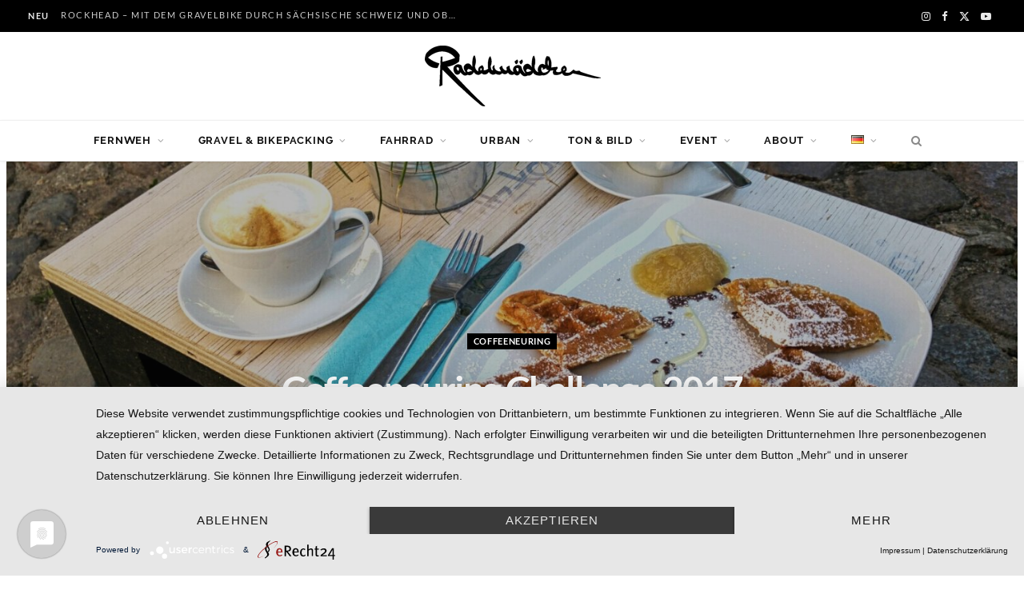

--- FILE ---
content_type: text/html; charset=UTF-8
request_url: https://radelmaedchen.de/coffeeneuring-challenge-2017/
body_size: 43974
content:
<!DOCTYPE html><html lang="de-DE"><head><meta charset="UTF-8" /><meta http-equiv="x-ua-compatible" content="ie=edge" /><meta name="viewport" content="width=device-width, initial-scale=1" /><link rel="pingback" href="https://radelmaedchen.de/xmlrpc.php" /><link rel="profile" href="https://gmpg.org/xfn/11" /> <script>var disableStr = 'ga-disable-G-757SENKFJY'; if (document.cookie.indexOf(disableStr + '=true') > -1) { window[disableStr] = true; }</script><meta name='robots' content='index, follow, max-image-preview:large, max-snippet:-1, max-video-preview:-1' /> <script>/**
                 * Google OutOut Script
                 */
                var gaProperty = 'G-757SENKFJY';
                var disableStr = 'ga-disable-' + gaProperty;
                if (document.cookie.indexOf(disableStr + '=true') > -1) {
                    window[disableStr] = true;
                }

                function gaOptout() {
                    document.cookie = disableStr + '=true; expires=Thu, 31 Dec 2099 23:59:59 UTC; path=/';
                    window[disableStr] = true;
                    alert('Das Tracking durch Google Analytics wurde in Ihrem Browser für diese Website deaktiviert.');
                }</script> <meta name="google-site-verification" content="w5oDCn7vLg4V3NypHkcZC-AoTckLkmCAqqtbQXs5rHY" /><link media="all" href="https://radelmaedchen.de/wp-content/cache/autoptimize/css/autoptimize_db552186c6cf96e8f40d26279885b3db.css" rel="stylesheet"><title>Coffeeneuring Challenge 2017 - Radelmaedchen</title><link rel="preload" as="image" imagesrcset="https://radelmaedchen.de/wp-content/uploads/2017/10/coffeeneuring-2017-1170x658.jpg 1170w, https://radelmaedchen.de/wp-content/uploads/2017/10/coffeeneuring-2017-450x253.jpg 450w, https://radelmaedchen.de/wp-content/uploads/2017/10/coffeeneuring-2017-480x270.jpg 480w, https://radelmaedchen.de/wp-content/uploads/2017/10/coffeeneuring-2017-1536x864.jpg 1536w, https://radelmaedchen.de/wp-content/uploads/2017/10/coffeeneuring-2017-175x98.jpg 175w, https://radelmaedchen.de/wp-content/uploads/2017/10/coffeeneuring-2017-768x432.jpg 768w, https://radelmaedchen.de/wp-content/uploads/2017/10/coffeeneuring-2017-595x335.jpg 595w, https://radelmaedchen.de/wp-content/uploads/2017/10/coffeeneuring-2017-1500x844.jpg 1500w, https://radelmaedchen.de/wp-content/uploads/2017/10/coffeeneuring-2017.jpg 1625w" imagesizes="(max-width: 1920px) 100vw, 1920px" /><link rel="preload" as="font" href="https://radelmaedchen.de/wp-content/themes/cheerup/css/icons/fonts/ts-icons.woff2?v1.1" type="font/woff2" crossorigin="anonymous" /><link rel="canonical" href="https://radelmaedchen.de/coffeeneuring-challenge-2017/" /><meta property="og:locale" content="de_DE" /><meta property="og:type" content="article" /><meta property="og:title" content="Coffeeneuring Challenge 2017 - Radelmaedchen" /><meta property="og:description" content="Draußen sein, Radfahren und nach der Tour eine belohnende Tasse Kaffee und ein Stückchen Kuchen &#8211; das klingt verlockend, oder? Deshalb möchte ich euch auch dieses Jahr wieder die Coffeeneuring Challenge ans Herz legen, die ich 2016 das erste Mal angegangen bin. Damals habe ich es leider zeitlich nicht ganz geschafft, die Challenge abzuschließen, die" /><meta property="og:url" content="https://radelmaedchen.de/coffeeneuring-challenge-2017/" /><meta property="og:site_name" content="Radelmaedchen" /><meta property="article:publisher" content="https://facebook.com/radelmaedchen" /><meta property="article:author" content="https://facebook.com/radelmaedchen" /><meta property="article:published_time" content="2017-10-21T10:41:14+00:00" /><meta property="article:modified_time" content="2020-02-23T17:37:12+00:00" /><meta property="og:image" content="https://radelmaedchen.de/wp-content/uploads/2017/10/coffeeneuring-2017.jpg" /><meta property="og:image:width" content="1625" /><meta property="og:image:height" content="914" /><meta property="og:image:type" content="image/jpeg" /><meta name="author" content="Radelmädchen" /><meta name="twitter:label1" content="Verfasst von" /><meta name="twitter:data1" content="Radelmädchen" /><meta name="twitter:label2" content="Geschätzte Lesezeit" /><meta name="twitter:data2" content="2 Minuten" /> <script type="application/ld+json" class="yoast-schema-graph">{"@context":"https://schema.org","@graph":[{"@type":"Article","@id":"https://radelmaedchen.de/coffeeneuring-challenge-2017/#article","isPartOf":{"@id":"https://radelmaedchen.de/coffeeneuring-challenge-2017/"},"author":{"name":"Radelmädchen","@id":"https://radelmaedchen.de/#/schema/person/71d8d38c2fe5bbea63c63d3b15c15d6a"},"headline":"Coffeeneuring Challenge 2017","datePublished":"2017-10-21T10:41:14+00:00","dateModified":"2020-02-23T17:37:12+00:00","mainEntityOfPage":{"@id":"https://radelmaedchen.de/coffeeneuring-challenge-2017/"},"wordCount":348,"commentCount":6,"publisher":{"@id":"https://radelmaedchen.de/#/schema/person/71d8d38c2fe5bbea63c63d3b15c15d6a"},"image":{"@id":"https://radelmaedchen.de/coffeeneuring-challenge-2017/#primaryimage"},"thumbnailUrl":"https://radelmaedchen.de/wp-content/uploads/2017/10/coffeeneuring-2017.jpg","articleSection":["Coffeeneuring","Termine"],"inLanguage":"de","potentialAction":[{"@type":"CommentAction","name":"Comment","target":["https://radelmaedchen.de/coffeeneuring-challenge-2017/#respond"]}]},{"@type":"WebPage","@id":"https://radelmaedchen.de/coffeeneuring-challenge-2017/","url":"https://radelmaedchen.de/coffeeneuring-challenge-2017/","name":"Coffeeneuring Challenge 2017 - Radelmaedchen","isPartOf":{"@id":"https://radelmaedchen.de/#website"},"primaryImageOfPage":{"@id":"https://radelmaedchen.de/coffeeneuring-challenge-2017/#primaryimage"},"image":{"@id":"https://radelmaedchen.de/coffeeneuring-challenge-2017/#primaryimage"},"thumbnailUrl":"https://radelmaedchen.de/wp-content/uploads/2017/10/coffeeneuring-2017.jpg","datePublished":"2017-10-21T10:41:14+00:00","dateModified":"2020-02-23T17:37:12+00:00","breadcrumb":{"@id":"https://radelmaedchen.de/coffeeneuring-challenge-2017/#breadcrumb"},"inLanguage":"de","potentialAction":[{"@type":"ReadAction","target":["https://radelmaedchen.de/coffeeneuring-challenge-2017/"]}]},{"@type":"ImageObject","inLanguage":"de","@id":"https://radelmaedchen.de/coffeeneuring-challenge-2017/#primaryimage","url":"https://radelmaedchen.de/wp-content/uploads/2017/10/coffeeneuring-2017.jpg","contentUrl":"https://radelmaedchen.de/wp-content/uploads/2017/10/coffeeneuring-2017.jpg","width":1625,"height":914,"caption":"Codfeeneuring 2017"},{"@type":"BreadcrumbList","@id":"https://radelmaedchen.de/coffeeneuring-challenge-2017/#breadcrumb","itemListElement":[{"@type":"ListItem","position":1,"name":"Startseite","item":"https://radelmaedchen.de/"},{"@type":"ListItem","position":2,"name":"Coffeeneuring Challenge 2017"}]},{"@type":"WebSite","@id":"https://radelmaedchen.de/#website","url":"https://radelmaedchen.de/","name":"Radelmaedchen","description":"Mit dem Fahrrad durch Stadt und Land","publisher":{"@id":"https://radelmaedchen.de/#/schema/person/71d8d38c2fe5bbea63c63d3b15c15d6a"},"potentialAction":[{"@type":"SearchAction","target":{"@type":"EntryPoint","urlTemplate":"https://radelmaedchen.de/?s={search_term_string}"},"query-input":{"@type":"PropertyValueSpecification","valueRequired":true,"valueName":"search_term_string"}}],"inLanguage":"de"},{"@type":["Person","Organization"],"@id":"https://radelmaedchen.de/#/schema/person/71d8d38c2fe5bbea63c63d3b15c15d6a","name":"Radelmädchen","image":{"@type":"ImageObject","inLanguage":"de","@id":"https://radelmaedchen.de/#/schema/person/image/","url":"https://radelmaedchen.de/wp-content/uploads/2020/03/Logo005.png","contentUrl":"https://radelmaedchen.de/wp-content/uploads/2020/03/Logo005.png","width":349,"height":153,"caption":"Radelmädchen"},"logo":{"@id":"https://radelmaedchen.de/#/schema/person/image/"},"description":"Das Fahrrad, die Großstadt. Das Drumherum. Das Radelmädchen Juliane ist eine waschechte Berlinerin. Neugierig, frech, etwas ironisch, ein wenig unentschlossen, häufig lachend und auch mal ernst. Sie befindet sich bevorzugt in Begleitung von ihrer großen Liebe, dem Fahrrad - ob auf Reisen, in der heimischen Flora und Fauna oder in Gedanken. So wie das Leben. Bunt, immer wieder neu, manchmal traurig, manchmal unverständlich, doch oft fröhlich, lebensfroh und mit ganz viel Energie und Leidenschaft.","sameAs":["https://radelmaedchen.de","https://facebook.com/radelmaedchen","https://instagram.com/radelmaedchen","https://x.com/radelmaedchen","https://www.youtube.com/user/ilfiria"],"url":"https://radelmaedchen.de/author/juschu/"}]}</script> <link rel='dns-prefetch' href='//fonts.googleapis.com' /><link rel='dns-prefetch' href='//v0.wordpress.com' /><link rel='dns-prefetch' href='//widgets.wp.com' /><link rel='dns-prefetch' href='//s0.wp.com' /><link rel='dns-prefetch' href='//0.gravatar.com' /><link rel='dns-prefetch' href='//1.gravatar.com' /><link rel='dns-prefetch' href='//2.gravatar.com' /><link rel='preconnect' href='//app.usercentrics.eu' /><link rel='preconnect' href='//api.usercentrics.eu' /><link rel='preconnect' href='//aggregator.service.usercentrics.eu' /><link rel="alternate" type="application/rss+xml" title="Radelmaedchen &raquo; Feed" href="https://radelmaedchen.de/feed/" /><link rel="alternate" type="application/rss+xml" title="Radelmaedchen &raquo; Kommentar-Feed" href="https://radelmaedchen.de/comments/feed/" /> <script type="text/plain" data-usercentrics="Google Analytics" async src="//www.googletagmanager.com/gtag/js?id=G-757SENKFJY"></script> <script type="text/plain" data-usercentrics="Google Analytics">window.dataLayer = window.dataLayer || [];
                function gtag(){dataLayer.push(arguments);}
                gtag('js', new Date());
                                     gtag('config', 'G-757SENKFJY');</script> <link rel="alternate" type="application/rss+xml" title="Radelmaedchen &raquo; Coffeeneuring Challenge 2017-Kommentar-Feed" href="https://radelmaedchen.de/coffeeneuring-challenge-2017/feed/" /><link rel="alternate" title="oEmbed (JSON)" type="application/json+oembed" href="https://radelmaedchen.de/wp-json/oembed/1.0/embed?url=https%3A%2F%2Fradelmaedchen.de%2Fcoffeeneuring-challenge-2017%2F&#038;lang=de" /><link rel="alternate" title="oEmbed (XML)" type="text/xml+oembed" href="https://radelmaedchen.de/wp-json/oembed/1.0/embed?url=https%3A%2F%2Fradelmaedchen.de%2Fcoffeeneuring-challenge-2017%2F&#038;format=xml&#038;lang=de" /> <script type="text/javascript" id="cheerup-lazy-inline-js-after">/**
 * @copyright ThemeSphere
 * @preserve
 */
var BunyadLazy={};BunyadLazy.load=function(){function a(e,n){var t={};e.dataset.bgset&&e.dataset.sizes?(t.sizes=e.dataset.sizes,t.srcset=e.dataset.bgset):t.src=e.dataset.bgsrc,function(t){var a=t.dataset.ratio;if(0<a){const e=t.parentElement;if(e.classList.contains("media-ratio")){const n=e.style;n.getPropertyValue("--a-ratio")||(n.paddingBottom=100/a+"%")}}}(e);var a,o=document.createElement("img");for(a in o.onload=function(){var t="url('"+(o.currentSrc||o.src)+"')",a=e.style;a.backgroundImage!==t&&requestAnimationFrame(()=>{a.backgroundImage=t,n&&n()}),o.onload=null,o.onerror=null,o=null},o.onerror=o.onload,t)o.setAttribute(a,t[a]);o&&o.complete&&0<o.naturalWidth&&o.onload&&o.onload()}function e(t){t.dataset.loaded||a(t,()=>{document.dispatchEvent(new Event("lazyloaded")),t.dataset.loaded=1})}function n(t){"complete"===document.readyState?t():window.addEventListener("load",t)}return{initEarly:function(){var t,a=()=>{document.querySelectorAll(".img.bg-cover:not(.lazyload)").forEach(e)};"complete"!==document.readyState?(t=setInterval(a,150),n(()=>{a(),clearInterval(t)})):a()},callOnLoad:n,initBgImages:function(t){t&&n(()=>{document.querySelectorAll(".img.bg-cover").forEach(e)})},bgLoad:a}}(),BunyadLazy.load.initEarly();
//# sourceURL=cheerup-lazy-inline-js-after</script> <script type="text/javascript" src="https://app.usercentrics.eu/latest/main.js" id="J0IaANgJ9"></script><script type="text/javascript" src="https://radelmaedchen.de/wp-includes/js/jquery/jquery.min.js?ver=3.7.1" id="jquery-core-js"></script> <script type="text/javascript" id="photocrati_ajax-js-extra">var photocrati_ajax = {"url":"https://radelmaedchen.de/index.php?photocrati_ajax=1","rest_url":"https://radelmaedchen.de/wp-json/","wp_home_url":"https://radelmaedchen.de","wp_site_url":"https://radelmaedchen.de","wp_root_url":"https://radelmaedchen.de","wp_plugins_url":"https://radelmaedchen.de/wp-content/plugins","wp_content_url":"https://radelmaedchen.de/wp-content","wp_includes_url":"https://radelmaedchen.de/wp-includes/","ngg_param_slug":"nggallery","rest_nonce":"3e60fda094"};
//# sourceURL=photocrati_ajax-js-extra</script> <link rel="https://api.w.org/" href="https://radelmaedchen.de/wp-json/" /><link rel="alternate" title="JSON" type="application/json" href="https://radelmaedchen.de/wp-json/wp/v2/posts/2937" /><link rel="EditURI" type="application/rsd+xml" title="RSD" href="https://radelmaedchen.de/xmlrpc.php?rsd" /><meta http-equiv='language' content='de'> <script>var Sphere_Plugin = {"ajaxurl":"https:\/\/radelmaedchen.de\/wp-admin\/admin-ajax.php"};</script><meta name="generator" content="Elementor 3.34.1; features: additional_custom_breakpoints; settings: css_print_method-external, google_font-disabled, font_display-block"><link rel="icon" href="https://radelmaedchen.de/wp-content/uploads/2018/05/Radelmädchen_Logo_rund-175x175.png" sizes="32x32" /><link rel="icon" href="https://radelmaedchen.de/wp-content/uploads/2018/05/Radelmädchen_Logo_rund-450x450.png" sizes="192x192" /><link rel="apple-touch-icon" href="https://radelmaedchen.de/wp-content/uploads/2018/05/Radelmädchen_Logo_rund-450x450.png" /><meta name="msapplication-TileImage" content="https://radelmaedchen.de/wp-content/uploads/2018/05/Radelmädchen_Logo_rund-450x450.png" />  <script async src="https://www.googletagmanager.com/gtag/js?id=G-757SENKFJY"></script> <script>window.dataLayer = window.dataLayer || [];
  function gtag(){dataLayer.push(arguments);}
  gtag('js', new Date());
  gtag('config', 'G-757SENKFJY', {
	'anonymize_ip': true
  });
  if (window.performance) {
    var timeSincePageLoad = Math.round(performance.now());
    gtag('event', 'timing_complete', {
      'name': 'load',
      'value': timeSincePageLoad,
      'event_category': 'JS Dependencies'
    });
  }</script> </head><body data-rsssl=1 class="wp-singular post-template-default single single-post postid-2937 single-format-standard wp-theme-cheerup right-sidebar layout-creative skin-bold has-lb elementor-default elementor-kit-6718"><div class="main-wrap"><header id="main-head" class="main-head head-nav-below nav-below nav-below-b has-search-overlay"><div class="top-bar dark top-bar-b cf"><div class="top-bar-content ts-contain" data-sticky-bar="1"><div class="wrap wrap-full cf"> <span class="mobile-nav"><i class="tsi tsi-bars"></i></span><div class="posts-ticker"> <span class="heading">Neu</span><ul><li><a href="https://radelmaedchen.de/rockhead-durch-sachsische-schweiz-und-oberlausitz/" title="RockHead &#8211; Mit dem Gravelbike durch Sächsische Schweiz und Oberlausitz">RockHead &#8211; Mit dem Gravelbike durch Sächsische Schweiz und Oberlausitz</a></li><li><a href="https://radelmaedchen.de/oberlausitz-oder-neisse-radweg/" title="Oberlausitz: Mit Faltrad auf dem Oder-Neiße-Radweg">Oberlausitz: Mit Faltrad auf dem Oder-Neiße-Radweg</a></li><li><a href="https://radelmaedchen.de/7-abwechslungsreiche-flussradwege-in-deutschland/" title="7 abwechslungsreiche Flussradwege in Deutschland">7 abwechslungsreiche Flussradwege in Deutschland</a></li></ul></div><ul class="social-icons cf"><li><a href="https://instagram.com/radelmaedchen" class="tsi tsi-instagram" target="_blank"><span class="visuallyhidden">Instagram</span></a></li><li><a href="https://facebook.com/radelmaedchen" class="tsi tsi-facebook" target="_blank"><span class="visuallyhidden">Facebook</span></a></li><li><a href="https://twitter.com/radelmaedchen" class="tsi tsi-twitter" target="_blank"><span class="visuallyhidden">X (Twitter)</span></a></li><li><a href="https://www.youtube.com/channel/UCr6DORKgGpKi6TmJ2lNUBvg" class="tsi tsi-youtube-play" target="_blank"><span class="visuallyhidden">YouTube</span></a></li></ul></div></div></div><div class="inner ts-contain"><div class="wrap logo-wrap cf"><div class="title"> <a href="https://radelmaedchen.de/" title="Radelmaedchen" rel="home"> <img src="https://radelmaedchen.de/wp-content/uploads/2024/02/Radelmaedchen_logo_300x90t.png" class="logo-image" alt="Radelmaedchen" width="300" height="90" /> </a></div></div></div><div class="navigation-wrap"><nav class="navigation navigation-main ts-contain below has-bg light" data-sticky-bar="1"><div class="wrap"><div class="menu-menu-1-container"><ul id="menu-menu-1" class="menu"><li id="menu-item-6842" class="menu-item menu-item-type-taxonomy menu-item-object-category menu-item-has-children menu-cat-33 menu-item-has-children item-mega-menu menu-item-6842"><a href="https://radelmaedchen.de/topics/fernweh/">Fernweh</a><div class="sub-menu mega-menu wrap"><div class="column sub-cats"><ol class="sub-nav"><li class="menu-item menu-item-type-taxonomy menu-item-object-category menu-cat-133 menu-item-1765"><a href="https://radelmaedchen.de/topics/fernweh/radreise-daenemark/">Dänemark</a></li><li class="menu-item menu-item-type-taxonomy menu-item-object-category menu-item-has-children menu-cat-224 menu-item-2634"><a href="https://radelmaedchen.de/topics/fernweh/radreise-deutschland/">Deutschland</a></li><li class="menu-item menu-item-type-taxonomy menu-item-object-category menu-cat-289 menu-item-3743"><a href="https://radelmaedchen.de/topics/fernweh/radreise-deutschland/quer-durchs-land/">Quer durchs Land</a></li><li class="menu-item menu-item-type-taxonomy menu-item-object-category menu-cat-239 menu-item-2898"><a href="https://radelmaedchen.de/topics/fernweh/radreise-deutschland/auf-dem-rheinradweg/">Auf dem Rheinradweg</a></li><li class="menu-item menu-item-type-taxonomy menu-item-object-category menu-cat-308 menu-item-4047"><a href="https://radelmaedchen.de/topics/fernweh/italien/">Italien</a></li><li class="menu-item menu-item-type-taxonomy menu-item-object-category menu-cat-59 menu-item-1529"><a href="https://radelmaedchen.de/topics/fernweh/radreise-irland/">Irland</a></li><li class="menu-item menu-item-type-taxonomy menu-item-object-category menu-cat-164 menu-item-1945"><a href="https://radelmaedchen.de/topics/fernweh/london-mit-rad/">London mit Rad</a></li><li class="menu-item menu-item-type-taxonomy menu-item-object-category menu-cat-112 menu-item-1530"><a href="https://radelmaedchen.de/topics/fernweh/radreise-norwegen/">Norwegen</a></li><li class="menu-item menu-item-type-taxonomy menu-item-object-category menu-cat-333 menu-item-8826"><a href="https://radelmaedchen.de/topics/fernweh/san-marino/">San Marino</a></li><li class="menu-item menu-item-type-taxonomy menu-item-object-category menu-cat-301 menu-item-3744"><a href="https://radelmaedchen.de/topics/fernweh/spanien/">Spanien</a></li><li class="menu-item view-all menu-cat-33"><a href="https://radelmaedchen.de/topics/fernweh/">View All</a></li></ol></div><section class="column recent-posts"><div class="posts-wrap" data-posts="4" data-id="133" data-page="1" data-pages="1" data-submenu="1"><div class="ts-row cf posts posts-1"><div class="col-3 post"> <a href="https://radelmaedchen.de/radreise-auf-dem-fernradweg-durch-daenemark-003/" class="image-link media-ratio ratio-3-2"><span data-bgsrc="https://radelmaedchen.de/wp-content/uploads/2016/07/20160508_194131-768x432.jpg" class="img bg-cover wp-post-image attachment-cheerup-768 size-cheerup-768 lazyload" role="img" data-bgset="https://radelmaedchen.de/wp-content/uploads/2016/07/20160508_194131-768x432.jpg 768w, https://radelmaedchen.de/wp-content/uploads/2016/07/20160508_194131-480x270.jpg 480w, https://radelmaedchen.de/wp-content/uploads/2016/07/20160508_194131-450x253.jpg 450w, https://radelmaedchen.de/wp-content/uploads/2016/07/20160508_194131-1170x658.jpg 1170w, https://radelmaedchen.de/wp-content/uploads/2016/07/20160508_194131-1536x864.jpg 1536w, https://radelmaedchen.de/wp-content/uploads/2016/07/20160508_194131.jpg 1920w" data-sizes="(max-width: 270px) 100vw, 270px" title="Radreise: Auf dem Fernradweg durch Dänemark &#8211; Kopenhagen"></span></a> <a href="https://radelmaedchen.de/radreise-auf-dem-fernradweg-durch-daenemark-003/" class="post-title">Radreise: Auf dem Fernradweg durch Dänemark &#8211; Kopenhagen</a><div class="post-meta post-meta-a has-below"><div class="below meta-below"><a href="https://radelmaedchen.de/radreise-auf-dem-fernradweg-durch-daenemark-003/" class="meta-item date-link"> <time class="post-date" datetime="2016-07-07T16:12:45+02:00">07/07/2016</time> </a></div></div></div><div class="col-3 post"> <a href="https://radelmaedchen.de/berlin-kopenhagen-2016-daenemark-002/" class="image-link media-ratio ratio-3-2"><span data-bgsrc="https://radelmaedchen.de/wp-content/uploads/2016/06/radeln-768x609.jpg" class="img bg-cover wp-post-image attachment-cheerup-768 size-cheerup-768 lazyload" role="img" data-bgset="https://radelmaedchen.de/wp-content/uploads/2016/06/radeln-768x609.jpg 768w, https://radelmaedchen.de/wp-content/uploads/2016/06/radeln-450x357.jpg 450w, https://radelmaedchen.de/wp-content/uploads/2016/06/radeln-480x380.jpg 480w, https://radelmaedchen.de/wp-content/uploads/2016/06/radeln.jpg 939w" data-sizes="(max-width: 270px) 100vw, 270px" aria-label="Radreise zwei bepackte Fahrräder"></span></a> <a href="https://radelmaedchen.de/berlin-kopenhagen-2016-daenemark-002/" class="post-title">Berlin-Kopenhagen 2016: Auf dem Fernradweg durch Dänemark 002</a><div class="post-meta post-meta-a has-below"><div class="below meta-below"><a href="https://radelmaedchen.de/berlin-kopenhagen-2016-daenemark-002/" class="meta-item date-link"> <time class="post-date" datetime="2016-06-15T19:39:34+02:00">15/06/2016</time> </a></div></div></div><div class="col-3 post"> <a href="https://radelmaedchen.de/berlin-kopenhagen-auf-dem-fernradweg-durch-daenemark/" class="image-link media-ratio ratio-3-2"><span data-bgsrc="https://radelmaedchen.de/wp-content/uploads/2016/05/Bike-Moenbirdge-klein-begradigt-768x409.jpg" class="img bg-cover wp-post-image attachment-cheerup-768 size-cheerup-768 lazyload" role="img" data-bgset="https://radelmaedchen.de/wp-content/uploads/2016/05/Bike-Moenbirdge-klein-begradigt-768x409.jpg 768w, https://radelmaedchen.de/wp-content/uploads/2016/05/Bike-Moenbirdge-klein-begradigt-480x255.jpg 480w, https://radelmaedchen.de/wp-content/uploads/2016/05/Bike-Moenbirdge-klein-begradigt-450x239.jpg 450w, https://radelmaedchen.de/wp-content/uploads/2016/05/Bike-Moenbirdge-klein-begradigt-1170x623.jpg 1170w, https://radelmaedchen.de/wp-content/uploads/2016/05/Bike-Moenbirdge-klein-begradigt-1536x818.jpg 1536w, https://radelmaedchen.de/wp-content/uploads/2016/05/Bike-Moenbirdge-klein-begradigt.jpg 1883w" data-sizes="(max-width: 270px) 100vw, 270px" title="Berlin-Kopenhagen 2016: Auf dem Fernradweg durch Dänemark 001"></span></a> <a href="https://radelmaedchen.de/berlin-kopenhagen-auf-dem-fernradweg-durch-daenemark/" class="post-title">Berlin-Kopenhagen 2016: Auf dem Fernradweg durch Dänemark 001</a><div class="post-meta post-meta-a has-below"><div class="below meta-below"><a href="https://radelmaedchen.de/berlin-kopenhagen-auf-dem-fernradweg-durch-daenemark/" class="meta-item date-link"> <time class="post-date" datetime="2016-06-13T23:00:26+02:00">13/06/2016</time> </a></div></div></div></div></div><div class="posts-wrap" data-posts="4" data-id="224" data-page="1" data-pages="11" data-submenu="1"><div class="ts-row cf posts posts-1"><div class="col-3 post"> <a href="https://radelmaedchen.de/rockhead-durch-sachsische-schweiz-und-oberlausitz/" class="image-link media-ratio ratio-3-2"><span data-bgsrc="https://radelmaedchen.de/wp-content/uploads/2025/12/RockHead_Gravelbike_radelmaedchen-2-scaled.jpg" class="img bg-cover wp-post-image attachment-large size-large lazyload" role="img" aria-label="Frau auf Gravelbike Bikepacking"></span></a> <a href="https://radelmaedchen.de/rockhead-durch-sachsische-schweiz-und-oberlausitz/" class="post-title">RockHead &#8211; Mit dem Gravelbike durch Sächsische Schweiz und Oberlausitz</a><div class="post-meta post-meta-a has-below"><div class="below meta-below"><a href="https://radelmaedchen.de/rockhead-durch-sachsische-schweiz-und-oberlausitz/" class="meta-item date-link"> <time class="post-date" datetime="2025-12-10T12:01:26+01:00">10/12/2025</time> </a></div></div></div><div class="col-3 post"> <a href="https://radelmaedchen.de/oberlausitz-oder-neisse-radweg/" class="image-link media-ratio ratio-3-2"><span data-bgsrc="https://radelmaedchen.de/wp-content/uploads/2025/09/Oder-Neisse-Radweg-Oberlausitz_radelmaedchen-300.jpg" class="img bg-cover wp-post-image attachment-large size-large lazyload" role="img" aria-label="Jule auf der Brompton G-Line in der Stadt mit Kirche im Hintergrund"></span></a> <a href="https://radelmaedchen.de/oberlausitz-oder-neisse-radweg/" class="post-title">Oberlausitz: Mit Faltrad auf dem Oder-Neiße-Radweg</a><div class="post-meta post-meta-a has-below"><div class="below meta-below"><a href="https://radelmaedchen.de/oberlausitz-oder-neisse-radweg/" class="meta-item date-link"> <time class="post-date" datetime="2025-10-08T14:51:23+02:00">08/10/2025</time> </a></div></div></div><div class="col-3 post"> <a href="https://radelmaedchen.de/7-abwechslungsreiche-flussradwege-in-deutschland/" class="image-link media-ratio ratio-3-2"><span data-bgsrc="https://radelmaedchen.de/wp-content/uploads/2020/09/Mulderadweg_2020_Radreise_Radelmaedchen-115-768x432.jpg" class="img bg-cover wp-post-image attachment-cheerup-768 size-cheerup-768 lazyload" role="img" data-bgset="https://radelmaedchen.de/wp-content/uploads/2020/09/Mulderadweg_2020_Radreise_Radelmaedchen-115-768x432.jpg 768w, https://radelmaedchen.de/wp-content/uploads/2020/09/Mulderadweg_2020_Radreise_Radelmaedchen-115-480x270.jpg 480w, https://radelmaedchen.de/wp-content/uploads/2020/09/Mulderadweg_2020_Radreise_Radelmaedchen-115-450x253.jpg 450w, https://radelmaedchen.de/wp-content/uploads/2020/09/Mulderadweg_2020_Radreise_Radelmaedchen-115-1170x658.jpg 1170w, https://radelmaedchen.de/wp-content/uploads/2020/09/Mulderadweg_2020_Radreise_Radelmaedchen-115.jpg 1500w" data-sizes="(max-width: 270px) 100vw, 270px" aria-label="Muldefähre"></span></a> <a href="https://radelmaedchen.de/7-abwechslungsreiche-flussradwege-in-deutschland/" class="post-title">7 abwechslungsreiche Flussradwege in Deutschland</a><div class="post-meta post-meta-a has-below"><div class="below meta-below"><a href="https://radelmaedchen.de/7-abwechslungsreiche-flussradwege-in-deutschland/" class="meta-item date-link"> <time class="post-date" datetime="2025-07-15T12:00:10+02:00">15/07/2025</time> </a></div></div></div><div class="col-3 post"> <a href="https://radelmaedchen.de/elberadweg-mit-kind-und-cargobike-auf-radreise/" class="image-link media-ratio ratio-3-2"><span data-bgsrc="https://radelmaedchen.de/wp-content/uploads/2025/01/Elberadweg_2024_Radelmaedchen-80.jpg" class="img bg-cover wp-post-image attachment-large size-large lazyload" role="img" aria-label="muli Lastenrad auf Elbbrücke vor Altstadt Meißen mit Burg"></span></a> <a href="https://radelmaedchen.de/elberadweg-mit-kind-und-cargobike-auf-radreise/" class="post-title">Elberadweg mal anders &#8211; Mit Kind &amp; Cargobike auf Radreise</a><div class="post-meta post-meta-a has-below"><div class="below meta-below"><a href="https://radelmaedchen.de/elberadweg-mit-kind-und-cargobike-auf-radreise/" class="meta-item date-link"> <time class="post-date" datetime="2025-02-05T14:59:52+01:00">05/02/2025</time> </a></div></div></div></div></div><div class="posts-wrap" data-posts="4" data-id="289" data-page="1" data-pages="1" data-submenu="1"><div class="ts-row cf posts posts-1"><div class="col-3 post"> <a href="https://radelmaedchen.de/die-fraenkische-schweiz/" class="image-link media-ratio ratio-3-2"><span data-bgsrc="https://radelmaedchen.de/wp-content/uploads/2018/07/krögelstein-2.0-768x432.jpg" class="img bg-cover wp-post-image attachment-cheerup-768 size-cheerup-768 lazyload" role="img" data-bgset="https://radelmaedchen.de/wp-content/uploads/2018/07/krögelstein-2.0-768x432.jpg 768w, https://radelmaedchen.de/wp-content/uploads/2018/07/krögelstein-2.0-450x253.jpg 450w, https://radelmaedchen.de/wp-content/uploads/2018/07/krögelstein-2.0-1170x658.jpg 1170w, https://radelmaedchen.de/wp-content/uploads/2018/07/krögelstein-2.0-480x270.jpg 480w, https://radelmaedchen.de/wp-content/uploads/2018/07/krögelstein-2.0-1536x864.jpg 1536w, https://radelmaedchen.de/wp-content/uploads/2018/07/krögelstein-2.0-595x335.jpg 595w, https://radelmaedchen.de/wp-content/uploads/2018/07/krögelstein-2.0-1500x844.jpg 1500w, https://radelmaedchen.de/wp-content/uploads/2018/07/krögelstein-2.0.jpg 2048w" data-sizes="(max-width: 270px) 100vw, 270px" aria-label="Krögelstein"></span></a> <a href="https://radelmaedchen.de/die-fraenkische-schweiz/" class="post-title">B2Fh: Die Fränkische Schweiz und der Umgang mit eigenen Grenzen</a><div class="post-meta post-meta-a has-below"><div class="below meta-below"><a href="https://radelmaedchen.de/die-fraenkische-schweiz/" class="meta-item date-link"> <time class="post-date" datetime="2018-08-08T19:44:38+02:00">08/08/2018</time> </a></div></div></div><div class="col-3 post"> <a href="https://radelmaedchen.de/b2fh-der-berg-ruft-oder-thueueueueueueueueringen/" class="image-link media-ratio ratio-3-2"><span data-bgsrc="https://radelmaedchen.de/wp-content/uploads/2018/07/ziegenrück-001-768x432.jpg" class="img bg-cover wp-post-image attachment-cheerup-768 size-cheerup-768 lazyload" role="img" data-bgset="https://radelmaedchen.de/wp-content/uploads/2018/07/ziegenrück-001-768x432.jpg 768w, https://radelmaedchen.de/wp-content/uploads/2018/07/ziegenrück-001-450x253.jpg 450w, https://radelmaedchen.de/wp-content/uploads/2018/07/ziegenrück-001-1170x658.jpg 1170w, https://radelmaedchen.de/wp-content/uploads/2018/07/ziegenrück-001-480x270.jpg 480w, https://radelmaedchen.de/wp-content/uploads/2018/07/ziegenrück-001-1536x863.jpg 1536w, https://radelmaedchen.de/wp-content/uploads/2018/07/ziegenrück-001-595x334.jpg 595w, https://radelmaedchen.de/wp-content/uploads/2018/07/ziegenrück-001-1500x843.jpg 1500w, https://radelmaedchen.de/wp-content/uploads/2018/07/ziegenrück-001.jpg 2048w" data-sizes="(max-width: 270px) 100vw, 270px" aria-label="Ziegenrück"></span></a> <a href="https://radelmaedchen.de/b2fh-der-berg-ruft-oder-thueueueueueueueueringen/" class="post-title">B2Fh: Der Berg ruft. Oder: Thüüüüüüüüringen!</a><div class="post-meta post-meta-a has-below"><div class="below meta-below"><a href="https://radelmaedchen.de/b2fh-der-berg-ruft-oder-thueueueueueueueueringen/" class="meta-item date-link"> <time class="post-date" datetime="2018-07-23T12:45:19+02:00">23/07/2018</time> </a></div></div></div><div class="col-3 post"> <a href="https://radelmaedchen.de/b2fh-unterwegs-mit-der-kilometerfressenden-gravelmaschine/" class="image-link media-ratio ratio-3-2"><span data-bgsrc="https://radelmaedchen.de/wp-content/uploads/2018/07/am-see-768x432.jpg" class="img bg-cover wp-post-image attachment-cheerup-768 size-cheerup-768 lazyload" role="img" data-bgset="https://radelmaedchen.de/wp-content/uploads/2018/07/am-see-768x432.jpg 768w, https://radelmaedchen.de/wp-content/uploads/2018/07/am-see-450x253.jpg 450w, https://radelmaedchen.de/wp-content/uploads/2018/07/am-see-1170x658.jpg 1170w, https://radelmaedchen.de/wp-content/uploads/2018/07/am-see-480x270.jpg 480w, https://radelmaedchen.de/wp-content/uploads/2018/07/am-see-1536x864.jpg 1536w, https://radelmaedchen.de/wp-content/uploads/2018/07/am-see-595x335.jpg 595w, https://radelmaedchen.de/wp-content/uploads/2018/07/am-see-1500x844.jpg 1500w, https://radelmaedchen.de/wp-content/uploads/2018/07/am-see.jpg 2048w" data-sizes="(max-width: 270px) 100vw, 270px" aria-label="Nicht mehr weit"></span></a> <a href="https://radelmaedchen.de/b2fh-unterwegs-mit-der-kilometerfressenden-gravelmaschine/" class="post-title">B2Fh: Unterwegs mit der kilometerfressenden Gravelmaschine</a><div class="post-meta post-meta-a has-below"><div class="below meta-below"><a href="https://radelmaedchen.de/b2fh-unterwegs-mit-der-kilometerfressenden-gravelmaschine/" class="meta-item date-link"> <time class="post-date" datetime="2018-07-17T17:35:35+02:00">17/07/2018</time> </a></div></div></div><div class="col-3 post"> <a href="https://radelmaedchen.de/mit-dem-rad-quer-durch-deutschland-b2fh/" class="image-link media-ratio ratio-3-2"><span data-bgsrc="https://radelmaedchen.de/wp-content/uploads/2018/07/tour-start-768x432.jpg" class="img bg-cover wp-post-image attachment-cheerup-768 size-cheerup-768 lazyload" role="img" data-bgset="https://radelmaedchen.de/wp-content/uploads/2018/07/tour-start-768x432.jpg 768w, https://radelmaedchen.de/wp-content/uploads/2018/07/tour-start-450x253.jpg 450w, https://radelmaedchen.de/wp-content/uploads/2018/07/tour-start-1170x658.jpg 1170w, https://radelmaedchen.de/wp-content/uploads/2018/07/tour-start-480x270.jpg 480w, https://radelmaedchen.de/wp-content/uploads/2018/07/tour-start-1536x864.jpg 1536w, https://radelmaedchen.de/wp-content/uploads/2018/07/tour-start-595x335.jpg 595w, https://radelmaedchen.de/wp-content/uploads/2018/07/tour-start-1500x844.jpg 1500w, https://radelmaedchen.de/wp-content/uploads/2018/07/tour-start.jpg 2048w" data-sizes="(max-width: 270px) 100vw, 270px" aria-label="Tour Start"></span></a> <a href="https://radelmaedchen.de/mit-dem-rad-quer-durch-deutschland-b2fh/" class="post-title">Mit dem Rad quer durch Deutschland: B2Fh</a><div class="post-meta post-meta-a has-below"><div class="below meta-below"><a href="https://radelmaedchen.de/mit-dem-rad-quer-durch-deutschland-b2fh/" class="meta-item date-link"> <time class="post-date" datetime="2018-07-02T06:55:48+02:00">02/07/2018</time> </a></div></div></div></div></div><div class="posts-wrap" data-posts="4" data-id="239" data-page="1" data-pages="1" data-submenu="1"><div class="ts-row cf posts posts-1"><div class="col-3 post"> <a href="https://radelmaedchen.de/mit-faltrad-auf-dem-rheinradweg-schweizer-rheinromantik/" class="image-link media-ratio ratio-3-2"><span data-bgsrc="https://radelmaedchen.de/wp-content/uploads/2017/11/königsstuhl-768x432.jpg" class="img bg-cover wp-post-image attachment-cheerup-768 size-cheerup-768 lazyload" role="img" data-bgset="https://radelmaedchen.de/wp-content/uploads/2017/11/königsstuhl-768x432.jpg 768w, https://radelmaedchen.de/wp-content/uploads/2017/11/königsstuhl-450x253.jpg 450w, https://radelmaedchen.de/wp-content/uploads/2017/11/königsstuhl-1170x658.jpg 1170w, https://radelmaedchen.de/wp-content/uploads/2017/11/königsstuhl-480x270.jpg 480w, https://radelmaedchen.de/wp-content/uploads/2017/11/königsstuhl-1536x864.jpg 1536w, https://radelmaedchen.de/wp-content/uploads/2017/11/königsstuhl-595x335.jpg 595w, https://radelmaedchen.de/wp-content/uploads/2017/11/königsstuhl-1500x844.jpg 1500w, https://radelmaedchen.de/wp-content/uploads/2017/11/königsstuhl.jpg 2048w" data-sizes="(max-width: 270px) 100vw, 270px" title="Mit Faltrad auf dem Rheinradweg: Schweizer Rheinromantik und geänderte Pläne"></span></a> <a href="https://radelmaedchen.de/mit-faltrad-auf-dem-rheinradweg-schweizer-rheinromantik/" class="post-title">Mit Faltrad auf dem Rheinradweg: Schweizer Rheinromantik und geänderte Pläne</a><div class="post-meta post-meta-a has-below"><div class="below meta-below"><a href="https://radelmaedchen.de/mit-faltrad-auf-dem-rheinradweg-schweizer-rheinromantik/" class="meta-item date-link"> <time class="post-date" datetime="2017-11-28T11:30:56+01:00">28/11/2017</time> </a></div></div></div><div class="col-3 post"> <a href="https://radelmaedchen.de/mit-faltrad-auf-dem-rheinradweg-country-hopping/" class="image-link media-ratio ratio-3-2"><span data-bgsrc="https://radelmaedchen.de/wp-content/uploads/2017/09/neben-dem-deich-768x432.jpg" class="img bg-cover wp-post-image attachment-cheerup-768 size-cheerup-768 lazyload" role="img" data-bgset="https://radelmaedchen.de/wp-content/uploads/2017/09/neben-dem-deich-768x432.jpg 768w, https://radelmaedchen.de/wp-content/uploads/2017/09/neben-dem-deich-450x253.jpg 450w, https://radelmaedchen.de/wp-content/uploads/2017/09/neben-dem-deich-1170x659.jpg 1170w, https://radelmaedchen.de/wp-content/uploads/2017/09/neben-dem-deich-480x270.jpg 480w, https://radelmaedchen.de/wp-content/uploads/2017/09/neben-dem-deich-1536x865.jpg 1536w, https://radelmaedchen.de/wp-content/uploads/2017/09/neben-dem-deich-595x335.jpg 595w, https://radelmaedchen.de/wp-content/uploads/2017/09/neben-dem-deich-1500x844.jpg 1500w, https://radelmaedchen.de/wp-content/uploads/2017/09/neben-dem-deich.jpg 1837w" data-sizes="(max-width: 270px) 100vw, 270px" aria-label="brompton an Baum gelehnt"></span></a> <a href="https://radelmaedchen.de/mit-faltrad-auf-dem-rheinradweg-country-hopping/" class="post-title">Mit Faltrad auf dem Rheinradweg: Country Hopping</a><div class="post-meta post-meta-a has-below"><div class="below meta-below"><a href="https://radelmaedchen.de/mit-faltrad-auf-dem-rheinradweg-country-hopping/" class="meta-item date-link"> <time class="post-date" datetime="2017-10-30T20:42:25+01:00">30/10/2017</time> </a></div></div></div><div class="col-3 post"> <a href="https://radelmaedchen.de/mit-faltrad-auf-dem-rheinradweg-hitze-und-maisfelder/" class="image-link media-ratio ratio-3-2"><span data-bgsrc="https://radelmaedchen.de/wp-content/uploads/2017/09/brommie-am-rhein-768x432.jpg" class="img bg-cover wp-post-image attachment-cheerup-768 size-cheerup-768 lazyload" role="img" data-bgset="https://radelmaedchen.de/wp-content/uploads/2017/09/brommie-am-rhein-768x432.jpg 768w, https://radelmaedchen.de/wp-content/uploads/2017/09/brommie-am-rhein-450x253.jpg 450w, https://radelmaedchen.de/wp-content/uploads/2017/09/brommie-am-rhein-1170x658.jpg 1170w, https://radelmaedchen.de/wp-content/uploads/2017/09/brommie-am-rhein-480x270.jpg 480w, https://radelmaedchen.de/wp-content/uploads/2017/09/brommie-am-rhein-1536x864.jpg 1536w, https://radelmaedchen.de/wp-content/uploads/2017/09/brommie-am-rhein-595x335.jpg 595w, https://radelmaedchen.de/wp-content/uploads/2017/09/brommie-am-rhein-1500x844.jpg 1500w, https://radelmaedchen.de/wp-content/uploads/2017/09/brommie-am-rhein.jpg 2048w" data-sizes="(max-width: 270px) 100vw, 270px" title="Mit Faltrad auf dem Rheinradweg: Hitze und Maisfelder"></span></a> <a href="https://radelmaedchen.de/mit-faltrad-auf-dem-rheinradweg-hitze-und-maisfelder/" class="post-title">Mit Faltrad auf dem Rheinradweg: Hitze und Maisfelder</a><div class="post-meta post-meta-a has-below"><div class="below meta-below"><a href="https://radelmaedchen.de/mit-faltrad-auf-dem-rheinradweg-hitze-und-maisfelder/" class="meta-item date-link"> <time class="post-date" datetime="2017-09-22T18:04:42+02:00">22/09/2017</time> </a></div></div></div><div class="col-3 post"> <a href="https://radelmaedchen.de/mit-faltrad-auf-dem-rheinradweg-burgen-wein/" class="image-link media-ratio ratio-3-2"><span data-bgsrc="https://radelmaedchen.de/wp-content/uploads/2017/08/brommie-drachenfels-768x432.jpg" class="img bg-cover wp-post-image attachment-cheerup-768 size-cheerup-768 lazyload" role="img" data-bgset="https://radelmaedchen.de/wp-content/uploads/2017/08/brommie-drachenfels-768x432.jpg 768w, https://radelmaedchen.de/wp-content/uploads/2017/08/brommie-drachenfels-450x253.jpg 450w, https://radelmaedchen.de/wp-content/uploads/2017/08/brommie-drachenfels-1170x658.jpg 1170w, https://radelmaedchen.de/wp-content/uploads/2017/08/brommie-drachenfels-480x270.jpg 480w, https://radelmaedchen.de/wp-content/uploads/2017/08/brommie-drachenfels-1536x864.jpg 1536w, https://radelmaedchen.de/wp-content/uploads/2017/08/brommie-drachenfels-595x335.jpg 595w, https://radelmaedchen.de/wp-content/uploads/2017/08/brommie-drachenfels-1500x844.jpg 1500w, https://radelmaedchen.de/wp-content/uploads/2017/08/brommie-drachenfels.jpg 2048w" data-sizes="(max-width: 270px) 100vw, 270px" title="Mit Faltrad auf dem Rheinradweg: Burgen &#038; Wein"></span></a> <a href="https://radelmaedchen.de/mit-faltrad-auf-dem-rheinradweg-burgen-wein/" class="post-title">Mit Faltrad auf dem Rheinradweg: Burgen &#038; Wein</a><div class="post-meta post-meta-a has-below"><div class="below meta-below"><a href="https://radelmaedchen.de/mit-faltrad-auf-dem-rheinradweg-burgen-wein/" class="meta-item date-link"> <time class="post-date" datetime="2017-08-26T08:00:34+02:00">26/08/2017</time> </a></div></div></div></div></div><div class="posts-wrap" data-posts="4" data-id="308" data-page="1" data-pages="2" data-submenu="1"><div class="ts-row cf posts posts-1"><div class="col-3 post"> <a href="https://radelmaedchen.de/brompton-electric-reist-im-zug-durch-europa/" class="image-link media-ratio ratio-3-2"><span data-bgsrc="https://radelmaedchen.de/wp-content/uploads/2021/10/210801_Sommerurlaub_Radelmaedchen-95-von-247-768x432.jpg" class="img bg-cover wp-post-image attachment-cheerup-768 size-cheerup-768 lazyload" role="img" data-bgset="https://radelmaedchen.de/wp-content/uploads/2021/10/210801_Sommerurlaub_Radelmaedchen-95-von-247-768x432.jpg 768w, https://radelmaedchen.de/wp-content/uploads/2021/10/210801_Sommerurlaub_Radelmaedchen-95-von-247-480x270.jpg 480w, https://radelmaedchen.de/wp-content/uploads/2021/10/210801_Sommerurlaub_Radelmaedchen-95-von-247-450x253.jpg 450w, https://radelmaedchen.de/wp-content/uploads/2021/10/210801_Sommerurlaub_Radelmaedchen-95-von-247-1170x658.jpg 1170w, https://radelmaedchen.de/wp-content/uploads/2021/10/210801_Sommerurlaub_Radelmaedchen-95-von-247-1536x864.jpg 1536w, https://radelmaedchen.de/wp-content/uploads/2021/10/210801_Sommerurlaub_Radelmaedchen-95-von-247.jpg 1920w" data-sizes="(max-width: 270px) 100vw, 270px" aria-label="Brompton in Bled am See"></span></a> <a href="https://radelmaedchen.de/brompton-electric-reist-im-zug-durch-europa/" class="post-title">Brompton (Electric) reist &#8211; im Zug durch Europa</a><div class="post-meta post-meta-a has-below"><div class="below meta-below"><a href="https://radelmaedchen.de/brompton-electric-reist-im-zug-durch-europa/" class="meta-item date-link"> <time class="post-date" datetime="2021-10-21T11:15:53+02:00">21/10/2021</time> </a></div></div></div><div class="col-3 post"> <a href="https://radelmaedchen.de/san-marino/" class="image-link media-ratio ratio-3-2"><span data-bgsrc="https://radelmaedchen.de/wp-content/uploads/2019/02/seilbahn-768x432.jpg" class="img bg-cover wp-post-image attachment-cheerup-768 size-cheerup-768 lazyload" role="img" data-bgset="https://radelmaedchen.de/wp-content/uploads/2019/02/seilbahn-768x432.jpg 768w, https://radelmaedchen.de/wp-content/uploads/2019/02/seilbahn-450x253.jpg 450w, https://radelmaedchen.de/wp-content/uploads/2019/02/seilbahn-1170x658.jpg 1170w, https://radelmaedchen.de/wp-content/uploads/2019/02/seilbahn-480x270.jpg 480w, https://radelmaedchen.de/wp-content/uploads/2019/02/seilbahn-1536x864.jpg 1536w, https://radelmaedchen.de/wp-content/uploads/2019/02/seilbahn-595x335.jpg 595w, https://radelmaedchen.de/wp-content/uploads/2019/02/seilbahn-1500x844.jpg 1500w, https://radelmaedchen.de/wp-content/uploads/2019/02/seilbahn.jpg 1999w" data-sizes="(max-width: 270px) 100vw, 270px" aria-label="Seilbahn"></span></a> <a href="https://radelmaedchen.de/san-marino/" class="post-title">San Marino: Zum Radfahren in die älteste Republik der Welt</a><div class="post-meta post-meta-a has-below"><div class="below meta-below"><a href="https://radelmaedchen.de/san-marino/" class="meta-item date-link"> <time class="post-date" datetime="2021-01-24T05:06:00+01:00">24/01/2021</time> </a></div></div></div><div class="col-3 post"> <a href="https://radelmaedchen.de/winter-am-gardasee-mit-bahn-rad-ins-mtb-paradies/" class="image-link media-ratio ratio-3-2"><span data-bgsrc="https://radelmaedchen.de/wp-content/uploads/2020/01/Gardasee_2019_Jan-1-01-768x576.jpg" class="img bg-cover wp-post-image attachment-cheerup-768 size-cheerup-768 lazyload" role="img" data-bgset="https://radelmaedchen.de/wp-content/uploads/2020/01/Gardasee_2019_Jan-1-01-768x576.jpg 768w, https://radelmaedchen.de/wp-content/uploads/2020/01/Gardasee_2019_Jan-1-01-480x360.jpg 480w, https://radelmaedchen.de/wp-content/uploads/2020/01/Gardasee_2019_Jan-1-01-450x337.jpg 450w, https://radelmaedchen.de/wp-content/uploads/2020/01/Gardasee_2019_Jan-1-01.jpg 1124w" data-sizes="(max-width: 270px) 100vw, 270px" aria-label="Radelmaedchen steigt mit Rad in den Zug"></span></a> <a href="https://radelmaedchen.de/winter-am-gardasee-mit-bahn-rad-ins-mtb-paradies/" class="post-title">Winter am Gardasee &#8211; Mit Bahn &#038; Rad ins MTB Paradies</a><div class="post-meta post-meta-a has-below"><div class="below meta-below"><a href="https://radelmaedchen.de/winter-am-gardasee-mit-bahn-rad-ins-mtb-paradies/" class="meta-item date-link"> <time class="post-date" datetime="2020-01-09T19:50:31+01:00">09/01/2020</time> </a></div></div></div><div class="col-3 post"> <a href="https://radelmaedchen.de/radfahren-in-der-emilia-romagna-ueber-den-torre-di-oriolo-nach-brisighella/" class="image-link media-ratio ratio-3-2"><span data-bgsrc="https://radelmaedchen.de/wp-content/uploads/2018/11/ausblick-768x432.jpg" class="img bg-cover wp-post-image attachment-cheerup-768 size-cheerup-768 lazyload" role="img" data-bgset="https://radelmaedchen.de/wp-content/uploads/2018/11/ausblick-768x432.jpg 768w, https://radelmaedchen.de/wp-content/uploads/2018/11/ausblick-450x253.jpg 450w, https://radelmaedchen.de/wp-content/uploads/2018/11/ausblick-1170x658.jpg 1170w, https://radelmaedchen.de/wp-content/uploads/2018/11/ausblick-480x270.jpg 480w, https://radelmaedchen.de/wp-content/uploads/2018/11/ausblick-1536x864.jpg 1536w, https://radelmaedchen.de/wp-content/uploads/2018/11/ausblick-595x335.jpg 595w, https://radelmaedchen.de/wp-content/uploads/2018/11/ausblick-1500x844.jpg 1500w, https://radelmaedchen.de/wp-content/uploads/2018/11/ausblick.jpg 2048w" data-sizes="(max-width: 270px) 100vw, 270px" title="Radfahren in der Emilia Romagna: Über den Torre di Oriolo nach Brisighella"></span></a> <a href="https://radelmaedchen.de/radfahren-in-der-emilia-romagna-ueber-den-torre-di-oriolo-nach-brisighella/" class="post-title">Radfahren in der Emilia Romagna: Über den Torre di Oriolo nach Brisighella</a><div class="post-meta post-meta-a has-below"><div class="below meta-below"><a href="https://radelmaedchen.de/radfahren-in-der-emilia-romagna-ueber-den-torre-di-oriolo-nach-brisighella/" class="meta-item date-link"> <time class="post-date" datetime="2018-12-05T13:26:17+01:00">05/12/2018</time> </a></div></div></div></div></div><div class="posts-wrap" data-posts="4" data-id="59" data-page="1" data-pages="2" data-submenu="1"><div class="ts-row cf posts posts-1"><div class="col-3 post"> <a href="https://radelmaedchen.de/radreise-irland-03-radeln-ist-nebensache/" class="image-link media-ratio ratio-3-2"><span data-bgsrc="https://radelmaedchen.de/wp-content/uploads/2014/11/inisheer-768x576.jpg" class="img bg-cover wp-post-image attachment-cheerup-768 size-cheerup-768 lazyload" role="img" data-bgset="https://radelmaedchen.de/wp-content/uploads/2014/11/inisheer-768x576.jpg 768w, https://radelmaedchen.de/wp-content/uploads/2014/11/inisheer-480x360.jpg 480w, https://radelmaedchen.de/wp-content/uploads/2014/11/inisheer-450x337.jpg 450w, https://radelmaedchen.de/wp-content/uploads/2014/11/inisheer.jpg 1038w" data-sizes="(max-width: 270px) 100vw, 270px" title="Radreise Irland 03: Die Araninseln &#8211; Inisheer"></span></a> <a href="https://radelmaedchen.de/radreise-irland-03-radeln-ist-nebensache/" class="post-title">Radreise Irland 03: Die Araninseln &#8211; Inisheer</a><div class="post-meta post-meta-a has-below"><div class="below meta-below"><a href="https://radelmaedchen.de/radreise-irland-03-radeln-ist-nebensache/" class="meta-item date-link"> <time class="post-date" datetime="2014-11-20T07:25:41+01:00">20/11/2014</time> </a></div></div></div><div class="col-3 post"> <a href="https://radelmaedchen.de/radreise-irland-02-aufbruch/" class="image-link media-ratio ratio-3-2"><span data-bgsrc="https://radelmaedchen.de/wp-content/uploads/2014/10/cliffs-of-moher-768x576.jpg" class="img bg-cover wp-post-image attachment-cheerup-768 size-cheerup-768 lazyload" role="img" data-bgset="https://radelmaedchen.de/wp-content/uploads/2014/10/cliffs-of-moher-768x576.jpg 768w, https://radelmaedchen.de/wp-content/uploads/2014/10/cliffs-of-moher-480x360.jpg 480w, https://radelmaedchen.de/wp-content/uploads/2014/10/cliffs-of-moher-450x337.jpg 450w, https://radelmaedchen.de/wp-content/uploads/2014/10/cliffs-of-moher.jpg 1038w" data-sizes="(max-width: 270px) 100vw, 270px" title="Radreise Irland 02: Aufbruch"></span></a> <a href="https://radelmaedchen.de/radreise-irland-02-aufbruch/" class="post-title">Radreise Irland 02: Aufbruch</a><div class="post-meta post-meta-a has-below"><div class="below meta-below"><a href="https://radelmaedchen.de/radreise-irland-02-aufbruch/" class="meta-item date-link"> <time class="post-date" datetime="2014-10-08T11:54:04+02:00">08/10/2014</time> </a></div></div></div><div class="col-3 post"> <a href="https://radelmaedchen.de/radreise-fahrradtransport-im-flugzeug/" class="image-link media-ratio ratio-3-2"><span data-bgsrc="https://radelmaedchen.de/wp-content/uploads/2014/10/fahrrad-im-karton-768x443.jpg" class="img bg-cover wp-post-image attachment-cheerup-768 size-cheerup-768 lazyload" role="img" data-bgset="https://radelmaedchen.de/wp-content/uploads/2014/10/fahrrad-im-karton-768x443.jpg 768w, https://radelmaedchen.de/wp-content/uploads/2014/10/fahrrad-im-karton-480x276.jpg 480w, https://radelmaedchen.de/wp-content/uploads/2014/10/fahrrad-im-karton-450x259.jpg 450w, https://radelmaedchen.de/wp-content/uploads/2014/10/fahrrad-im-karton.jpg 1038w" data-sizes="(max-width: 270px) 100vw, 270px" title="Radreise: Transport vom Fahrrad im Flugzeug"></span></a> <a href="https://radelmaedchen.de/radreise-fahrradtransport-im-flugzeug/" class="post-title">Radreise: Transport vom Fahrrad im Flugzeug</a><div class="post-meta post-meta-a has-below"><div class="below meta-below"><a href="https://radelmaedchen.de/radreise-fahrradtransport-im-flugzeug/" class="meta-item date-link"> <time class="post-date" datetime="2014-10-06T17:34:55+02:00">06/10/2014</time> </a></div></div></div><div class="col-3 post"> <a href="https://radelmaedchen.de/radreise-irland-los-gehts/" class="image-link media-ratio ratio-3-2"><span data-bgsrc="https://radelmaedchen.de/wp-content/uploads/2014/09/auf-dem-greenway-768x434.jpg" class="img bg-cover wp-post-image attachment-cheerup-768 size-cheerup-768 lazyload" role="img" data-bgset="https://radelmaedchen.de/wp-content/uploads/2014/09/auf-dem-greenway-768x434.jpg 768w, https://radelmaedchen.de/wp-content/uploads/2014/09/auf-dem-greenway-480x271.jpg 480w, https://radelmaedchen.de/wp-content/uploads/2014/09/auf-dem-greenway-450x254.jpg 450w, https://radelmaedchen.de/wp-content/uploads/2014/09/auf-dem-greenway.jpg 1038w" data-sizes="(max-width: 270px) 100vw, 270px" title="Radreise Irland: Los gehts!"></span></a> <a href="https://radelmaedchen.de/radreise-irland-los-gehts/" class="post-title">Radreise Irland: Los gehts!</a><div class="post-meta post-meta-a has-below"><div class="below meta-below"><a href="https://radelmaedchen.de/radreise-irland-los-gehts/" class="meta-item date-link"> <time class="post-date" datetime="2014-10-06T13:50:24+02:00">06/10/2014</time> </a></div></div></div></div></div><div class="posts-wrap" data-posts="4" data-id="164" data-page="1" data-pages="2" data-submenu="1"><div class="ts-row cf posts posts-1"><div class="col-3 post"> <a href="https://radelmaedchen.de/its-london-time-again-bwc-2018-und-warum-ich-diese-stadt-liebe/" class="image-link media-ratio ratio-3-2"><span data-bgsrc="https://radelmaedchen.de/wp-content/uploads/2018/08/bwc-768x432.jpg" class="img bg-cover wp-post-image attachment-cheerup-768 size-cheerup-768 lazyload" role="img" data-bgset="https://radelmaedchen.de/wp-content/uploads/2018/08/bwc-768x432.jpg 768w, https://radelmaedchen.de/wp-content/uploads/2018/08/bwc-450x253.jpg 450w, https://radelmaedchen.de/wp-content/uploads/2018/08/bwc-1170x658.jpg 1170w, https://radelmaedchen.de/wp-content/uploads/2018/08/bwc-480x270.jpg 480w, https://radelmaedchen.de/wp-content/uploads/2018/08/bwc-1536x864.jpg 1536w, https://radelmaedchen.de/wp-content/uploads/2018/08/bwc-595x335.jpg 595w, https://radelmaedchen.de/wp-content/uploads/2018/08/bwc-1500x844.jpg 1500w, https://radelmaedchen.de/wp-content/uploads/2018/08/bwc.jpg 2048w" data-sizes="(max-width: 270px) 100vw, 270px" aria-label="brompton rennen auf der mall in london"></span></a> <a href="https://radelmaedchen.de/its-london-time-again-bwc-2018-und-warum-ich-diese-stadt-liebe/" class="post-title">It&#8217;s London time again &#8211; BWC 2018 und warum ich diese Stadt liebe.</a><div class="post-meta post-meta-a has-below"><div class="below meta-below"><a href="https://radelmaedchen.de/its-london-time-again-bwc-2018-und-warum-ich-diese-stadt-liebe/" class="meta-item date-link"> <time class="post-date" datetime="2018-08-06T19:56:57+02:00">06/08/2018</time> </a></div></div></div><div class="col-3 post"> <a href="https://radelmaedchen.de/die-brompton-world-championship-finals-2017/" class="image-link media-ratio ratio-3-2"><span data-bgsrc="https://radelmaedchen.de/wp-content/uploads/2017/08/bwc-2017-768x432.jpg" class="img bg-cover wp-post-image attachment-cheerup-768 size-cheerup-768 lazyload" role="img" data-bgset="https://radelmaedchen.de/wp-content/uploads/2017/08/bwc-2017-768x432.jpg 768w, https://radelmaedchen.de/wp-content/uploads/2017/08/bwc-2017-450x253.jpg 450w, https://radelmaedchen.de/wp-content/uploads/2017/08/bwc-2017-1170x658.jpg 1170w, https://radelmaedchen.de/wp-content/uploads/2017/08/bwc-2017-480x270.jpg 480w, https://radelmaedchen.de/wp-content/uploads/2017/08/bwc-2017-1536x864.jpg 1536w, https://radelmaedchen.de/wp-content/uploads/2017/08/bwc-2017-595x335.jpg 595w, https://radelmaedchen.de/wp-content/uploads/2017/08/bwc-2017-1500x843.jpg 1500w, https://radelmaedchen.de/wp-content/uploads/2017/08/bwc-2017.jpg 2048w" data-sizes="(max-width: 270px) 100vw, 270px" title="Die Brompton World Championship Finals 2017"></span></a> <a href="https://radelmaedchen.de/die-brompton-world-championship-finals-2017/" class="post-title">Die Brompton World Championship Finals 2017</a><div class="post-meta post-meta-a has-below"><div class="below meta-below"><a href="https://radelmaedchen.de/die-brompton-world-championship-finals-2017/" class="meta-item date-link"> <time class="post-date" datetime="2017-08-09T18:58:10+02:00">09/08/2017</time> </a></div></div></div><div class="col-3 post"> <a href="https://radelmaedchen.de/london-bicycle-life-places-to-go/" class="image-link media-ratio ratio-3-2"><span data-bgsrc="https://radelmaedchen.de/wp-content/uploads/2016/09/lmnh-768x432.jpg" class="img bg-cover wp-post-image attachment-cheerup-768 size-cheerup-768 lazyload" role="img" data-bgset="https://radelmaedchen.de/wp-content/uploads/2016/09/lmnh-768x432.jpg 768w, https://radelmaedchen.de/wp-content/uploads/2016/09/lmnh-450x253.jpg 450w, https://radelmaedchen.de/wp-content/uploads/2016/09/lmnh-480x270.jpg 480w, https://radelmaedchen.de/wp-content/uploads/2016/09/lmnh-595x335.jpg 595w, https://radelmaedchen.de/wp-content/uploads/2016/09/lmnh.jpg 1038w" data-sizes="(max-width: 270px) 100vw, 270px" title="London bicycle life: Places to go!"></span></a> <a href="https://radelmaedchen.de/london-bicycle-life-places-to-go/" class="post-title">London bicycle life: Places to go!</a><div class="post-meta post-meta-a has-below"><div class="below meta-below"><a href="https://radelmaedchen.de/london-bicycle-life-places-to-go/" class="meta-item date-link"> <time class="post-date" datetime="2016-09-25T17:30:32+02:00">25/09/2016</time> </a></div></div></div><div class="col-3 post"> <a href="https://radelmaedchen.de/cycling-london/" class="image-link media-ratio ratio-3-2"><span data-bgsrc="https://radelmaedchen.de/wp-content/uploads/2016/08/krezungslösung-768x491.jpg" class="img bg-cover wp-post-image attachment-cheerup-768 size-cheerup-768 lazyload" role="img" data-bgset="https://radelmaedchen.de/wp-content/uploads/2016/08/krezungslösung-768x491.jpg 768w, https://radelmaedchen.de/wp-content/uploads/2016/08/krezungslösung-450x288.jpg 450w, https://radelmaedchen.de/wp-content/uploads/2016/08/krezungslösung-480x307.jpg 480w, https://radelmaedchen.de/wp-content/uploads/2016/08/krezungslösung-175x112.jpg 175w, https://radelmaedchen.de/wp-content/uploads/2016/08/krezungslösung-595x381.jpg 595w, https://radelmaedchen.de/wp-content/uploads/2016/08/krezungslösung.jpg 1038w" data-sizes="(max-width: 270px) 100vw, 270px" aria-label="Kreuzung mit Radspur in London"></span></a> <a href="https://radelmaedchen.de/cycling-london/" class="post-title">Cycling London: Radfahren in Englands Hauptstadt</a><div class="post-meta post-meta-a has-below"><div class="below meta-below"><a href="https://radelmaedchen.de/cycling-london/" class="meta-item date-link"> <time class="post-date" datetime="2016-08-24T19:06:00+02:00">24/08/2016</time> </a></div></div></div></div></div><div class="posts-wrap" data-posts="4" data-id="112" data-page="1" data-pages="2" data-submenu="1"><div class="ts-row cf posts posts-1"><div class="col-3 post"> <a href="https://radelmaedchen.de/radreise-norwegen-05/" class="image-link media-ratio ratio-3-2"><span data-bgsrc="https://radelmaedchen.de/wp-content/uploads/2016/03/trondheim-scaled-1170x661.jpg" class="img bg-cover wp-post-image attachment-large size-large lazyload" role="img" data-bgset="https://radelmaedchen.de/wp-content/uploads/2016/03/trondheim-scaled-1170x661.jpg 1170w, https://radelmaedchen.de/wp-content/uploads/2016/03/trondheim-scaled-480x271.jpg 480w, https://radelmaedchen.de/wp-content/uploads/2016/03/trondheim-scaled-450x254.jpg 450w, https://radelmaedchen.de/wp-content/uploads/2016/03/trondheim-scaled-1536x868.jpg 1536w, https://radelmaedchen.de/wp-content/uploads/2016/03/trondheim.jpg 2048w" data-sizes="(max-width: 270px) 100vw, 270px" title="Radreise: Norwegen, Teil 5"></span></a> <a href="https://radelmaedchen.de/radreise-norwegen-05/" class="post-title">Radreise: Norwegen, Teil 5</a><div class="post-meta post-meta-a has-below"><div class="below meta-below"><a href="https://radelmaedchen.de/radreise-norwegen-05/" class="meta-item date-link"> <time class="post-date" datetime="2016-03-30T22:59:16+02:00">30/03/2016</time> </a></div></div></div><div class="col-3 post"> <a href="https://radelmaedchen.de/radreise-norwegen-04/" class="image-link media-ratio ratio-3-2"><span data-bgsrc="https://radelmaedchen.de/wp-content/uploads/2016/03/campingplatz-otta-768x434.jpg" class="img bg-cover wp-post-image attachment-cheerup-768 size-cheerup-768 lazyload" role="img" data-bgset="https://radelmaedchen.de/wp-content/uploads/2016/03/campingplatz-otta-768x434.jpg 768w, https://radelmaedchen.de/wp-content/uploads/2016/03/campingplatz-otta-450x254.jpg 450w, https://radelmaedchen.de/wp-content/uploads/2016/03/campingplatz-otta-480x271.jpg 480w, https://radelmaedchen.de/wp-content/uploads/2016/03/campingplatz-otta-595x336.jpg 595w, https://radelmaedchen.de/wp-content/uploads/2016/03/campingplatz-otta.jpg 1038w" data-sizes="(max-width: 270px) 100vw, 270px" title="Radreise: Norwegen 04"></span></a> <a href="https://radelmaedchen.de/radreise-norwegen-04/" class="post-title">Radreise: Norwegen 04</a><div class="post-meta post-meta-a has-below"><div class="below meta-below"><a href="https://radelmaedchen.de/radreise-norwegen-04/" class="meta-item date-link"> <time class="post-date" datetime="2016-03-05T18:55:20+01:00">05/03/2016</time> </a></div></div></div><div class="col-3 post"> <a href="https://radelmaedchen.de/radreise-norwegen-03/" class="image-link media-ratio ratio-3-2"><span data-bgsrc="https://radelmaedchen.de/wp-content/uploads/2016/02/sunset02-768x434.jpg" class="img bg-cover wp-post-image attachment-cheerup-768 size-cheerup-768 lazyload" role="img" data-bgset="https://radelmaedchen.de/wp-content/uploads/2016/02/sunset02-768x434.jpg 768w, https://radelmaedchen.de/wp-content/uploads/2016/02/sunset02-450x254.jpg 450w, https://radelmaedchen.de/wp-content/uploads/2016/02/sunset02-480x271.jpg 480w, https://radelmaedchen.de/wp-content/uploads/2016/02/sunset02-595x336.jpg 595w, https://radelmaedchen.de/wp-content/uploads/2016/02/sunset02.jpg 1038w" data-sizes="(max-width: 270px) 100vw, 270px" title="Radreise: Norwegen 03"></span></a> <a href="https://radelmaedchen.de/radreise-norwegen-03/" class="post-title">Radreise: Norwegen 03</a><div class="post-meta post-meta-a has-below"><div class="below meta-below"><a href="https://radelmaedchen.de/radreise-norwegen-03/" class="meta-item date-link"> <time class="post-date" datetime="2016-02-14T17:05:47+01:00">14/02/2016</time> </a></div></div></div><div class="col-3 post"> <a href="https://radelmaedchen.de/radreise-norwegen-02/" class="image-link media-ratio ratio-3-2"><span data-bgsrc="https://radelmaedchen.de/wp-content/uploads/2016/02/100_3653-768x576.jpg" class="img bg-cover wp-post-image attachment-cheerup-768 size-cheerup-768 lazyload" role="img" data-bgset="https://radelmaedchen.de/wp-content/uploads/2016/02/100_3653-768x576.jpg 768w, https://radelmaedchen.de/wp-content/uploads/2016/02/100_3653-450x338.jpg 450w, https://radelmaedchen.de/wp-content/uploads/2016/02/100_3653-1170x878.jpg 1170w, https://radelmaedchen.de/wp-content/uploads/2016/02/100_3653-480x360.jpg 480w, https://radelmaedchen.de/wp-content/uploads/2016/02/100_3653-1536x1152.jpg 1536w, https://radelmaedchen.de/wp-content/uploads/2016/02/100_3653-scaled.jpg 2048w, https://radelmaedchen.de/wp-content/uploads/2016/02/100_3653-595x447.jpg 595w" data-sizes="(max-width: 270px) 100vw, 270px" title="Radreise: Norwegen 02"></span></a> <a href="https://radelmaedchen.de/radreise-norwegen-02/" class="post-title">Radreise: Norwegen 02</a><div class="post-meta post-meta-a has-below"><div class="below meta-below"><a href="https://radelmaedchen.de/radreise-norwegen-02/" class="meta-item date-link"> <time class="post-date" datetime="2016-02-06T18:04:37+01:00">06/02/2016</time> </a></div></div></div></div></div><div class="posts-wrap" data-posts="4" data-id="333" data-page="1" data-pages="1" data-submenu="1"><div class="ts-row cf posts posts-1"><div class="col-3 post"> <a href="https://radelmaedchen.de/san-marino/" class="image-link media-ratio ratio-3-2"><span data-bgsrc="https://radelmaedchen.de/wp-content/uploads/2019/02/seilbahn-768x432.jpg" class="img bg-cover wp-post-image attachment-cheerup-768 size-cheerup-768 lazyload" role="img" data-bgset="https://radelmaedchen.de/wp-content/uploads/2019/02/seilbahn-768x432.jpg 768w, https://radelmaedchen.de/wp-content/uploads/2019/02/seilbahn-450x253.jpg 450w, https://radelmaedchen.de/wp-content/uploads/2019/02/seilbahn-1170x658.jpg 1170w, https://radelmaedchen.de/wp-content/uploads/2019/02/seilbahn-480x270.jpg 480w, https://radelmaedchen.de/wp-content/uploads/2019/02/seilbahn-1536x864.jpg 1536w, https://radelmaedchen.de/wp-content/uploads/2019/02/seilbahn-595x335.jpg 595w, https://radelmaedchen.de/wp-content/uploads/2019/02/seilbahn-1500x844.jpg 1500w, https://radelmaedchen.de/wp-content/uploads/2019/02/seilbahn.jpg 1999w" data-sizes="(max-width: 270px) 100vw, 270px" aria-label="Seilbahn"></span></a> <a href="https://radelmaedchen.de/san-marino/" class="post-title">San Marino: Zum Radfahren in die älteste Republik der Welt</a><div class="post-meta post-meta-a has-below"><div class="below meta-below"><a href="https://radelmaedchen.de/san-marino/" class="meta-item date-link"> <time class="post-date" datetime="2021-01-24T05:06:00+01:00">24/01/2021</time> </a></div></div></div></div></div><div class="posts-wrap" data-posts="4" data-id="301" data-page="1" data-pages="1" data-submenu="1"><div class="ts-row cf posts posts-1"><div class="col-3 post"> <a href="https://radelmaedchen.de/fahrradparadies-mallorca-meine-7-fahrrad-highlights-auf-der-insel/" class="image-link media-ratio ratio-3-2"><span data-bgsrc="https://radelmaedchen.de/wp-content/uploads/2018/09/mirador-768x432.jpg" class="img bg-cover wp-post-image attachment-cheerup-768 size-cheerup-768 lazyload" role="img" data-bgset="https://radelmaedchen.de/wp-content/uploads/2018/09/mirador-768x432.jpg 768w, https://radelmaedchen.de/wp-content/uploads/2018/09/mirador-450x253.jpg 450w, https://radelmaedchen.de/wp-content/uploads/2018/09/mirador-1170x658.jpg 1170w, https://radelmaedchen.de/wp-content/uploads/2018/09/mirador-480x270.jpg 480w, https://radelmaedchen.de/wp-content/uploads/2018/09/mirador-1536x864.jpg 1536w, https://radelmaedchen.de/wp-content/uploads/2018/09/mirador-scaled.jpg 2048w, https://radelmaedchen.de/wp-content/uploads/2018/09/mirador-595x335.jpg 595w, https://radelmaedchen.de/wp-content/uploads/2018/09/mirador-1500x844.jpg 1500w" data-sizes="(max-width: 270px) 100vw, 270px" aria-label="mirador"></span></a> <a href="https://radelmaedchen.de/fahrradparadies-mallorca-meine-7-fahrrad-highlights-auf-der-insel/" class="post-title">Fahrradparadies Mallorca &#8211; 7 Highlights auf der Insel</a><div class="post-meta post-meta-a has-below"><div class="below meta-below"><a href="https://radelmaedchen.de/fahrradparadies-mallorca-meine-7-fahrrad-highlights-auf-der-insel/" class="meta-item date-link"> <time class="post-date" datetime="2018-09-20T13:15:22+02:00">20/09/2018</time> </a></div></div></div><div class="col-3 post"> <a href="https://radelmaedchen.de/barcelona/" class="image-link media-ratio ratio-3-2"><span data-bgsrc="https://radelmaedchen.de/wp-content/uploads/2015/11/bicioci-bike-cafe-768x597.jpeg" class="img bg-cover wp-post-image attachment-cheerup-768 size-cheerup-768 lazyload" role="img" data-bgset="https://radelmaedchen.de/wp-content/uploads/2015/11/bicioci-bike-cafe-768x597.jpeg 768w, https://radelmaedchen.de/wp-content/uploads/2015/11/bicioci-bike-cafe-450x350.jpeg 450w, https://radelmaedchen.de/wp-content/uploads/2015/11/bicioci-bike-cafe-480x373.jpeg 480w, https://radelmaedchen.de/wp-content/uploads/2015/11/bicioci-bike-cafe-595x463.jpeg 595w, https://radelmaedchen.de/wp-content/uploads/2015/11/bicioci-bike-cafe.jpeg 988w" data-sizes="(max-width: 270px) 100vw, 270px" aria-label="bicioci bike cafe"></span></a> <a href="https://radelmaedchen.de/barcelona/" class="post-title">Barcelona &#8211; die Unvergleichliche Stadt am Mittelmeer</a><div class="post-meta post-meta-a has-below"><div class="below meta-below"><a href="https://radelmaedchen.de/barcelona/" class="meta-item date-link"> <time class="post-date" datetime="2015-11-12T10:00:09+01:00">12/11/2015</time> </a></div></div></div></div></div><div class="posts-wrap" data-posts="4" data-id="33" data-page="1" data-pages="22" data-submenu="1"><div class="ts-row cf posts posts-1"><div class="col-3 post"> <a href="https://radelmaedchen.de/rockhead-durch-sachsische-schweiz-und-oberlausitz/" class="image-link media-ratio ratio-3-2"><span data-bgsrc="https://radelmaedchen.de/wp-content/uploads/2025/12/RockHead_Gravelbike_radelmaedchen-2-scaled.jpg" class="img bg-cover wp-post-image attachment-large size-large lazyload" role="img" aria-label="Frau auf Gravelbike Bikepacking"></span></a> <a href="https://radelmaedchen.de/rockhead-durch-sachsische-schweiz-und-oberlausitz/" class="post-title">RockHead &#8211; Mit dem Gravelbike durch Sächsische Schweiz und Oberlausitz</a><div class="post-meta post-meta-a has-below"><div class="below meta-below"><a href="https://radelmaedchen.de/rockhead-durch-sachsische-schweiz-und-oberlausitz/" class="meta-item date-link"> <time class="post-date" datetime="2025-12-10T12:01:26+01:00">10/12/2025</time> </a></div></div></div><div class="col-3 post"> <a href="https://radelmaedchen.de/oberlausitz-oder-neisse-radweg/" class="image-link media-ratio ratio-3-2"><span data-bgsrc="https://radelmaedchen.de/wp-content/uploads/2025/09/Oder-Neisse-Radweg-Oberlausitz_radelmaedchen-300.jpg" class="img bg-cover wp-post-image attachment-large size-large lazyload" role="img" aria-label="Jule auf der Brompton G-Line in der Stadt mit Kirche im Hintergrund"></span></a> <a href="https://radelmaedchen.de/oberlausitz-oder-neisse-radweg/" class="post-title">Oberlausitz: Mit Faltrad auf dem Oder-Neiße-Radweg</a><div class="post-meta post-meta-a has-below"><div class="below meta-below"><a href="https://radelmaedchen.de/oberlausitz-oder-neisse-radweg/" class="meta-item date-link"> <time class="post-date" datetime="2025-10-08T14:51:23+02:00">08/10/2025</time> </a></div></div></div><div class="col-3 post"> <a href="https://radelmaedchen.de/7-abwechslungsreiche-flussradwege-in-deutschland/" class="image-link media-ratio ratio-3-2"><span data-bgsrc="https://radelmaedchen.de/wp-content/uploads/2020/09/Mulderadweg_2020_Radreise_Radelmaedchen-115-768x432.jpg" class="img bg-cover wp-post-image attachment-cheerup-768 size-cheerup-768 lazyload" role="img" data-bgset="https://radelmaedchen.de/wp-content/uploads/2020/09/Mulderadweg_2020_Radreise_Radelmaedchen-115-768x432.jpg 768w, https://radelmaedchen.de/wp-content/uploads/2020/09/Mulderadweg_2020_Radreise_Radelmaedchen-115-480x270.jpg 480w, https://radelmaedchen.de/wp-content/uploads/2020/09/Mulderadweg_2020_Radreise_Radelmaedchen-115-450x253.jpg 450w, https://radelmaedchen.de/wp-content/uploads/2020/09/Mulderadweg_2020_Radreise_Radelmaedchen-115-1170x658.jpg 1170w, https://radelmaedchen.de/wp-content/uploads/2020/09/Mulderadweg_2020_Radreise_Radelmaedchen-115.jpg 1500w" data-sizes="(max-width: 270px) 100vw, 270px" aria-label="Muldefähre"></span></a> <a href="https://radelmaedchen.de/7-abwechslungsreiche-flussradwege-in-deutschland/" class="post-title">7 abwechslungsreiche Flussradwege in Deutschland</a><div class="post-meta post-meta-a has-below"><div class="below meta-below"><a href="https://radelmaedchen.de/7-abwechslungsreiche-flussradwege-in-deutschland/" class="meta-item date-link"> <time class="post-date" datetime="2025-07-15T12:00:10+02:00">15/07/2025</time> </a></div></div></div><div class="col-3 post"> <a href="https://radelmaedchen.de/elberadweg-mit-kind-und-cargobike-auf-radreise/" class="image-link media-ratio ratio-3-2"><span data-bgsrc="https://radelmaedchen.de/wp-content/uploads/2025/01/Elberadweg_2024_Radelmaedchen-80.jpg" class="img bg-cover wp-post-image attachment-large size-large lazyload" role="img" aria-label="muli Lastenrad auf Elbbrücke vor Altstadt Meißen mit Burg"></span></a> <a href="https://radelmaedchen.de/elberadweg-mit-kind-und-cargobike-auf-radreise/" class="post-title">Elberadweg mal anders &#8211; Mit Kind &amp; Cargobike auf Radreise</a><div class="post-meta post-meta-a has-below"><div class="below meta-below"><a href="https://radelmaedchen.de/elberadweg-mit-kind-und-cargobike-auf-radreise/" class="meta-item date-link"> <time class="post-date" datetime="2025-02-05T14:59:52+01:00">05/02/2025</time> </a></div></div></div></div></div><div class="navigate"> <a href="#" class="show-prev disabled"><i class="tsi tsi-angle-left"></i><span class="visuallyhidden">Previous</span></a> <a href="#" class="show-next"><i class="tsi tsi-angle-right"></i><span class="visuallyhidden">Next</span></a></div></section></div></li><li id="menu-item-6840" class="menu-item menu-item-type-taxonomy menu-item-object-category menu-item-has-children menu-cat-394 menu-item-has-children item-mega-menu menu-item-6840"><a href="https://radelmaedchen.de/topics/bikepacking/">Gravel &amp; Bikepacking</a><div class="sub-menu mega-menu wrap"><div class="column sub-cats"><ol class="sub-nav"><li class="menu-item menu-item-type-taxonomy menu-item-object-category menu-cat-447 menu-item-8882"><a href="https://radelmaedchen.de/topics/bikepacking/ausruestung/">Ausrüstung</a></li><li class="menu-item menu-item-type-taxonomy menu-item-object-category menu-cat-405 menu-item-8883"><a href="https://radelmaedchen.de/topics/bikepacking/tourenplanung/">Tourenplanung</a></li><li class="menu-item menu-item-type-taxonomy menu-item-object-category menu-cat-446 menu-item-8812"><a href="https://radelmaedchen.de/topics/bikepacking/touren/">(Gravel-) Touren</a></li><li class="menu-item menu-item-type-taxonomy menu-item-object-category menu-cat-344 menu-item-6839"><a href="https://radelmaedchen.de/topics/bikepacking/hanse-gravel/">Hanse Gravel</a></li><li class="menu-item view-all menu-cat-394"><a href="https://radelmaedchen.de/topics/bikepacking/">View All</a></li></ol></div><section class="column recent-posts"><div class="posts-wrap" data-posts="4" data-id="447" data-page="1" data-pages="3" data-submenu="1"><div class="ts-row cf posts posts-1"><div class="col-3 post"> <a href="https://radelmaedchen.de/5-gruende-warum-ich-mit-kamera-rad-fahre/" class="image-link media-ratio ratio-3-2"><span data-bgsrc="https://radelmaedchen.de/wp-content/uploads/2023/04/Rad_auf_Achse_Radelmaedchen_PeterScholl-4-1.jpg" class="img bg-cover wp-post-image attachment-large size-large lazyload" role="img" aria-label="Frau lehnt sich über den Lenker ihres Gravelbikes mit Kamera vor dem Gesicht im Grünen"></span></a> <a href="https://radelmaedchen.de/5-gruende-warum-ich-mit-kamera-rad-fahre/" class="post-title">Systemkamera vs. Smartphone: 5 Gründe, warum ich mit Kamera Rad fahre &#8211; plus Equipment-Check</a><div class="post-meta post-meta-a has-below"><div class="below meta-below"><a href="https://radelmaedchen.de/5-gruende-warum-ich-mit-kamera-rad-fahre/" class="meta-item date-link"> <time class="post-date" datetime="2023-04-20T19:35:23+02:00">20/04/2023</time> </a></div></div></div><div class="col-3 post"> <a href="https://radelmaedchen.de/innovation-von-schwalbe-aerothan-tube/" class="image-link media-ratio ratio-3-2"><span data-bgsrc="https://radelmaedchen.de/wp-content/uploads/2020/10/Schwalbe_Aerothan_Tube_Radelmaedchen-25-2-768x432.jpg" class="img bg-cover wp-post-image attachment-cheerup-768 size-cheerup-768 lazyload" role="img" data-bgset="https://radelmaedchen.de/wp-content/uploads/2020/10/Schwalbe_Aerothan_Tube_Radelmaedchen-25-2-768x432.jpg 768w, https://radelmaedchen.de/wp-content/uploads/2020/10/Schwalbe_Aerothan_Tube_Radelmaedchen-25-2-450x253.jpg 450w, https://radelmaedchen.de/wp-content/uploads/2020/10/Schwalbe_Aerothan_Tube_Radelmaedchen-25-2-1170x658.jpg 1170w, https://radelmaedchen.de/wp-content/uploads/2020/10/Schwalbe_Aerothan_Tube_Radelmaedchen-25-2-480x270.jpg 480w, https://radelmaedchen.de/wp-content/uploads/2020/10/Schwalbe_Aerothan_Tube_Radelmaedchen-25-2-1536x864.jpg 1536w, https://radelmaedchen.de/wp-content/uploads/2020/10/Schwalbe_Aerothan_Tube_Radelmaedchen-25-2-scaled.jpg 2048w" data-sizes="(max-width: 270px) 100vw, 270px" title="Innovation von Schwalbe: Aerothan Tube"></span></a> <a href="https://radelmaedchen.de/innovation-von-schwalbe-aerothan-tube/" class="post-title">Innovation von Schwalbe: Aerothan Tube</a><div class="post-meta post-meta-a has-below"><div class="below meta-below"><a href="https://radelmaedchen.de/innovation-von-schwalbe-aerothan-tube/" class="meta-item date-link"> <time class="post-date" datetime="2020-10-08T08:26:17+02:00">08/10/2020</time> </a></div></div></div><div class="col-3 post"> <a href="https://radelmaedchen.de/produkttest-neue-bikepacking-taschen-von-ortlieb-2021/" class="image-link media-ratio ratio-3-2"><span data-bgsrc="https://radelmaedchen.de/wp-content/uploads/2020/09/Ortlieb_new_bags_2020_Wuhlheide_Radelmaedchen_ws-9-1-768x432.jpg" class="img bg-cover wp-post-image attachment-cheerup-768 size-cheerup-768 lazyload" role="img" data-bgset="https://radelmaedchen.de/wp-content/uploads/2020/09/Ortlieb_new_bags_2020_Wuhlheide_Radelmaedchen_ws-9-1-768x432.jpg 768w, https://radelmaedchen.de/wp-content/uploads/2020/09/Ortlieb_new_bags_2020_Wuhlheide_Radelmaedchen_ws-9-1-480x270.jpg 480w, https://radelmaedchen.de/wp-content/uploads/2020/09/Ortlieb_new_bags_2020_Wuhlheide_Radelmaedchen_ws-9-1-450x253.jpg 450w, https://radelmaedchen.de/wp-content/uploads/2020/09/Ortlieb_new_bags_2020_Wuhlheide_Radelmaedchen_ws-9-1-1170x658.jpg 1170w, https://radelmaedchen.de/wp-content/uploads/2020/09/Ortlieb_new_bags_2020_Wuhlheide_Radelmaedchen_ws-9-1.jpg 1500w" data-sizes="(max-width: 270px) 100vw, 270px" aria-label="Radelmädchen mit Rad im Grünen"></span></a> <a href="https://radelmaedchen.de/produkttest-neue-bikepacking-taschen-von-ortlieb-2021/" class="post-title">Produkttest: Neue Bikepacking Taschen von Ortlieb 2021</a><div class="post-meta post-meta-a has-below"><div class="below meta-below"><a href="https://radelmaedchen.de/produkttest-neue-bikepacking-taschen-von-ortlieb-2021/" class="meta-item date-link"> <time class="post-date" datetime="2020-09-29T09:13:37+02:00">29/09/2020</time> </a></div></div></div><div class="col-3 post"> <a href="https://radelmaedchen.de/produkterfahrung-schwalbe-g-one-der-richtige-luftdruck/" class="image-link media-ratio ratio-3-2"><span data-bgsrc="https://radelmaedchen.de/wp-content/uploads/2020/06/Brandenburg_Nordost_Gamesee-31-2-768x432.jpg" class="img bg-cover wp-post-image attachment-cheerup-768 size-cheerup-768 lazyload" role="img" data-bgset="https://radelmaedchen.de/wp-content/uploads/2020/06/Brandenburg_Nordost_Gamesee-31-2-768x432.jpg 768w, https://radelmaedchen.de/wp-content/uploads/2020/06/Brandenburg_Nordost_Gamesee-31-2-480x270.jpg 480w, https://radelmaedchen.de/wp-content/uploads/2020/06/Brandenburg_Nordost_Gamesee-31-2-450x253.jpg 450w, https://radelmaedchen.de/wp-content/uploads/2020/06/Brandenburg_Nordost_Gamesee-31-2-1170x658.jpg 1170w, https://radelmaedchen.de/wp-content/uploads/2020/06/Brandenburg_Nordost_Gamesee-31-2.jpg 1500w" data-sizes="(max-width: 270px) 100vw, 270px" aria-label="8bar MITTE Steel in der Natur"></span></a> <a href="https://radelmaedchen.de/produkterfahrung-schwalbe-g-one-der-richtige-luftdruck/" class="post-title">Schwalbe G-One &#038; der richtige Luftdruck &#8211; Produkterfahrung</a><div class="post-meta post-meta-a has-below"><div class="below meta-below"><a href="https://radelmaedchen.de/produkterfahrung-schwalbe-g-one-der-richtige-luftdruck/" class="meta-item date-link"> <time class="post-date" datetime="2020-06-25T20:30:00+02:00">25/06/2020</time> </a></div></div></div></div></div><div class="posts-wrap" data-posts="4" data-id="405" data-page="1" data-pages="4" data-submenu="1"><div class="ts-row cf posts posts-1"><div class="col-3 post"> <a href="https://radelmaedchen.de/9-tipps-fur-die-radreise-mit-kleinkind/" class="image-link media-ratio ratio-3-2"><span data-bgsrc="https://radelmaedchen.de/wp-content/uploads/2024/10/Artland-Tour_Radreise_2024_Radelmaedchen-250.jpg" class="img bg-cover wp-post-image attachment-large size-large lazyload" role="img" aria-label="Jule auf Lastenrad im Wald"></span></a> <a href="https://radelmaedchen.de/9-tipps-fur-die-radreise-mit-kleinkind/" class="post-title">9 Tipps für die Radreise mit Kleinkind</a><div class="post-meta post-meta-a has-below"><div class="below meta-below"><a href="https://radelmaedchen.de/9-tipps-fur-die-radreise-mit-kleinkind/" class="meta-item date-link"> <time class="post-date" datetime="2024-11-07T15:21:11+01:00">07/11/2024</time> </a></div></div></div><div class="col-3 post"> <a href="https://radelmaedchen.de/tipps-zur-routenplanung/" class="image-link media-ratio ratio-3-2"><span data-bgsrc="https://radelmaedchen.de/wp-content/uploads/2021/05/Expedition_Ost_Scouting_Gravel_Radelmaedchen-170-768x432.jpg" class="img bg-cover wp-post-image attachment-cheerup-768 size-cheerup-768 lazyload" role="img" data-bgset="https://radelmaedchen.de/wp-content/uploads/2021/05/Expedition_Ost_Scouting_Gravel_Radelmaedchen-170-768x432.jpg 768w, https://radelmaedchen.de/wp-content/uploads/2021/05/Expedition_Ost_Scouting_Gravel_Radelmaedchen-170-480x270.jpg 480w, https://radelmaedchen.de/wp-content/uploads/2021/05/Expedition_Ost_Scouting_Gravel_Radelmaedchen-170-450x253.jpg 450w, https://radelmaedchen.de/wp-content/uploads/2021/05/Expedition_Ost_Scouting_Gravel_Radelmaedchen-170-1170x658.jpg 1170w, https://radelmaedchen.de/wp-content/uploads/2021/05/Expedition_Ost_Scouting_Gravel_Radelmaedchen-170-1536x864.jpg 1536w, https://radelmaedchen.de/wp-content/uploads/2021/05/Expedition_Ost_Scouting_Gravel_Radelmaedchen-170.jpg 1920w" data-sizes="(max-width: 270px) 100vw, 270px" aria-label="Schotterstraße durch den Wald mit Radfahrern"></span></a> <a href="https://radelmaedchen.de/tipps-zur-routenplanung/" class="post-title">7 Tipps zur Routenplanung &#8211; wie ich meine Touren plane</a><div class="post-meta post-meta-a has-below"><div class="below meta-below"><a href="https://radelmaedchen.de/tipps-zur-routenplanung/" class="meta-item date-link"> <time class="post-date" datetime="2021-06-10T20:46:49+02:00">10/06/2021</time> </a></div></div></div><div class="col-3 post"> <a href="https://radelmaedchen.de/solo-tour-tipps-fur-die-reiseplanung/" class="image-link media-ratio ratio-3-2"><span data-bgsrc="https://radelmaedchen.de/wp-content/uploads/2021/02/Flaeming_Overnighter_Herbst_Radelmaedchen-wz-11-scaled-768x465.jpg" class="img bg-cover wp-post-image attachment-cheerup-768 size-cheerup-768 lazyload" role="img" data-bgset="https://radelmaedchen.de/wp-content/uploads/2021/02/Flaeming_Overnighter_Herbst_Radelmaedchen-wz-11-scaled-768x465.jpg 768w, https://radelmaedchen.de/wp-content/uploads/2021/02/Flaeming_Overnighter_Herbst_Radelmaedchen-wz-11-scaled-480x290.jpg 480w, https://radelmaedchen.de/wp-content/uploads/2021/02/Flaeming_Overnighter_Herbst_Radelmaedchen-wz-11-scaled-450x272.jpg 450w, https://radelmaedchen.de/wp-content/uploads/2021/02/Flaeming_Overnighter_Herbst_Radelmaedchen-wz-11-scaled-1170x708.jpg 1170w, https://radelmaedchen.de/wp-content/uploads/2021/02/Flaeming_Overnighter_Herbst_Radelmaedchen-wz-11-scaled-1536x930.jpg 1536w, https://radelmaedchen.de/wp-content/uploads/2021/02/Flaeming_Overnighter_Herbst_Radelmaedchen-wz-11-scaled-175x106.jpg 175w, https://radelmaedchen.de/wp-content/uploads/2021/02/Flaeming_Overnighter_Herbst_Radelmaedchen-wz-11-scaled.jpg 2048w" data-sizes="(max-width: 270px) 100vw, 270px" aria-label="bikepacking gravelbike leaning at a tree"></span></a> <a href="https://radelmaedchen.de/solo-tour-tipps-fur-die-reiseplanung/" class="post-title">Solo-Tour mit Fahrrad &#8211; 9 Tipps für die (Reise-)Planung</a><div class="post-meta post-meta-a has-below"><div class="below meta-below"><a href="https://radelmaedchen.de/solo-tour-tipps-fur-die-reiseplanung/" class="meta-item date-link"> <time class="post-date" datetime="2021-03-25T12:15:00+01:00">25/03/2021</time> </a></div></div></div><div class="col-3 post"> <a href="https://radelmaedchen.de/ridefar-wie-faehrt-man-184-km/" class="image-link media-ratio ratio-3-2"><span data-bgsrc="https://radelmaedchen.de/wp-content/uploads/2021/03/210308_Womensday_Orbit360_ridefar-11-768x432.jpg" class="img bg-cover wp-post-image attachment-cheerup-768 size-cheerup-768 lazyload" role="img" data-bgset="https://radelmaedchen.de/wp-content/uploads/2021/03/210308_Womensday_Orbit360_ridefar-11-768x432.jpg 768w, https://radelmaedchen.de/wp-content/uploads/2021/03/210308_Womensday_Orbit360_ridefar-11-480x270.jpg 480w, https://radelmaedchen.de/wp-content/uploads/2021/03/210308_Womensday_Orbit360_ridefar-11-450x253.jpg 450w, https://radelmaedchen.de/wp-content/uploads/2021/03/210308_Womensday_Orbit360_ridefar-11-1170x658.jpg 1170w, https://radelmaedchen.de/wp-content/uploads/2021/03/210308_Womensday_Orbit360_ridefar-11-1536x864.jpg 1536w, https://radelmaedchen.de/wp-content/uploads/2021/03/210308_Womensday_Orbit360_ridefar-11.jpg 2000w" data-sizes="(max-width: 270px) 100vw, 270px" aria-label="radelmaedchen im Wald mit Kopfsteinpflaster"></span></a> <a href="https://radelmaedchen.de/ridefar-wie-faehrt-man-184-km/" class="post-title">Wie fahre ich 184 km am Tag? #rideFAR &#8211; Orbit360-Challenge</a><div class="post-meta post-meta-a has-below"><div class="below meta-below"><a href="https://radelmaedchen.de/ridefar-wie-faehrt-man-184-km/" class="meta-item date-link"> <time class="post-date" datetime="2021-03-14T16:13:12+01:00">14/03/2021</time> </a></div></div></div></div></div><div class="posts-wrap" data-posts="4" data-id="446" data-page="1" data-pages="11" data-submenu="1"><div class="ts-row cf posts posts-1"><div class="col-3 post"> <a href="https://radelmaedchen.de/rockhead-durch-sachsische-schweiz-und-oberlausitz/" class="image-link media-ratio ratio-3-2"><span data-bgsrc="https://radelmaedchen.de/wp-content/uploads/2025/12/RockHead_Gravelbike_radelmaedchen-2-scaled.jpg" class="img bg-cover wp-post-image attachment-large size-large lazyload" role="img" aria-label="Frau auf Gravelbike Bikepacking"></span></a> <a href="https://radelmaedchen.de/rockhead-durch-sachsische-schweiz-und-oberlausitz/" class="post-title">RockHead &#8211; Mit dem Gravelbike durch Sächsische Schweiz und Oberlausitz</a><div class="post-meta post-meta-a has-below"><div class="below meta-below"><a href="https://radelmaedchen.de/rockhead-durch-sachsische-schweiz-und-oberlausitz/" class="meta-item date-link"> <time class="post-date" datetime="2025-12-10T12:01:26+01:00">10/12/2025</time> </a></div></div></div><div class="col-3 post"> <a href="https://radelmaedchen.de/oberlausitz-oder-neisse-radweg/" class="image-link media-ratio ratio-3-2"><span data-bgsrc="https://radelmaedchen.de/wp-content/uploads/2025/09/Oder-Neisse-Radweg-Oberlausitz_radelmaedchen-300.jpg" class="img bg-cover wp-post-image attachment-large size-large lazyload" role="img" aria-label="Jule auf der Brompton G-Line in der Stadt mit Kirche im Hintergrund"></span></a> <a href="https://radelmaedchen.de/oberlausitz-oder-neisse-radweg/" class="post-title">Oberlausitz: Mit Faltrad auf dem Oder-Neiße-Radweg</a><div class="post-meta post-meta-a has-below"><div class="below meta-below"><a href="https://radelmaedchen.de/oberlausitz-oder-neisse-radweg/" class="meta-item date-link"> <time class="post-date" datetime="2025-10-08T14:51:23+02:00">08/10/2025</time> </a></div></div></div><div class="col-3 post"> <a href="https://radelmaedchen.de/donautaler-radweg-gravelbiken-im-schwabischen-donautal/" class="image-link media-ratio ratio-3-2"><span data-bgsrc="https://radelmaedchen.de/wp-content/uploads/2024/09/DonauTaeler_Radweg_2024_Radelmaedchen-63.jpg" class="img bg-cover wp-post-image attachment-large size-large lazyload" role="img" aria-label="Blick auf die DonauTäler-Radweg Landschaft mit Kirchturm auf einem Berg im Hintergrund"></span></a> <a href="https://radelmaedchen.de/donautaler-radweg-gravelbiken-im-schwabischen-donautal/" class="post-title">DonauTäler-Radweg: Gravelbiken im Schwäbischen Donautal</a><div class="post-meta post-meta-a has-below"><div class="below meta-below"><a href="https://radelmaedchen.de/donautaler-radweg-gravelbiken-im-schwabischen-donautal/" class="meta-item date-link"> <time class="post-date" datetime="2024-09-30T14:27:32+02:00">30/09/2024</time> </a></div></div></div><div class="col-3 post"> <a href="https://radelmaedchen.de/radregion-rheinland-die-zwei-flusse-tour/" class="image-link media-ratio ratio-3-2"><span data-bgsrc="https://radelmaedchen.de/wp-content/uploads/2024/07/Radregion_Rheinland_zwei_fluesse_Tour_Radelmaedchen-141.jpg" class="img bg-cover wp-post-image attachment-large size-large lazyload" role="img" aria-label="Blick auf das Schloss"></span></a> <a href="https://radelmaedchen.de/radregion-rheinland-die-zwei-flusse-tour/" class="post-title">Radregion Rheinland &#8211; Die Zwei-Flüsse-Tour</a><div class="post-meta post-meta-a has-below"><div class="below meta-below"><a href="https://radelmaedchen.de/radregion-rheinland-die-zwei-flusse-tour/" class="meta-item date-link"> <time class="post-date" datetime="2024-07-02T14:43:31+02:00">02/07/2024</time> </a></div></div></div></div></div><div class="posts-wrap" data-posts="4" data-id="344" data-page="1" data-pages="1" data-submenu="1"><div class="ts-row cf posts posts-1"><div class="col-3 post"> <a href="https://radelmaedchen.de/hanse-gravel-2019-mit-ostseebrise-nach-stettin/" class="image-link media-ratio ratio-3-2"><span data-bgsrc="https://radelmaedchen.de/wp-content/uploads/2019/04/hanse-gravel_radelmaedchen-auf-usedom-768x432.jpg" class="img bg-cover wp-post-image attachment-cheerup-768 size-cheerup-768 lazyload" role="img" data-bgset="https://radelmaedchen.de/wp-content/uploads/2019/04/hanse-gravel_radelmaedchen-auf-usedom-768x432.jpg 768w, https://radelmaedchen.de/wp-content/uploads/2019/04/hanse-gravel_radelmaedchen-auf-usedom-450x253.jpg 450w, https://radelmaedchen.de/wp-content/uploads/2019/04/hanse-gravel_radelmaedchen-auf-usedom-1170x658.jpg 1170w, https://radelmaedchen.de/wp-content/uploads/2019/04/hanse-gravel_radelmaedchen-auf-usedom-480x270.jpg 480w, https://radelmaedchen.de/wp-content/uploads/2019/04/hanse-gravel_radelmaedchen-auf-usedom-1536x864.jpg 1536w, https://radelmaedchen.de/wp-content/uploads/2019/04/hanse-gravel_radelmaedchen-auf-usedom.jpg 1999w" data-sizes="(max-width: 270px) 100vw, 270px" aria-label="Radelmaedchen sitzt am Wasser mit Fahrrad im Vordergrund"></span></a> <a href="https://radelmaedchen.de/hanse-gravel-2019-mit-ostseebrise-nach-stettin/" class="post-title">Hanse Gravel 2019 &#8211; Mit der Ostseebrise nach Stettin</a><div class="post-meta post-meta-a has-below"><div class="below meta-below"><a href="https://radelmaedchen.de/hanse-gravel-2019-mit-ostseebrise-nach-stettin/" class="meta-item date-link"> <time class="post-date" datetime="2020-04-21T11:03:00+02:00">21/04/2020</time> </a></div></div></div><div class="col-3 post"> <a href="https://radelmaedchen.de/hanse-gravel-2019-nach-dem-regen/" class="image-link media-ratio ratio-3-2"><span data-bgsrc="https://radelmaedchen.de/wp-content/uploads/2019/04/endlich-ostsee-768x432.jpg" class="img bg-cover wp-post-image attachment-cheerup-768 size-cheerup-768 lazyload" role="img" data-bgset="https://radelmaedchen.de/wp-content/uploads/2019/04/endlich-ostsee-768x432.jpg 768w, https://radelmaedchen.de/wp-content/uploads/2019/04/endlich-ostsee-450x253.jpg 450w, https://radelmaedchen.de/wp-content/uploads/2019/04/endlich-ostsee-1170x658.jpg 1170w, https://radelmaedchen.de/wp-content/uploads/2019/04/endlich-ostsee-480x270.jpg 480w, https://radelmaedchen.de/wp-content/uploads/2019/04/endlich-ostsee-1536x864.jpg 1536w, https://radelmaedchen.de/wp-content/uploads/2019/04/endlich-ostsee.jpg 1999w" data-sizes="(max-width: 270px) 100vw, 270px" aria-label="Gravelbike an Pfahl gelehnt mit Ostsee im Hintergrund"></span></a> <a href="https://radelmaedchen.de/hanse-gravel-2019-nach-dem-regen/" class="post-title">Hanse Gravel 2019 &#8211; Nach dem Regen folgt Matsch</a><div class="post-meta post-meta-a has-below"><div class="below meta-below"><a href="https://radelmaedchen.de/hanse-gravel-2019-nach-dem-regen/" class="meta-item date-link"> <time class="post-date" datetime="2020-04-17T20:30:00+02:00">17/04/2020</time> </a></div></div></div><div class="col-3 post"> <a href="https://radelmaedchen.de/hanse-gravel-2019-teil-1/" class="image-link media-ratio ratio-3-2"><span data-bgsrc="https://radelmaedchen.de/wp-content/uploads/2019/04/entenwerder-768x431.jpg" class="img bg-cover wp-post-image attachment-cheerup-768 size-cheerup-768 lazyload" role="img" data-bgset="https://radelmaedchen.de/wp-content/uploads/2019/04/entenwerder-768x431.jpg 768w, https://radelmaedchen.de/wp-content/uploads/2019/04/entenwerder-450x253.jpg 450w, https://radelmaedchen.de/wp-content/uploads/2019/04/entenwerder-1170x657.jpg 1170w, https://radelmaedchen.de/wp-content/uploads/2019/04/entenwerder-480x270.jpg 480w, https://radelmaedchen.de/wp-content/uploads/2019/04/entenwerder-1536x863.jpg 1536w, https://radelmaedchen.de/wp-content/uploads/2019/04/entenwerder.jpg 1999w" data-sizes="(max-width: 270px) 100vw, 270px" aria-label="Start"></span></a> <a href="https://radelmaedchen.de/hanse-gravel-2019-teil-1/" class="post-title">Hanse Gravel 2019 &#8211; Geselliges Graveln durch den norddt. Sandkasten, Teil 1</a><div class="post-meta post-meta-a has-below"><div class="below meta-below"><a href="https://radelmaedchen.de/hanse-gravel-2019-teil-1/" class="meta-item date-link"> <time class="post-date" datetime="2019-05-01T16:31:03+02:00">01/05/2019</time> </a></div></div></div><div class="col-3 post"> <a href="https://radelmaedchen.de/reisevorbereitung-hanse-gravel/" class="image-link media-ratio ratio-3-2"><span data-bgsrc="https://radelmaedchen.de/wp-content/uploads/2019/04/klettern-768x432.jpg" class="img bg-cover wp-post-image attachment-cheerup-768 size-cheerup-768 lazyload" role="img" data-bgset="https://radelmaedchen.de/wp-content/uploads/2019/04/klettern-768x432.jpg 768w, https://radelmaedchen.de/wp-content/uploads/2019/04/klettern-450x253.jpg 450w, https://radelmaedchen.de/wp-content/uploads/2019/04/klettern-1170x659.jpg 1170w, https://radelmaedchen.de/wp-content/uploads/2019/04/klettern-480x270.jpg 480w, https://radelmaedchen.de/wp-content/uploads/2019/04/klettern-1536x865.jpg 1536w, https://radelmaedchen.de/wp-content/uploads/2019/04/klettern-595x335.jpg 595w, https://radelmaedchen.de/wp-content/uploads/2019/04/klettern-1500x845.jpg 1500w, https://radelmaedchen.de/wp-content/uploads/2019/04/klettern.jpg 2000w" data-sizes="(max-width: 270px) 100vw, 270px" aria-label="klettern"></span></a> <a href="https://radelmaedchen.de/reisevorbereitung-hanse-gravel/" class="post-title">Reisevorbereitung: Hanse Gravel Vorfreude &#038; die Kunst des Packens</a><div class="post-meta post-meta-a has-below"><div class="below meta-below"><a href="https://radelmaedchen.de/reisevorbereitung-hanse-gravel/" class="meta-item date-link"> <time class="post-date" datetime="2019-04-18T14:51:57+02:00">18/04/2019</time> </a></div></div></div></div></div><div class="posts-wrap" data-posts="4" data-id="394" data-page="1" data-pages="18" data-submenu="1"><div class="ts-row cf posts posts-1"><div class="col-3 post"> <a href="https://radelmaedchen.de/rockhead-durch-sachsische-schweiz-und-oberlausitz/" class="image-link media-ratio ratio-3-2"><span data-bgsrc="https://radelmaedchen.de/wp-content/uploads/2025/12/RockHead_Gravelbike_radelmaedchen-2-scaled.jpg" class="img bg-cover wp-post-image attachment-large size-large lazyload" role="img" aria-label="Frau auf Gravelbike Bikepacking"></span></a> <a href="https://radelmaedchen.de/rockhead-durch-sachsische-schweiz-und-oberlausitz/" class="post-title">RockHead &#8211; Mit dem Gravelbike durch Sächsische Schweiz und Oberlausitz</a><div class="post-meta post-meta-a has-below"><div class="below meta-below"><a href="https://radelmaedchen.de/rockhead-durch-sachsische-schweiz-und-oberlausitz/" class="meta-item date-link"> <time class="post-date" datetime="2025-12-10T12:01:26+01:00">10/12/2025</time> </a></div></div></div><div class="col-3 post"> <a href="https://radelmaedchen.de/oberlausitz-oder-neisse-radweg/" class="image-link media-ratio ratio-3-2"><span data-bgsrc="https://radelmaedchen.de/wp-content/uploads/2025/09/Oder-Neisse-Radweg-Oberlausitz_radelmaedchen-300.jpg" class="img bg-cover wp-post-image attachment-large size-large lazyload" role="img" aria-label="Jule auf der Brompton G-Line in der Stadt mit Kirche im Hintergrund"></span></a> <a href="https://radelmaedchen.de/oberlausitz-oder-neisse-radweg/" class="post-title">Oberlausitz: Mit Faltrad auf dem Oder-Neiße-Radweg</a><div class="post-meta post-meta-a has-below"><div class="below meta-below"><a href="https://radelmaedchen.de/oberlausitz-oder-neisse-radweg/" class="meta-item date-link"> <time class="post-date" datetime="2025-10-08T14:51:23+02:00">08/10/2025</time> </a></div></div></div><div class="col-3 post"> <a href="https://radelmaedchen.de/9-tipps-fur-die-radreise-mit-kleinkind/" class="image-link media-ratio ratio-3-2"><span data-bgsrc="https://radelmaedchen.de/wp-content/uploads/2024/10/Artland-Tour_Radreise_2024_Radelmaedchen-250.jpg" class="img bg-cover wp-post-image attachment-large size-large lazyload" role="img" aria-label="Jule auf Lastenrad im Wald"></span></a> <a href="https://radelmaedchen.de/9-tipps-fur-die-radreise-mit-kleinkind/" class="post-title">9 Tipps für die Radreise mit Kleinkind</a><div class="post-meta post-meta-a has-below"><div class="below meta-below"><a href="https://radelmaedchen.de/9-tipps-fur-die-radreise-mit-kleinkind/" class="meta-item date-link"> <time class="post-date" datetime="2024-11-07T15:21:11+01:00">07/11/2024</time> </a></div></div></div><div class="col-3 post"> <a href="https://radelmaedchen.de/donautaler-radweg-gravelbiken-im-schwabischen-donautal/" class="image-link media-ratio ratio-3-2"><span data-bgsrc="https://radelmaedchen.de/wp-content/uploads/2024/09/DonauTaeler_Radweg_2024_Radelmaedchen-63.jpg" class="img bg-cover wp-post-image attachment-large size-large lazyload" role="img" aria-label="Blick auf die DonauTäler-Radweg Landschaft mit Kirchturm auf einem Berg im Hintergrund"></span></a> <a href="https://radelmaedchen.de/donautaler-radweg-gravelbiken-im-schwabischen-donautal/" class="post-title">DonauTäler-Radweg: Gravelbiken im Schwäbischen Donautal</a><div class="post-meta post-meta-a has-below"><div class="below meta-below"><a href="https://radelmaedchen.de/donautaler-radweg-gravelbiken-im-schwabischen-donautal/" class="meta-item date-link"> <time class="post-date" datetime="2024-09-30T14:27:32+02:00">30/09/2024</time> </a></div></div></div></div></div><div class="navigate"> <a href="#" class="show-prev disabled"><i class="tsi tsi-angle-left"></i><span class="visuallyhidden">Previous</span></a> <a href="#" class="show-next"><i class="tsi tsi-angle-right"></i><span class="visuallyhidden">Next</span></a></div></section></div></li><li id="menu-item-6836" class="menu-item menu-item-type-taxonomy menu-item-object-category menu-item-has-children menu-cat-395 menu-item-has-children item-mega-menu menu-item-6836"><a href="https://radelmaedchen.de/topics/fahrrad-produkte/">Fahrrad</a><div class="sub-menu mega-menu wrap"><div class="column sub-cats"><ol class="sub-nav"><li class="menu-item menu-item-type-taxonomy menu-item-object-category menu-cat-160 menu-item-6837"><a href="https://radelmaedchen.de/topics/fahrrad-produkte/produkttest/">Produkttest</a></li><li class="menu-item menu-item-type-taxonomy menu-item-object-category menu-cat-82 menu-item-1537"><a href="https://radelmaedchen.de/topics/fahrrad-produkte/mode-und-rad/">Mode und Rad</a></li><li class="menu-item menu-item-type-taxonomy menu-item-object-category menu-item-has-children menu-cat-199 menu-item-2272"><a href="https://radelmaedchen.de/topics/fahrrad-produkte/meine-fahrraeder/">Meine Fahrräder</a></li><li class="menu-item menu-item-type-taxonomy menu-item-object-category menu-cat-205 menu-item-2315"><a href="https://radelmaedchen.de/topics/fahrrad-produkte/brompton/">Brompton</a></li><li class="menu-item view-all menu-cat-395"><a href="https://radelmaedchen.de/topics/fahrrad-produkte/">View All</a></li></ol></div><section class="column recent-posts"><div class="posts-wrap" data-posts="4" data-id="160" data-page="1" data-pages="7" data-submenu="1"><div class="ts-row cf posts posts-1"><div class="col-3 post"> <a href="https://radelmaedchen.de/aufs-muli-gekommen-das-kompakt-cargobike-als-autoersatz/" class="image-link media-ratio ratio-3-2"><span data-bgsrc="https://radelmaedchen.de/wp-content/uploads/2024/06/wp-1717592088311.jpg" class="img bg-cover wp-post-image attachment-large size-large lazyload" role="img" aria-label="Jule lehnt sich über den Sattel des muli Kompakt-Cargobikes"></span></a> <a href="https://radelmaedchen.de/aufs-muli-gekommen-das-kompakt-cargobike-als-autoersatz/" class="post-title">Aufs muli gekommen &#8211; das Kompakt-Cargobike als Autoersatz</a><div class="post-meta post-meta-a has-below"><div class="below meta-below"><a href="https://radelmaedchen.de/aufs-muli-gekommen-das-kompakt-cargobike-als-autoersatz/" class="meta-item date-link"> <time class="post-date" datetime="2024-06-06T17:17:31+02:00">06/06/2024</time> </a></div></div></div><div class="col-3 post"> <a href="https://radelmaedchen.de/my-boo-x-shimano-grx/" class="image-link media-ratio ratio-3-2"><span data-bgsrc="https://radelmaedchen.de/wp-content/uploads/2023/11/myBoo_SHIMANO_GRX_Camp_2023_Radelmaedchen-56.jpg" class="img bg-cover wp-post-image attachment-large size-large lazyload" role="img" aria-label="zwei Radfahrerinnen auf my Boo Bambusfahrrädern an einem Fluss"></span></a> <a href="https://radelmaedchen.de/my-boo-x-shimano-grx/" class="post-title">my Boo x SHIMANO GRX &#8211; Camp: Mit 12 Gängen auf einem Bambusrad durchs Wendland</a><div class="post-meta post-meta-a has-below"><div class="below meta-below"><a href="https://radelmaedchen.de/my-boo-x-shimano-grx/" class="meta-item date-link"> <time class="post-date" datetime="2023-11-08T16:48:39+01:00">08/11/2023</time> </a></div></div></div><div class="col-3 post"> <a href="https://radelmaedchen.de/unterwegs-mit-baby-erste-schritte-mit-dem-croozer-anhanger/" class="image-link media-ratio ratio-3-2"><span data-bgsrc="https://radelmaedchen.de/wp-content/uploads/2022/06/Croozer_Brompton_radelmaedchen-35-768x432.jpg" class="img bg-cover wp-post-image attachment-cheerup-768 size-cheerup-768 lazyload" role="img" data-bgset="https://radelmaedchen.de/wp-content/uploads/2022/06/Croozer_Brompton_radelmaedchen-35-768x432.jpg 768w, https://radelmaedchen.de/wp-content/uploads/2022/06/Croozer_Brompton_radelmaedchen-35-480x270.jpg 480w, https://radelmaedchen.de/wp-content/uploads/2022/06/Croozer_Brompton_radelmaedchen-35-450x253.jpg 450w, https://radelmaedchen.de/wp-content/uploads/2022/06/Croozer_Brompton_radelmaedchen-35-1170x658.jpg 1170w, https://radelmaedchen.de/wp-content/uploads/2022/06/Croozer_Brompton_radelmaedchen-35-1536x864.jpg 1536w, https://radelmaedchen.de/wp-content/uploads/2022/06/Croozer_Brompton_radelmaedchen-35.jpg 1920w" data-sizes="(max-width: 270px) 100vw, 270px" aria-label="Baum Allee mit Weg und Anhänger"></span></a> <a href="https://radelmaedchen.de/unterwegs-mit-baby-erste-schritte-mit-dem-croozer-anhanger/" class="post-title">Unterwegs  mit Baby: Erste Erfahrungen mit dem Croozer Anhänger</a><div class="post-meta post-meta-a has-below"><div class="below meta-below"><a href="https://radelmaedchen.de/unterwegs-mit-baby-erste-schritte-mit-dem-croozer-anhanger/" class="meta-item date-link"> <time class="post-date" datetime="2022-06-23T21:15:00+02:00">23/06/2022</time> </a></div></div></div><div class="col-3 post"> <a href="https://radelmaedchen.de/brompton-electric-reist-im-zug-durch-europa/" class="image-link media-ratio ratio-3-2"><span data-bgsrc="https://radelmaedchen.de/wp-content/uploads/2021/10/210801_Sommerurlaub_Radelmaedchen-95-von-247-768x432.jpg" class="img bg-cover wp-post-image attachment-cheerup-768 size-cheerup-768 lazyload" role="img" data-bgset="https://radelmaedchen.de/wp-content/uploads/2021/10/210801_Sommerurlaub_Radelmaedchen-95-von-247-768x432.jpg 768w, https://radelmaedchen.de/wp-content/uploads/2021/10/210801_Sommerurlaub_Radelmaedchen-95-von-247-480x270.jpg 480w, https://radelmaedchen.de/wp-content/uploads/2021/10/210801_Sommerurlaub_Radelmaedchen-95-von-247-450x253.jpg 450w, https://radelmaedchen.de/wp-content/uploads/2021/10/210801_Sommerurlaub_Radelmaedchen-95-von-247-1170x658.jpg 1170w, https://radelmaedchen.de/wp-content/uploads/2021/10/210801_Sommerurlaub_Radelmaedchen-95-von-247-1536x864.jpg 1536w, https://radelmaedchen.de/wp-content/uploads/2021/10/210801_Sommerurlaub_Radelmaedchen-95-von-247.jpg 1920w" data-sizes="(max-width: 270px) 100vw, 270px" aria-label="Brompton in Bled am See"></span></a> <a href="https://radelmaedchen.de/brompton-electric-reist-im-zug-durch-europa/" class="post-title">Brompton (Electric) reist &#8211; im Zug durch Europa</a><div class="post-meta post-meta-a has-below"><div class="below meta-below"><a href="https://radelmaedchen.de/brompton-electric-reist-im-zug-durch-europa/" class="meta-item date-link"> <time class="post-date" datetime="2021-10-21T11:15:53+02:00">21/10/2021</time> </a></div></div></div></div></div><div class="posts-wrap" data-posts="4" data-id="82" data-page="1" data-pages="5" data-submenu="1"><div class="ts-row cf posts posts-1"><div class="col-3 post"> <a href="https://radelmaedchen.de/accessoires-zum-radfahren-cycling-caps-by-radelmaedchen/" class="image-link media-ratio ratio-3-2"><span data-bgsrc="https://radelmaedchen.de/wp-content/uploads/2025/06/Rabaukowitsch_Ringelpietz_Ziepletriene_jule_imaginative-72.jpg" class="img bg-cover wp-post-image attachment-large size-large lazyload" role="img" aria-label="Jule mit Cycling Cap"></span></a> <a href="https://radelmaedchen.de/accessoires-zum-radfahren-cycling-caps-by-radelmaedchen/" class="post-title">Accessoires zum Radfahren &#8211; Cycling Caps by Radelmädchen</a><div class="post-meta post-meta-a has-below"><div class="below meta-below"><a href="https://radelmaedchen.de/accessoires-zum-radfahren-cycling-caps-by-radelmaedchen/" class="meta-item date-link"> <time class="post-date" datetime="2025-06-03T12:38:58+02:00">03/06/2025</time> </a></div></div></div><div class="col-3 post"> <a href="https://radelmaedchen.de/5-gruende-warum-radfahren-im-regen-spass-macht/" class="image-link media-ratio ratio-3-2"><span data-bgsrc="https://radelmaedchen.de/wp-content/uploads/2024/11/Regen_radfahren_radelmaedchen_04.jpg" class="img bg-cover wp-post-image attachment-large size-large lazyload" role="img" aria-label="Nasser Asphalt und Lastenrad"></span></a> <a href="https://radelmaedchen.de/5-gruende-warum-radfahren-im-regen-spass-macht/" class="post-title">5 Gründe, warum Radfahren im Regen Spaß macht</a><div class="post-meta post-meta-a has-below"><div class="below meta-below"><a href="https://radelmaedchen.de/5-gruende-warum-radfahren-im-regen-spass-macht/" class="meta-item date-link"> <time class="post-date" datetime="2024-11-19T18:35:42+01:00">19/11/2024</time> </a></div></div></div><div class="col-3 post"> <a href="https://radelmaedchen.de/fahrradkleidung-fur-kalte-tage-mit-dem-rad-durch-stadt-land-und-winter/" class="image-link media-ratio ratio-3-2"><span data-bgsrc="https://radelmaedchen.de/wp-content/uploads/2018/12/ride-768x432.jpg" class="img bg-cover wp-post-image attachment-cheerup-768 size-cheerup-768 lazyload" role="img" data-bgset="https://radelmaedchen.de/wp-content/uploads/2018/12/ride-768x432.jpg 768w, https://radelmaedchen.de/wp-content/uploads/2018/12/ride-450x253.jpg 450w, https://radelmaedchen.de/wp-content/uploads/2018/12/ride-1170x658.jpg 1170w, https://radelmaedchen.de/wp-content/uploads/2018/12/ride-480x270.jpg 480w, https://radelmaedchen.de/wp-content/uploads/2018/12/ride-595x335.jpg 595w, https://radelmaedchen.de/wp-content/uploads/2018/12/ride.jpg 1500w" data-sizes="(max-width: 270px) 100vw, 270px" title="Fahrradkleidung im Winter &#8211; mit dem Rad durch Stadt, Land &#038; Kälte"></span></a> <a href="https://radelmaedchen.de/fahrradkleidung-fur-kalte-tage-mit-dem-rad-durch-stadt-land-und-winter/" class="post-title">Fahrradkleidung im Winter &#8211; mit dem Rad durch Stadt, Land &#038; Kälte</a><div class="post-meta post-meta-a has-below"><div class="below meta-below"><a href="https://radelmaedchen.de/fahrradkleidung-fur-kalte-tage-mit-dem-rad-durch-stadt-land-und-winter/" class="meta-item date-link"> <time class="post-date" datetime="2018-12-16T20:04:33+01:00">16/12/2018</time> </a></div></div></div><div class="col-3 post"> <a href="https://radelmaedchen.de/produkttest-multifunktionstuecher-die-praktisch-unverzichtbaren/" class="image-link media-ratio ratio-3-2"><span data-bgsrc="https://radelmaedchen.de/wp-content/uploads/2018/05/multifunktionstücher-768x432.jpg" class="img bg-cover wp-post-image attachment-cheerup-768 size-cheerup-768 lazyload" role="img" data-bgset="https://radelmaedchen.de/wp-content/uploads/2018/05/multifunktionstücher-768x432.jpg 768w, https://radelmaedchen.de/wp-content/uploads/2018/05/multifunktionstücher-450x253.jpg 450w, https://radelmaedchen.de/wp-content/uploads/2018/05/multifunktionstücher-1170x658.jpg 1170w, https://radelmaedchen.de/wp-content/uploads/2018/05/multifunktionstücher-480x270.jpg 480w, https://radelmaedchen.de/wp-content/uploads/2018/05/multifunktionstücher-1536x864.jpg 1536w, https://radelmaedchen.de/wp-content/uploads/2018/05/multifunktionstücher-595x335.jpg 595w, https://radelmaedchen.de/wp-content/uploads/2018/05/multifunktionstücher-1500x844.jpg 1500w, https://radelmaedchen.de/wp-content/uploads/2018/05/multifunktionstücher.jpg 2048w" data-sizes="(max-width: 270px) 100vw, 270px" aria-label="Loop"></span></a> <a href="https://radelmaedchen.de/produkttest-multifunktionstuecher-die-praktisch-unverzichtbaren/" class="post-title">Produkttest: Das Multifunktionstuch- das praktisch Unverzichtbare</a><div class="post-meta post-meta-a has-below"><div class="below meta-below"><a href="https://radelmaedchen.de/produkttest-multifunktionstuecher-die-praktisch-unverzichtbaren/" class="meta-item date-link"> <time class="post-date" datetime="2018-05-09T17:41:33+02:00">09/05/2018</time> </a></div></div></div></div></div><div class="posts-wrap" data-posts="4" data-id="199" data-page="1" data-pages="2" data-submenu="1"><div class="ts-row cf posts posts-1"><div class="col-3 post"> <a href="https://radelmaedchen.de/aufs-muli-gekommen-das-kompakt-cargobike-als-autoersatz/" class="image-link media-ratio ratio-3-2"><span data-bgsrc="https://radelmaedchen.de/wp-content/uploads/2024/06/wp-1717592088311.jpg" class="img bg-cover wp-post-image attachment-large size-large lazyload" role="img" aria-label="Jule lehnt sich über den Sattel des muli Kompakt-Cargobikes"></span></a> <a href="https://radelmaedchen.de/aufs-muli-gekommen-das-kompakt-cargobike-als-autoersatz/" class="post-title">Aufs muli gekommen &#8211; das Kompakt-Cargobike als Autoersatz</a><div class="post-meta post-meta-a has-below"><div class="below meta-below"><a href="https://radelmaedchen.de/aufs-muli-gekommen-das-kompakt-cargobike-als-autoersatz/" class="meta-item date-link"> <time class="post-date" datetime="2024-06-06T17:17:31+02:00">06/06/2024</time> </a></div></div></div><div class="col-3 post"> <a href="https://radelmaedchen.de/auf-neuen-raedern-willkommen-bei-ghost/" class="image-link media-ratio ratio-3-2"><span data-bgsrc="https://radelmaedchen.de/wp-content/uploads/2022/03/ghost_ride_radelmaedchen_JanBubenik-1-768x512.jpg" class="img bg-cover wp-post-image attachment-cheerup-768 size-cheerup-768 lazyload" role="img" data-bgset="https://radelmaedchen.de/wp-content/uploads/2022/03/ghost_ride_radelmaedchen_JanBubenik-1-768x512.jpg 768w, https://radelmaedchen.de/wp-content/uploads/2022/03/ghost_ride_radelmaedchen_JanBubenik-1-480x320.jpg 480w, https://radelmaedchen.de/wp-content/uploads/2022/03/ghost_ride_radelmaedchen_JanBubenik-1-450x300.jpg 450w, https://radelmaedchen.de/wp-content/uploads/2022/03/ghost_ride_radelmaedchen_JanBubenik-1-1170x780.jpg 1170w, https://radelmaedchen.de/wp-content/uploads/2022/03/ghost_ride_radelmaedchen_JanBubenik-1-1536x1024.jpg 1536w, https://radelmaedchen.de/wp-content/uploads/2022/03/ghost_ride_radelmaedchen_JanBubenik-1-175x116.jpg 175w, https://radelmaedchen.de/wp-content/uploads/2022/03/ghost_ride_radelmaedchen_JanBubenik-1-270x180.jpg 270w, https://radelmaedchen.de/wp-content/uploads/2022/03/ghost_ride_radelmaedchen_JanBubenik-1.jpg 1920w" data-sizes="(max-width: 270px) 100vw, 270px" aria-label="Radelmaedchen mit Fahrrad in einer Allee stehend"></span></a> <a href="https://radelmaedchen.de/auf-neuen-raedern-willkommen-bei-ghost/" class="post-title">Auf neuen Rädern &#8211; Willkommen bei Ghost!</a><div class="post-meta post-meta-a has-below"><div class="below meta-below"><a href="https://radelmaedchen.de/auf-neuen-raedern-willkommen-bei-ghost/" class="meta-item date-link"> <time class="post-date" datetime="2022-03-24T18:05:00+01:00">24/03/2022</time> </a></div></div></div><div class="col-3 post"> <a href="https://radelmaedchen.de/hi-8bar-hi-8bar-gravel-team/" class="image-link media-ratio ratio-3-2"><span data-bgsrc="https://radelmaedchen.de/wp-content/uploads/2020/06/Rennsteig_Radweg_Thueringen_2020-167-768x432.jpg" class="img bg-cover wp-post-image attachment-cheerup-768 size-cheerup-768 lazyload" role="img" data-bgset="https://radelmaedchen.de/wp-content/uploads/2020/06/Rennsteig_Radweg_Thueringen_2020-167-768x432.jpg 768w, https://radelmaedchen.de/wp-content/uploads/2020/06/Rennsteig_Radweg_Thueringen_2020-167-480x270.jpg 480w, https://radelmaedchen.de/wp-content/uploads/2020/06/Rennsteig_Radweg_Thueringen_2020-167-450x253.jpg 450w, https://radelmaedchen.de/wp-content/uploads/2020/06/Rennsteig_Radweg_Thueringen_2020-167-1170x658.jpg 1170w, https://radelmaedchen.de/wp-content/uploads/2020/06/Rennsteig_Radweg_Thueringen_2020-167.jpg 1500w" data-sizes="(max-width: 270px) 100vw, 270px" aria-label="Radelmaedchen auf 8bar bikes"></span></a> <a href="https://radelmaedchen.de/hi-8bar-hi-8bar-gravel-team/" class="post-title">Hi 8bar, hi 8bar Gravel Team!</a><div class="post-meta post-meta-a has-below"><div class="below meta-below"><a href="https://radelmaedchen.de/hi-8bar-hi-8bar-gravel-team/" class="meta-item date-link"> <time class="post-date" datetime="2020-06-02T14:07:31+02:00">02/06/2020</time> </a></div></div></div><div class="col-3 post"> <a href="https://radelmaedchen.de/n1-hi-iconx-warum-sich-das-lange-warten-gelohnt-hat/" class="image-link media-ratio ratio-3-2"><span data-bgsrc="https://radelmaedchen.de/wp-content/uploads/2018/06/veloheld-iconx-768x432.jpg" class="img bg-cover wp-post-image attachment-cheerup-768 size-cheerup-768 lazyload" role="img" data-bgset="https://radelmaedchen.de/wp-content/uploads/2018/06/veloheld-iconx-768x432.jpg 768w, https://radelmaedchen.de/wp-content/uploads/2018/06/veloheld-iconx-450x253.jpg 450w, https://radelmaedchen.de/wp-content/uploads/2018/06/veloheld-iconx-1170x658.jpg 1170w, https://radelmaedchen.de/wp-content/uploads/2018/06/veloheld-iconx-480x270.jpg 480w, https://radelmaedchen.de/wp-content/uploads/2018/06/veloheld-iconx-1536x864.jpg 1536w, https://radelmaedchen.de/wp-content/uploads/2018/06/veloheld-iconx-595x335.jpg 595w, https://radelmaedchen.de/wp-content/uploads/2018/06/veloheld-iconx-1500x844.jpg 1500w, https://radelmaedchen.de/wp-content/uploads/2018/06/veloheld-iconx.jpg 2048w" data-sizes="(max-width: 270px) 100vw, 270px" title="N+1: Hi, IconX! Warum sich das lange Warten gelohnt hat."></span></a> <a href="https://radelmaedchen.de/n1-hi-iconx-warum-sich-das-lange-warten-gelohnt-hat/" class="post-title">N+1: Hi, IconX! Warum sich das lange Warten gelohnt hat.</a><div class="post-meta post-meta-a has-below"><div class="below meta-below"><a href="https://radelmaedchen.de/n1-hi-iconx-warum-sich-das-lange-warten-gelohnt-hat/" class="meta-item date-link"> <time class="post-date" datetime="2018-06-15T20:12:00+02:00">15/06/2018</time> </a></div></div></div></div></div><div class="posts-wrap" data-posts="4" data-id="205" data-page="1" data-pages="7" data-submenu="1"><div class="ts-row cf posts posts-1"><div class="col-3 post"> <a href="https://radelmaedchen.de/oberlausitz-oder-neisse-radweg/" class="image-link media-ratio ratio-3-2"><span data-bgsrc="https://radelmaedchen.de/wp-content/uploads/2025/09/Oder-Neisse-Radweg-Oberlausitz_radelmaedchen-300.jpg" class="img bg-cover wp-post-image attachment-large size-large lazyload" role="img" aria-label="Jule auf der Brompton G-Line in der Stadt mit Kirche im Hintergrund"></span></a> <a href="https://radelmaedchen.de/oberlausitz-oder-neisse-radweg/" class="post-title">Oberlausitz: Mit Faltrad auf dem Oder-Neiße-Radweg</a><div class="post-meta post-meta-a has-below"><div class="below meta-below"><a href="https://radelmaedchen.de/oberlausitz-oder-neisse-radweg/" class="meta-item date-link"> <time class="post-date" datetime="2025-10-08T14:51:23+02:00">08/10/2025</time> </a></div></div></div><div class="col-3 post"> <a href="https://radelmaedchen.de/5-einfache-pflegetipps-fuers-brompton/" class="image-link media-ratio ratio-3-2"><span data-bgsrc="https://radelmaedchen.de/wp-content/uploads/2024/10/Brompton_Pflegetipps_2024_Radelmaedchen-23.jpg" class="img bg-cover wp-post-image attachment-large size-large lazyload" role="img" aria-label="Brompton Faltrad auf einem Teppich mit Luftpumpe"></span></a> <a href="https://radelmaedchen.de/5-einfache-pflegetipps-fuers-brompton/" class="post-title">5 einfache Pflegetipps fürs Brompton</a><div class="post-meta post-meta-a has-below"><div class="below meta-below"><a href="https://radelmaedchen.de/5-einfache-pflegetipps-fuers-brompton/" class="meta-item date-link"> <time class="post-date" datetime="2024-10-10T14:13:53+02:00">10/10/2024</time> </a></div></div></div><div class="col-3 post"> <a href="https://radelmaedchen.de/faltrad-wochenendtrip-nach-hamburg/" class="image-link media-ratio ratio-3-2"><span data-bgsrc="https://radelmaedchen.de/wp-content/uploads/2022/10/Brompton_Hamburg_2022_Radelmaedchen-26.jpg" class="img bg-cover wp-post-image attachment-large size-large lazyload" role="img" aria-label="zwei Brompton in der Speicherstadt Hamburg mit Johanna und Jule"></span></a> <a href="https://radelmaedchen.de/faltrad-wochenendtrip-nach-hamburg/" class="post-title">Faltrad-Wochenendtrip nach Hamburg</a><div class="post-meta post-meta-a has-below"><div class="below meta-below"><a href="https://radelmaedchen.de/faltrad-wochenendtrip-nach-hamburg/" class="meta-item date-link"> <time class="post-date" datetime="2022-10-26T17:17:01+02:00">26/10/2022</time> </a></div></div></div><div class="col-3 post"> <a href="https://radelmaedchen.de/radvergnugen-mit-dem-brompton-durch-brandenburg/" class="image-link media-ratio ratio-3-2"><span data-bgsrc="https://radelmaedchen.de/wp-content/uploads/2022/06/Brompton_Radtour_Postdam_Radelmaedchen-21-768x432.jpg" class="img bg-cover wp-post-image attachment-cheerup-768 size-cheerup-768 lazyload" role="img" data-bgset="https://radelmaedchen.de/wp-content/uploads/2022/06/Brompton_Radtour_Postdam_Radelmaedchen-21-768x432.jpg 768w, https://radelmaedchen.de/wp-content/uploads/2022/06/Brompton_Radtour_Postdam_Radelmaedchen-21-480x270.jpg 480w, https://radelmaedchen.de/wp-content/uploads/2022/06/Brompton_Radtour_Postdam_Radelmaedchen-21-450x253.jpg 450w, https://radelmaedchen.de/wp-content/uploads/2022/06/Brompton_Radtour_Postdam_Radelmaedchen-21-1170x658.jpg 1170w, https://radelmaedchen.de/wp-content/uploads/2022/06/Brompton_Radtour_Postdam_Radelmaedchen-21-1536x864.jpg 1536w, https://radelmaedchen.de/wp-content/uploads/2022/06/Brompton_Radtour_Postdam_Radelmaedchen-21.jpg 1920w" data-sizes="(max-width: 270px) 100vw, 270px" aria-label="Radvergnügen Potsdam neues Palais mit Brompton an einer Säule gelehnt"></span></a> <a href="https://radelmaedchen.de/radvergnugen-mit-dem-brompton-durch-brandenburg/" class="post-title">Radvergnügen: Mit dem Brompton durch Brandenburg</a><div class="post-meta post-meta-a has-below"><div class="below meta-below"><a href="https://radelmaedchen.de/radvergnugen-mit-dem-brompton-durch-brandenburg/" class="meta-item date-link"> <time class="post-date" datetime="2022-07-06T08:00:00+02:00">06/07/2022</time> </a></div></div></div></div></div><div class="posts-wrap" data-posts="4" data-id="395" data-page="1" data-pages="26" data-submenu="1"><div class="ts-row cf posts posts-1"><div class="col-3 post"> <a href="https://radelmaedchen.de/oberlausitz-oder-neisse-radweg/" class="image-link media-ratio ratio-3-2"><span data-bgsrc="https://radelmaedchen.de/wp-content/uploads/2025/09/Oder-Neisse-Radweg-Oberlausitz_radelmaedchen-300.jpg" class="img bg-cover wp-post-image attachment-large size-large lazyload" role="img" aria-label="Jule auf der Brompton G-Line in der Stadt mit Kirche im Hintergrund"></span></a> <a href="https://radelmaedchen.de/oberlausitz-oder-neisse-radweg/" class="post-title">Oberlausitz: Mit Faltrad auf dem Oder-Neiße-Radweg</a><div class="post-meta post-meta-a has-below"><div class="below meta-below"><a href="https://radelmaedchen.de/oberlausitz-oder-neisse-radweg/" class="meta-item date-link"> <time class="post-date" datetime="2025-10-08T14:51:23+02:00">08/10/2025</time> </a></div></div></div><div class="col-3 post"> <a href="https://radelmaedchen.de/accessoires-zum-radfahren-cycling-caps-by-radelmaedchen/" class="image-link media-ratio ratio-3-2"><span data-bgsrc="https://radelmaedchen.de/wp-content/uploads/2025/06/Rabaukowitsch_Ringelpietz_Ziepletriene_jule_imaginative-72.jpg" class="img bg-cover wp-post-image attachment-large size-large lazyload" role="img" aria-label="Jule mit Cycling Cap"></span></a> <a href="https://radelmaedchen.de/accessoires-zum-radfahren-cycling-caps-by-radelmaedchen/" class="post-title">Accessoires zum Radfahren &#8211; Cycling Caps by Radelmädchen</a><div class="post-meta post-meta-a has-below"><div class="below meta-below"><a href="https://radelmaedchen.de/accessoires-zum-radfahren-cycling-caps-by-radelmaedchen/" class="meta-item date-link"> <time class="post-date" datetime="2025-06-03T12:38:58+02:00">03/06/2025</time> </a></div></div></div><div class="col-3 post"> <a href="https://radelmaedchen.de/10-jahre-radelmaedchen-de/" class="image-link media-ratio ratio-3-2"><span data-bgsrc="https://radelmaedchen.de/wp-content/uploads/2019/04/hanse-gravel_radelmaedchen-auf-usedom-768x432.jpg" class="img bg-cover wp-post-image attachment-cheerup-768 size-cheerup-768 lazyload" role="img" data-bgset="https://radelmaedchen.de/wp-content/uploads/2019/04/hanse-gravel_radelmaedchen-auf-usedom-768x432.jpg 768w, https://radelmaedchen.de/wp-content/uploads/2019/04/hanse-gravel_radelmaedchen-auf-usedom-450x253.jpg 450w, https://radelmaedchen.de/wp-content/uploads/2019/04/hanse-gravel_radelmaedchen-auf-usedom-1170x658.jpg 1170w, https://radelmaedchen.de/wp-content/uploads/2019/04/hanse-gravel_radelmaedchen-auf-usedom-480x270.jpg 480w, https://radelmaedchen.de/wp-content/uploads/2019/04/hanse-gravel_radelmaedchen-auf-usedom-1536x864.jpg 1536w, https://radelmaedchen.de/wp-content/uploads/2019/04/hanse-gravel_radelmaedchen-auf-usedom.jpg 1999w" data-sizes="(max-width: 270px) 100vw, 270px" aria-label="Radelmaedchen sitzt am Wasser mit Fahrrad im Vordergrund"></span></a> <a href="https://radelmaedchen.de/10-jahre-radelmaedchen-de/" class="post-title">10 Jahre radelmaedchen.de</a><div class="post-meta post-meta-a has-below"><div class="below meta-below"><a href="https://radelmaedchen.de/10-jahre-radelmaedchen-de/" class="meta-item date-link"> <time class="post-date" datetime="2024-12-20T12:19:57+01:00">20/12/2024</time> </a></div></div></div><div class="col-3 post"> <a href="https://radelmaedchen.de/5-gruende-warum-radfahren-im-regen-spass-macht/" class="image-link media-ratio ratio-3-2"><span data-bgsrc="https://radelmaedchen.de/wp-content/uploads/2024/11/Regen_radfahren_radelmaedchen_04.jpg" class="img bg-cover wp-post-image attachment-large size-large lazyload" role="img" aria-label="Nasser Asphalt und Lastenrad"></span></a> <a href="https://radelmaedchen.de/5-gruende-warum-radfahren-im-regen-spass-macht/" class="post-title">5 Gründe, warum Radfahren im Regen Spaß macht</a><div class="post-meta post-meta-a has-below"><div class="below meta-below"><a href="https://radelmaedchen.de/5-gruende-warum-radfahren-im-regen-spass-macht/" class="meta-item date-link"> <time class="post-date" datetime="2024-11-19T18:35:42+01:00">19/11/2024</time> </a></div></div></div></div></div><div class="navigate"> <a href="#" class="show-prev disabled"><i class="tsi tsi-angle-left"></i><span class="visuallyhidden">Previous</span></a> <a href="#" class="show-next"><i class="tsi tsi-angle-right"></i><span class="visuallyhidden">Next</span></a></div></section></div></li><li id="menu-item-6835" class="menu-item menu-item-type-taxonomy menu-item-object-category current-post-ancestor menu-item-has-children menu-cat-392 menu-item-has-children item-mega-menu menu-item-6835"><a href="https://radelmaedchen.de/topics/urban/">Urban</a><div class="sub-menu mega-menu wrap"><div class="column sub-cats"><ol class="sub-nav"><li class="menu-item menu-item-type-taxonomy menu-item-object-category menu-cat-229 menu-item-2690"><a href="https://radelmaedchen.de/topics/urban/berlin/">Berlin</a></li><li class="menu-item menu-item-type-taxonomy menu-item-object-category menu-cat-181 menu-item-2060"><a href="https://radelmaedchen.de/topics/urban/radfahreralltag/">Radfahreralltag</a></li><li class="menu-item menu-item-type-taxonomy menu-item-object-category current-post-ancestor current-menu-parent current-custom-parent menu-cat-182 menu-item-2067"><a href="https://radelmaedchen.de/topics/urban/coffeeneuring/">Coffeeneuring</a></li><li class="menu-item view-all menu-cat-392"><a href="https://radelmaedchen.de/topics/urban/">View All</a></li></ol></div><section class="column recent-posts"><div class="posts-wrap" data-posts="4" data-id="229" data-page="1" data-pages="13" data-submenu="1"><div class="ts-row cf posts posts-1"><div class="col-3 post"> <a href="https://radelmaedchen.de/5-gruende-warum-radfahren-im-regen-spass-macht/" class="image-link media-ratio ratio-3-2"><span data-bgsrc="https://radelmaedchen.de/wp-content/uploads/2024/11/Regen_radfahren_radelmaedchen_04.jpg" class="img bg-cover wp-post-image attachment-large size-large lazyload" role="img" aria-label="Nasser Asphalt und Lastenrad"></span></a> <a href="https://radelmaedchen.de/5-gruende-warum-radfahren-im-regen-spass-macht/" class="post-title">5 Gründe, warum Radfahren im Regen Spaß macht</a><div class="post-meta post-meta-a has-below"><div class="below meta-below"><a href="https://radelmaedchen.de/5-gruende-warum-radfahren-im-regen-spass-macht/" class="meta-item date-link"> <time class="post-date" datetime="2024-11-19T18:35:42+01:00">19/11/2024</time> </a></div></div></div><div class="col-3 post"> <a href="https://radelmaedchen.de/kaktus-eispralinen-und-gravelbike-groad-tour-berlin-potsdam/" class="image-link media-ratio ratio-3-2"><span data-bgsrc="https://radelmaedchen.de/wp-content/uploads/2024/04/Radelmaedchen_Gravelride_04.24_05.jpg" class="img bg-cover wp-post-image attachment-large size-large lazyload" role="img" aria-label="Feldweg"></span></a> <a href="https://radelmaedchen.de/kaktus-eispralinen-und-gravelbike-groad-tour-berlin-potsdam/" class="post-title">Kaktus-Eispralinen und Gravelbike &#8211; Groad Tour Berlin-Potsdam</a><div class="post-meta post-meta-a has-below"><div class="below meta-below"><a href="https://radelmaedchen.de/kaktus-eispralinen-und-gravelbike-groad-tour-berlin-potsdam/" class="meta-item date-link"> <time class="post-date" datetime="2024-04-10T13:00:58+02:00">10/04/2024</time> </a></div></div></div><div class="col-3 post"> <a href="https://radelmaedchen.de/stadtradeln-berlin-2023-auf-radtour-mit-radelmaedchen/" class="image-link media-ratio ratio-3-2"><span data-bgsrc="https://radelmaedchen.de/wp-content/uploads/2023/05/23_SenUMVK_0035_Stadtradeln_980x720_ADFC_Radtouren_1.jpg" class="img bg-cover wp-post-image attachment-large size-large lazyload" role="img" aria-label="Stadtradeln Bild mit Schriftzug und Personen auf dem Fahrrad vor Berliner Wahrzeichen"></span></a> <a href="https://radelmaedchen.de/stadtradeln-berlin-2023-auf-radtour-mit-radelmaedchen/" class="post-title">Stadtradeln Berlin 2023: Auf Radtour mit Radelmädchen</a><div class="post-meta post-meta-a has-below"><div class="below meta-below"><a href="https://radelmaedchen.de/stadtradeln-berlin-2023-auf-radtour-mit-radelmaedchen/" class="meta-item date-link"> <time class="post-date" datetime="2023-06-01T12:28:12+02:00">01/06/2023</time> </a></div></div></div><div class="col-3 post"> <a href="https://radelmaedchen.de/radvergnuegen-in-um-berlin/" class="image-link media-ratio ratio-3-2"><span data-bgsrc="https://radelmaedchen.de/wp-content/uploads/2022/05/Blog_-Header_Radvergnuegen-1-768x432.jpg" class="img bg-cover wp-post-image attachment-cheerup-768 size-cheerup-768 lazyload" role="img" data-bgset="https://radelmaedchen.de/wp-content/uploads/2022/05/Blog_-Header_Radvergnuegen-1-768x432.jpg 768w, https://radelmaedchen.de/wp-content/uploads/2022/05/Blog_-Header_Radvergnuegen-1-480x270.jpg 480w, https://radelmaedchen.de/wp-content/uploads/2022/05/Blog_-Header_Radvergnuegen-1-450x253.jpg 450w, https://radelmaedchen.de/wp-content/uploads/2022/05/Blog_-Header_Radvergnuegen-1-1170x658.jpg 1170w, https://radelmaedchen.de/wp-content/uploads/2022/05/Blog_-Header_Radvergnuegen-1-1536x864.jpg 1536w, https://radelmaedchen.de/wp-content/uploads/2022/05/Blog_-Header_Radvergnuegen-1.jpg 1920w" data-sizes="(max-width: 270px) 100vw, 270px" aria-label="Cover Buch Radvergnügen mit Bäumen auf einer Wiese im Hintegrund"></span></a> <a href="https://radelmaedchen.de/radvergnuegen-in-um-berlin/" class="post-title">Radvergnügen in &#038; um Berlin: Mein neues Buch!</a><div class="post-meta post-meta-a has-below"><div class="below meta-below"><a href="https://radelmaedchen.de/radvergnuegen-in-um-berlin/" class="meta-item date-link"> <time class="post-date" datetime="2022-05-18T10:48:42+02:00">18/05/2022</time> </a></div></div></div></div></div><div class="posts-wrap" data-posts="4" data-id="181" data-page="1" data-pages="7" data-submenu="1"><div class="ts-row cf posts posts-1"><div class="col-3 post"> <a href="https://radelmaedchen.de/5-gruende-warum-radfahren-im-regen-spass-macht/" class="image-link media-ratio ratio-3-2"><span data-bgsrc="https://radelmaedchen.de/wp-content/uploads/2024/11/Regen_radfahren_radelmaedchen_04.jpg" class="img bg-cover wp-post-image attachment-large size-large lazyload" role="img" aria-label="Nasser Asphalt und Lastenrad"></span></a> <a href="https://radelmaedchen.de/5-gruende-warum-radfahren-im-regen-spass-macht/" class="post-title">5 Gründe, warum Radfahren im Regen Spaß macht</a><div class="post-meta post-meta-a has-below"><div class="below meta-below"><a href="https://radelmaedchen.de/5-gruende-warum-radfahren-im-regen-spass-macht/" class="meta-item date-link"> <time class="post-date" datetime="2024-11-19T18:35:42+01:00">19/11/2024</time> </a></div></div></div><div class="col-3 post"> <a href="https://radelmaedchen.de/aufs-muli-gekommen-das-kompakt-cargobike-als-autoersatz/" class="image-link media-ratio ratio-3-2"><span data-bgsrc="https://radelmaedchen.de/wp-content/uploads/2024/06/wp-1717592088311.jpg" class="img bg-cover wp-post-image attachment-large size-large lazyload" role="img" aria-label="Jule lehnt sich über den Sattel des muli Kompakt-Cargobikes"></span></a> <a href="https://radelmaedchen.de/aufs-muli-gekommen-das-kompakt-cargobike-als-autoersatz/" class="post-title">Aufs muli gekommen &#8211; das Kompakt-Cargobike als Autoersatz</a><div class="post-meta post-meta-a has-below"><div class="below meta-below"><a href="https://radelmaedchen.de/aufs-muli-gekommen-das-kompakt-cargobike-als-autoersatz/" class="meta-item date-link"> <time class="post-date" datetime="2024-06-06T17:17:31+02:00">06/06/2024</time> </a></div></div></div><div class="col-3 post"> <a href="https://radelmaedchen.de/dank-bikefitting/" class="image-link media-ratio ratio-3-2"><span data-bgsrc="https://radelmaedchen.de/wp-content/uploads/2020/01/Bikefitting_SynergiePro_2020_radelmaedchen-11-768x432.jpg" class="img bg-cover wp-post-image attachment-cheerup-768 size-cheerup-768 lazyload" role="img" data-bgset="https://radelmaedchen.de/wp-content/uploads/2020/01/Bikefitting_SynergiePro_2020_radelmaedchen-11-768x432.jpg 768w, https://radelmaedchen.de/wp-content/uploads/2020/01/Bikefitting_SynergiePro_2020_radelmaedchen-11-450x253.jpg 450w, https://radelmaedchen.de/wp-content/uploads/2020/01/Bikefitting_SynergiePro_2020_radelmaedchen-11-1170x658.jpg 1170w, https://radelmaedchen.de/wp-content/uploads/2020/01/Bikefitting_SynergiePro_2020_radelmaedchen-11-480x270.jpg 480w, https://radelmaedchen.de/wp-content/uploads/2020/01/Bikefitting_SynergiePro_2020_radelmaedchen-11.jpg 1500w" data-sizes="(max-width: 270px) 100vw, 270px" aria-label="radelmaedchen during bike fitting"></span></a> <a href="https://radelmaedchen.de/dank-bikefitting/" class="post-title">Dank Bikefitting zum Beschwerdefreien Radfahren? Ein Selbstversuch.</a><div class="post-meta post-meta-a has-below"><div class="below meta-below"><a href="https://radelmaedchen.de/dank-bikefitting/" class="meta-item date-link"> <time class="post-date" datetime="2020-02-04T13:42:54+01:00">04/02/2020</time> </a></div></div></div><div class="col-3 post"> <a href="https://radelmaedchen.de/rad-vagabundin-auf-ein-wort-mit-radelmaedchen/" class="image-link media-ratio ratio-3-2"><span data-bgsrc="https://radelmaedchen.de/wp-content/uploads/2019/03/aktiv-radf-768x431.jpg" class="img bg-cover wp-post-image attachment-cheerup-768 size-cheerup-768 lazyload" role="img" data-bgset="https://radelmaedchen.de/wp-content/uploads/2019/03/aktiv-radf-768x431.jpg 768w, https://radelmaedchen.de/wp-content/uploads/2019/03/aktiv-radf-450x253.jpg 450w, https://radelmaedchen.de/wp-content/uploads/2019/03/aktiv-radf-1170x657.jpg 1170w, https://radelmaedchen.de/wp-content/uploads/2019/03/aktiv-radf-480x270.jpg 480w, https://radelmaedchen.de/wp-content/uploads/2019/03/aktiv-radf-1536x863.jpg 1536w, https://radelmaedchen.de/wp-content/uploads/2019/03/aktiv-radf-595x334.jpg 595w, https://radelmaedchen.de/wp-content/uploads/2019/03/aktiv-radf-1500x843.jpg 1500w, https://radelmaedchen.de/wp-content/uploads/2019/03/aktiv-radf.jpg 1844w" data-sizes="(max-width: 270px) 100vw, 270px" aria-label="aktiv Radf"></span></a> <a href="https://radelmaedchen.de/rad-vagabundin-auf-ein-wort-mit-radelmaedchen/" class="post-title">Rad-Vagabundin &#8211; Auf ein Wort mit Radelmädchen</a><div class="post-meta post-meta-a has-below"><div class="below meta-below"><a href="https://radelmaedchen.de/rad-vagabundin-auf-ein-wort-mit-radelmaedchen/" class="meta-item date-link"> <time class="post-date" datetime="2019-03-15T11:18:01+01:00">15/03/2019</time> </a></div></div></div></div></div><div class="posts-wrap" data-posts="4" data-id="182" data-page="1" data-pages="2" data-submenu="1"><div class="ts-row cf posts posts-1"><div class="col-3 post"> <a href="https://radelmaedchen.de/coffeeneuring-challenge-2018/" class="image-link media-ratio ratio-3-2"><span data-bgsrc="https://radelmaedchen.de/wp-content/uploads/2018/10/PSX_20181015_110614-768x432.jpg" class="img bg-cover wp-post-image attachment-cheerup-768 size-cheerup-768 lazyload" role="img" data-bgset="https://radelmaedchen.de/wp-content/uploads/2018/10/PSX_20181015_110614-768x432.jpg 768w, https://radelmaedchen.de/wp-content/uploads/2018/10/PSX_20181015_110614-450x253.jpg 450w, https://radelmaedchen.de/wp-content/uploads/2018/10/PSX_20181015_110614-1170x658.jpg 1170w, https://radelmaedchen.de/wp-content/uploads/2018/10/PSX_20181015_110614-480x270.jpg 480w, https://radelmaedchen.de/wp-content/uploads/2018/10/PSX_20181015_110614-1536x864.jpg 1536w, https://radelmaedchen.de/wp-content/uploads/2018/10/PSX_20181015_110614-scaled.jpg 2048w, https://radelmaedchen.de/wp-content/uploads/2018/10/PSX_20181015_110614-595x335.jpg 595w, https://radelmaedchen.de/wp-content/uploads/2018/10/PSX_20181015_110614-1500x844.jpg 1500w" data-sizes="(max-width: 270px) 100vw, 270px" title="Coffeeneuring Challenge 2018"></span></a> <a href="https://radelmaedchen.de/coffeeneuring-challenge-2018/" class="post-title">Coffeeneuring Challenge 2018</a><div class="post-meta post-meta-a has-below"><div class="below meta-below"><a href="https://radelmaedchen.de/coffeeneuring-challenge-2018/" class="meta-item date-link"> <time class="post-date" datetime="2018-10-15T11:28:18+02:00">15/10/2018</time> </a></div></div></div><div class="col-3 post"> <a href="https://radelmaedchen.de/coffeeneuring-challenge-2017/" class="image-link media-ratio ratio-3-2"><span data-bgsrc="https://radelmaedchen.de/wp-content/uploads/2017/10/coffeeneuring-2017-768x432.jpg" class="img bg-cover wp-post-image attachment-cheerup-768 size-cheerup-768 lazyload" role="img" data-bgset="https://radelmaedchen.de/wp-content/uploads/2017/10/coffeeneuring-2017-768x432.jpg 768w, https://radelmaedchen.de/wp-content/uploads/2017/10/coffeeneuring-2017-450x253.jpg 450w, https://radelmaedchen.de/wp-content/uploads/2017/10/coffeeneuring-2017-1170x658.jpg 1170w, https://radelmaedchen.de/wp-content/uploads/2017/10/coffeeneuring-2017-480x270.jpg 480w, https://radelmaedchen.de/wp-content/uploads/2017/10/coffeeneuring-2017-1536x864.jpg 1536w, https://radelmaedchen.de/wp-content/uploads/2017/10/coffeeneuring-2017-595x335.jpg 595w, https://radelmaedchen.de/wp-content/uploads/2017/10/coffeeneuring-2017-1500x844.jpg 1500w, https://radelmaedchen.de/wp-content/uploads/2017/10/coffeeneuring-2017.jpg 1625w" data-sizes="(max-width: 270px) 100vw, 270px" title="Coffeeneuring Challenge 2017"></span></a> <a href="https://radelmaedchen.de/coffeeneuring-challenge-2017/" class="post-title">Coffeeneuring Challenge 2017</a><div class="post-meta post-meta-a has-below"><div class="below meta-below"><a href="https://radelmaedchen.de/coffeeneuring-challenge-2017/" class="meta-item date-link"> <time class="post-date" datetime="2017-10-21T12:41:14+02:00">21/10/2017</time> </a></div></div></div><div class="col-3 post"> <a href="https://radelmaedchen.de/coffeeneuring-2-0-die-wohngemeinschaft-belgisches-viertel-koeln/" class="image-link media-ratio ratio-3-2"><span data-bgsrc="https://radelmaedchen.de/wp-content/uploads/2016/10/in-the-corner-768x479.jpg" class="img bg-cover wp-post-image attachment-cheerup-768 size-cheerup-768 lazyload" role="img" data-bgset="https://radelmaedchen.de/wp-content/uploads/2016/10/in-the-corner-768x479.jpg 768w, https://radelmaedchen.de/wp-content/uploads/2016/10/in-the-corner-450x280.jpg 450w, https://radelmaedchen.de/wp-content/uploads/2016/10/in-the-corner-480x299.jpg 480w, https://radelmaedchen.de/wp-content/uploads/2016/10/in-the-corner-175x109.jpg 175w, https://radelmaedchen.de/wp-content/uploads/2016/10/in-the-corner-595x371.jpg 595w, https://radelmaedchen.de/wp-content/uploads/2016/10/in-the-corner.jpg 1038w" data-sizes="(max-width: 270px) 100vw, 270px" title="Coffeeneuring 2.0: Die Wohngemeinschaft; Belgisches Viertel, Köln"></span></a> <a href="https://radelmaedchen.de/coffeeneuring-2-0-die-wohngemeinschaft-belgisches-viertel-koeln/" class="post-title">Coffeeneuring 2.0: Die Wohngemeinschaft; Belgisches Viertel, Köln</a><div class="post-meta post-meta-a has-below"><div class="below meta-below"><a href="https://radelmaedchen.de/coffeeneuring-2-0-die-wohngemeinschaft-belgisches-viertel-koeln/" class="meta-item date-link"> <time class="post-date" datetime="2016-10-25T23:19:00+02:00">25/10/2016</time> </a></div></div></div><div class="col-3 post"> <a href="https://radelmaedchen.de/coffeeneuring-1-0-cafe-hilde-prenzlauer-berg/" class="image-link media-ratio ratio-3-2"><span data-bgsrc="https://radelmaedchen.de/wp-content/uploads/2016/10/cafe-hilde-auswahl-768x457.jpg" class="img bg-cover wp-post-image attachment-cheerup-768 size-cheerup-768 lazyload" role="img" data-bgset="https://radelmaedchen.de/wp-content/uploads/2016/10/cafe-hilde-auswahl-768x457.jpg 768w, https://radelmaedchen.de/wp-content/uploads/2016/10/cafe-hilde-auswahl-450x267.jpg 450w, https://radelmaedchen.de/wp-content/uploads/2016/10/cafe-hilde-auswahl-480x285.jpg 480w, https://radelmaedchen.de/wp-content/uploads/2016/10/cafe-hilde-auswahl-595x354.jpg 595w, https://radelmaedchen.de/wp-content/uploads/2016/10/cafe-hilde-auswahl.jpg 1038w" data-sizes="(max-width: 270px) 100vw, 270px" title="Coffeeneuring 1.0: Café Hilde; Prenzlauer Berg"></span></a> <a href="https://radelmaedchen.de/coffeeneuring-1-0-cafe-hilde-prenzlauer-berg/" class="post-title">Coffeeneuring 1.0: Café Hilde; Prenzlauer Berg</a><div class="post-meta post-meta-a has-below"><div class="below meta-below"><a href="https://radelmaedchen.de/coffeeneuring-1-0-cafe-hilde-prenzlauer-berg/" class="meta-item date-link"> <time class="post-date" datetime="2016-10-12T14:57:49+02:00">12/10/2016</time> </a></div></div></div></div></div><div class="posts-wrap" data-posts="4" data-id="392" data-page="1" data-pages="20" data-submenu="1"><div class="ts-row cf posts posts-1"><div class="col-3 post"> <a href="https://radelmaedchen.de/5-gruende-warum-radfahren-im-regen-spass-macht/" class="image-link media-ratio ratio-3-2"><span data-bgsrc="https://radelmaedchen.de/wp-content/uploads/2024/11/Regen_radfahren_radelmaedchen_04.jpg" class="img bg-cover wp-post-image attachment-large size-large lazyload" role="img" aria-label="Nasser Asphalt und Lastenrad"></span></a> <a href="https://radelmaedchen.de/5-gruende-warum-radfahren-im-regen-spass-macht/" class="post-title">5 Gründe, warum Radfahren im Regen Spaß macht</a><div class="post-meta post-meta-a has-below"><div class="below meta-below"><a href="https://radelmaedchen.de/5-gruende-warum-radfahren-im-regen-spass-macht/" class="meta-item date-link"> <time class="post-date" datetime="2024-11-19T18:35:42+01:00">19/11/2024</time> </a></div></div></div><div class="col-3 post"> <a href="https://radelmaedchen.de/aufs-muli-gekommen-das-kompakt-cargobike-als-autoersatz/" class="image-link media-ratio ratio-3-2"><span data-bgsrc="https://radelmaedchen.de/wp-content/uploads/2024/06/wp-1717592088311.jpg" class="img bg-cover wp-post-image attachment-large size-large lazyload" role="img" aria-label="Jule lehnt sich über den Sattel des muli Kompakt-Cargobikes"></span></a> <a href="https://radelmaedchen.de/aufs-muli-gekommen-das-kompakt-cargobike-als-autoersatz/" class="post-title">Aufs muli gekommen &#8211; das Kompakt-Cargobike als Autoersatz</a><div class="post-meta post-meta-a has-below"><div class="below meta-below"><a href="https://radelmaedchen.de/aufs-muli-gekommen-das-kompakt-cargobike-als-autoersatz/" class="meta-item date-link"> <time class="post-date" datetime="2024-06-06T17:17:31+02:00">06/06/2024</time> </a></div></div></div><div class="col-3 post"> <a href="https://radelmaedchen.de/kaktus-eispralinen-und-gravelbike-groad-tour-berlin-potsdam/" class="image-link media-ratio ratio-3-2"><span data-bgsrc="https://radelmaedchen.de/wp-content/uploads/2024/04/Radelmaedchen_Gravelride_04.24_05.jpg" class="img bg-cover wp-post-image attachment-large size-large lazyload" role="img" aria-label="Feldweg"></span></a> <a href="https://radelmaedchen.de/kaktus-eispralinen-und-gravelbike-groad-tour-berlin-potsdam/" class="post-title">Kaktus-Eispralinen und Gravelbike &#8211; Groad Tour Berlin-Potsdam</a><div class="post-meta post-meta-a has-below"><div class="below meta-below"><a href="https://radelmaedchen.de/kaktus-eispralinen-und-gravelbike-groad-tour-berlin-potsdam/" class="meta-item date-link"> <time class="post-date" datetime="2024-04-10T13:00:58+02:00">10/04/2024</time> </a></div></div></div><div class="col-3 post"> <a href="https://radelmaedchen.de/radrevier-ruhr/" class="image-link media-ratio ratio-3-2"><span data-bgsrc="https://radelmaedchen.de/wp-content/uploads/2023/09/radrevier_ruhr_2023_Radelmaedchen-155_header_EU.jpg" class="img bg-cover wp-post-image attachment-large size-large lazyload" role="img" aria-label="Frau auf dem Gravelbike neben einem Zaun auf einem Aspahltweg"></span></a> <a href="https://radelmaedchen.de/radrevier-ruhr/" class="post-title">Radrevier Ruhr &#8211; Mit dem Gravelbike durchs Ruhrgebiet</a><div class="post-meta post-meta-a has-below"><div class="below meta-below"><a href="https://radelmaedchen.de/radrevier-ruhr/" class="meta-item date-link"> <time class="post-date" datetime="2023-09-28T17:59:03+02:00">28/09/2023</time> </a></div></div></div></div></div><div class="navigate"> <a href="#" class="show-prev disabled"><i class="tsi tsi-angle-left"></i><span class="visuallyhidden">Previous</span></a> <a href="#" class="show-next"><i class="tsi tsi-angle-right"></i><span class="visuallyhidden">Next</span></a></div></section></div></li><li id="menu-item-6834" class="menu-item menu-item-type-taxonomy menu-item-object-category menu-item-has-children menu-cat-398 menu-item-has-children item-mega-menu menu-item-6834"><a href="https://radelmaedchen.de/topics/ton-bild/">Ton &amp; Bild</a><div class="sub-menu mega-menu wrap"><div class="column sub-cats"><ol class="sub-nav"><li class="menu-item menu-item-type-taxonomy menu-item-object-category menu-item-has-children menu-cat-209 menu-item-2417"><a href="https://radelmaedchen.de/topics/das-buch/">Buch</a></li><li class="menu-item menu-item-type-post_type menu-item-object-page menu-item-2527"><a href="https://radelmaedchen.de/how-to-survive-als-radfahrer/" title="HTS Rad">How to survive als Radfahrer – das Buch</a></li><li class="menu-item menu-item-type-post_type menu-item-object-post menu-item-12954"><a href="https://radelmaedchen.de/radvergnuegen-in-um-berlin/">Radvergnügen in &#038; um Berlin: Mein neues Buch!</a></li><li class="menu-item menu-item-type-post_type menu-item-object-page menu-item-7449"><a href="https://radelmaedchen.de/radelmaedchen-audio-das-blog-hoerbuch/">Radelmädchen audio – Das Blog-Hörbuch</a></li><li class="menu-item view-all menu-cat-398"><a href="https://radelmaedchen.de/topics/ton-bild/">View All</a></li></ol></div><section class="column recent-posts"><div class="posts-wrap" data-posts="4" data-id="209" data-page="1" data-pages="3" data-submenu="1"><div class="ts-row cf posts posts-1"><div class="col-3 post"> <a href="https://radelmaedchen.de/radvergnuegen-in-um-berlin/" class="image-link media-ratio ratio-3-2"><span data-bgsrc="https://radelmaedchen.de/wp-content/uploads/2022/05/Blog_-Header_Radvergnuegen-1-768x432.jpg" class="img bg-cover wp-post-image attachment-cheerup-768 size-cheerup-768 lazyload" role="img" data-bgset="https://radelmaedchen.de/wp-content/uploads/2022/05/Blog_-Header_Radvergnuegen-1-768x432.jpg 768w, https://radelmaedchen.de/wp-content/uploads/2022/05/Blog_-Header_Radvergnuegen-1-480x270.jpg 480w, https://radelmaedchen.de/wp-content/uploads/2022/05/Blog_-Header_Radvergnuegen-1-450x253.jpg 450w, https://radelmaedchen.de/wp-content/uploads/2022/05/Blog_-Header_Radvergnuegen-1-1170x658.jpg 1170w, https://radelmaedchen.de/wp-content/uploads/2022/05/Blog_-Header_Radvergnuegen-1-1536x864.jpg 1536w, https://radelmaedchen.de/wp-content/uploads/2022/05/Blog_-Header_Radvergnuegen-1.jpg 1920w" data-sizes="(max-width: 270px) 100vw, 270px" aria-label="Cover Buch Radvergnügen mit Bäumen auf einer Wiese im Hintegrund"></span></a> <a href="https://radelmaedchen.de/radvergnuegen-in-um-berlin/" class="post-title">Radvergnügen in &#038; um Berlin: Mein neues Buch!</a><div class="post-meta post-meta-a has-below"><div class="below meta-below"><a href="https://radelmaedchen.de/radvergnuegen-in-um-berlin/" class="meta-item date-link"> <time class="post-date" datetime="2022-05-18T10:48:42+02:00">18/05/2022</time> </a></div></div></div><div class="col-3 post"> <a href="https://radelmaedchen.de/die-besten-fahrradbuecher-2017-the-wriders-club-twc-hat-abgestimmt/" class="image-link media-ratio ratio-3-2"><span data-bgsrc="https://radelmaedchen.de/wp-content/uploads/2017/12/TWC_Fahrradbuch_des_Jahres_2017_Die_Gewinner__Bild-768x413.jpg" class="img bg-cover wp-post-image attachment-cheerup-768 size-cheerup-768 lazyload" role="img" data-bgset="https://radelmaedchen.de/wp-content/uploads/2017/12/TWC_Fahrradbuch_des_Jahres_2017_Die_Gewinner__Bild-768x413.jpg 768w, https://radelmaedchen.de/wp-content/uploads/2017/12/TWC_Fahrradbuch_des_Jahres_2017_Die_Gewinner__Bild-480x258.jpg 480w, https://radelmaedchen.de/wp-content/uploads/2017/12/TWC_Fahrradbuch_des_Jahres_2017_Die_Gewinner__Bild-450x242.jpg 450w, https://radelmaedchen.de/wp-content/uploads/2017/12/TWC_Fahrradbuch_des_Jahres_2017_Die_Gewinner__Bild-1170x630.jpg 1170w, https://radelmaedchen.de/wp-content/uploads/2017/12/TWC_Fahrradbuch_des_Jahres_2017_Die_Gewinner__Bild-1536x827.jpg 1536w, https://radelmaedchen.de/wp-content/uploads/2017/12/TWC_Fahrradbuch_des_Jahres_2017_Die_Gewinner__Bild.jpg 1577w" data-sizes="(max-width: 270px) 100vw, 270px" title="Die besten Fahrradbücher 2017 &#8211; „The Wriders&#8216; Club“ (TWC) hat abgestimmt!"></span></a> <a href="https://radelmaedchen.de/die-besten-fahrradbuecher-2017-the-wriders-club-twc-hat-abgestimmt/" class="post-title">Die besten Fahrradbücher 2017 &#8211; „The Wriders&#8216; Club“ (TWC) hat abgestimmt!</a><div class="post-meta post-meta-a has-below"><div class="below meta-below"><a href="https://radelmaedchen.de/die-besten-fahrradbuecher-2017-the-wriders-club-twc-hat-abgestimmt/" class="meta-item date-link"> <time class="post-date" datetime="2017-12-20T20:10:23+01:00">20/12/2017</time> </a></div></div></div><div class="col-3 post"> <a href="https://radelmaedchen.de/radelmaedchen-liest-zu-besuch-beim-adfc-radforum-2/" class="image-link media-ratio ratio-3-2"><span data-bgsrc="https://radelmaedchen.de/wp-content/uploads/2017/05/RadForum_2_Titel-768x461.jpg" class="img bg-cover wp-post-image attachment-cheerup-768 size-cheerup-768 lazyload" role="img" data-bgset="https://radelmaedchen.de/wp-content/uploads/2017/05/RadForum_2_Titel-768x461.jpg 768w, https://radelmaedchen.de/wp-content/uploads/2017/05/RadForum_2_Titel-480x288.jpg 480w, https://radelmaedchen.de/wp-content/uploads/2017/05/RadForum_2_Titel-450x270.jpg 450w, https://radelmaedchen.de/wp-content/uploads/2017/05/RadForum_2_Titel-1170x702.jpg 1170w, https://radelmaedchen.de/wp-content/uploads/2017/05/RadForum_2_Titel.jpg 1535w" data-sizes="(max-width: 270px) 100vw, 270px" title="Radelmädchen liest beim ADFC RadForum"></span></a> <a href="https://radelmaedchen.de/radelmaedchen-liest-zu-besuch-beim-adfc-radforum-2/" class="post-title">Radelmädchen liest beim ADFC RadForum</a><div class="post-meta post-meta-a has-below"><div class="below meta-below"><a href="https://radelmaedchen.de/radelmaedchen-liest-zu-besuch-beim-adfc-radforum-2/" class="meta-item date-link"> <time class="post-date" datetime="2017-05-31T17:19:20+02:00">31/05/2017</time> </a></div></div></div><div class="col-3 post"> <a href="https://radelmaedchen.de/how-to-survive-als-radfahrer-im-radio/" class="image-link media-ratio ratio-3-2"><span data-bgsrc="https://radelmaedchen.de/wp-content/uploads/2017/05/haus-des-rundfunks-768x512.jpg" class="img bg-cover wp-post-image attachment-cheerup-768 size-cheerup-768 lazyload" role="img" data-bgset="https://radelmaedchen.de/wp-content/uploads/2017/05/haus-des-rundfunks-768x512.jpg 768w, https://radelmaedchen.de/wp-content/uploads/2017/05/haus-des-rundfunks-450x300.jpg 450w, https://radelmaedchen.de/wp-content/uploads/2017/05/haus-des-rundfunks-1170x780.jpg 1170w, https://radelmaedchen.de/wp-content/uploads/2017/05/haus-des-rundfunks-480x320.jpg 480w, https://radelmaedchen.de/wp-content/uploads/2017/05/haus-des-rundfunks-1536x1024.jpg 1536w, https://radelmaedchen.de/wp-content/uploads/2017/05/haus-des-rundfunks-175x117.jpg 175w, https://radelmaedchen.de/wp-content/uploads/2017/05/haus-des-rundfunks.jpg 2017w" data-sizes="(max-width: 270px) 100vw, 270px" title="&#8222;How to survive als Radfahrer&#8220; im Radio: Hi, Selbstreflexion!"></span></a> <a href="https://radelmaedchen.de/how-to-survive-als-radfahrer-im-radio/" class="post-title">&#8222;How to survive als Radfahrer&#8220; im Radio: Hi, Selbstreflexion!</a><div class="post-meta post-meta-a has-below"><div class="below meta-below"><a href="https://radelmaedchen.de/how-to-survive-als-radfahrer-im-radio/" class="meta-item date-link"> <time class="post-date" datetime="2017-05-09T16:51:42+02:00">09/05/2017</time> </a></div></div></div></div></div><div class="posts-wrap" data-posts="4" data-id="2518" data-page="1" data-pages="61" data-submenu="1"><div class="ts-row cf posts posts-1"><div class="col-3 post"> <a href="https://radelmaedchen.de/rockhead-durch-sachsische-schweiz-und-oberlausitz/" class="image-link media-ratio ratio-3-2"><span data-bgsrc="https://radelmaedchen.de/wp-content/uploads/2025/12/RockHead_Gravelbike_radelmaedchen-2-scaled.jpg" class="img bg-cover wp-post-image attachment-large size-large lazyload" role="img" aria-label="Frau auf Gravelbike Bikepacking"></span></a> <a href="https://radelmaedchen.de/rockhead-durch-sachsische-schweiz-und-oberlausitz/" class="post-title">RockHead &#8211; Mit dem Gravelbike durch Sächsische Schweiz und Oberlausitz</a><div class="post-meta post-meta-a has-below"><div class="below meta-below"><a href="https://radelmaedchen.de/rockhead-durch-sachsische-schweiz-und-oberlausitz/" class="meta-item date-link"> <time class="post-date" datetime="2025-12-10T12:01:26+01:00">10/12/2025</time> </a></div></div></div><div class="col-3 post"> <a href="https://radelmaedchen.de/oberlausitz-oder-neisse-radweg/" class="image-link media-ratio ratio-3-2"><span data-bgsrc="https://radelmaedchen.de/wp-content/uploads/2025/09/Oder-Neisse-Radweg-Oberlausitz_radelmaedchen-300.jpg" class="img bg-cover wp-post-image attachment-large size-large lazyload" role="img" aria-label="Jule auf der Brompton G-Line in der Stadt mit Kirche im Hintergrund"></span></a> <a href="https://radelmaedchen.de/oberlausitz-oder-neisse-radweg/" class="post-title">Oberlausitz: Mit Faltrad auf dem Oder-Neiße-Radweg</a><div class="post-meta post-meta-a has-below"><div class="below meta-below"><a href="https://radelmaedchen.de/oberlausitz-oder-neisse-radweg/" class="meta-item date-link"> <time class="post-date" datetime="2025-10-08T14:51:23+02:00">08/10/2025</time> </a></div></div></div><div class="col-3 post"> <a href="https://radelmaedchen.de/7-abwechslungsreiche-flussradwege-in-deutschland/" class="image-link media-ratio ratio-3-2"><span data-bgsrc="https://radelmaedchen.de/wp-content/uploads/2020/09/Mulderadweg_2020_Radreise_Radelmaedchen-115-768x432.jpg" class="img bg-cover wp-post-image attachment-cheerup-768 size-cheerup-768 lazyload" role="img" data-bgset="https://radelmaedchen.de/wp-content/uploads/2020/09/Mulderadweg_2020_Radreise_Radelmaedchen-115-768x432.jpg 768w, https://radelmaedchen.de/wp-content/uploads/2020/09/Mulderadweg_2020_Radreise_Radelmaedchen-115-480x270.jpg 480w, https://radelmaedchen.de/wp-content/uploads/2020/09/Mulderadweg_2020_Radreise_Radelmaedchen-115-450x253.jpg 450w, https://radelmaedchen.de/wp-content/uploads/2020/09/Mulderadweg_2020_Radreise_Radelmaedchen-115-1170x658.jpg 1170w, https://radelmaedchen.de/wp-content/uploads/2020/09/Mulderadweg_2020_Radreise_Radelmaedchen-115.jpg 1500w" data-sizes="(max-width: 270px) 100vw, 270px" aria-label="Muldefähre"></span></a> <a href="https://radelmaedchen.de/7-abwechslungsreiche-flussradwege-in-deutschland/" class="post-title">7 abwechslungsreiche Flussradwege in Deutschland</a><div class="post-meta post-meta-a has-below"><div class="below meta-below"><a href="https://radelmaedchen.de/7-abwechslungsreiche-flussradwege-in-deutschland/" class="meta-item date-link"> <time class="post-date" datetime="2025-07-15T12:00:10+02:00">15/07/2025</time> </a></div></div></div><div class="col-3 post"> <a href="https://radelmaedchen.de/accessoires-zum-radfahren-cycling-caps-by-radelmaedchen/" class="image-link media-ratio ratio-3-2"><span data-bgsrc="https://radelmaedchen.de/wp-content/uploads/2025/06/Rabaukowitsch_Ringelpietz_Ziepletriene_jule_imaginative-72.jpg" class="img bg-cover wp-post-image attachment-large size-large lazyload" role="img" aria-label="Jule mit Cycling Cap"></span></a> <a href="https://radelmaedchen.de/accessoires-zum-radfahren-cycling-caps-by-radelmaedchen/" class="post-title">Accessoires zum Radfahren &#8211; Cycling Caps by Radelmädchen</a><div class="post-meta post-meta-a has-below"><div class="below meta-below"><a href="https://radelmaedchen.de/accessoires-zum-radfahren-cycling-caps-by-radelmaedchen/" class="meta-item date-link"> <time class="post-date" datetime="2025-06-03T12:38:58+02:00">03/06/2025</time> </a></div></div></div></div></div><div class="posts-wrap" data-posts="4" data-id="10088" data-page="1" data-pages="61" data-submenu="1"><div class="ts-row cf posts posts-1"><div class="col-3 post"> <a href="https://radelmaedchen.de/rockhead-durch-sachsische-schweiz-und-oberlausitz/" class="image-link media-ratio ratio-3-2"><span data-bgsrc="https://radelmaedchen.de/wp-content/uploads/2025/12/RockHead_Gravelbike_radelmaedchen-2-scaled.jpg" class="img bg-cover wp-post-image attachment-large size-large lazyload" role="img" aria-label="Frau auf Gravelbike Bikepacking"></span></a> <a href="https://radelmaedchen.de/rockhead-durch-sachsische-schweiz-und-oberlausitz/" class="post-title">RockHead &#8211; Mit dem Gravelbike durch Sächsische Schweiz und Oberlausitz</a><div class="post-meta post-meta-a has-below"><div class="below meta-below"><a href="https://radelmaedchen.de/rockhead-durch-sachsische-schweiz-und-oberlausitz/" class="meta-item date-link"> <time class="post-date" datetime="2025-12-10T12:01:26+01:00">10/12/2025</time> </a></div></div></div><div class="col-3 post"> <a href="https://radelmaedchen.de/oberlausitz-oder-neisse-radweg/" class="image-link media-ratio ratio-3-2"><span data-bgsrc="https://radelmaedchen.de/wp-content/uploads/2025/09/Oder-Neisse-Radweg-Oberlausitz_radelmaedchen-300.jpg" class="img bg-cover wp-post-image attachment-large size-large lazyload" role="img" aria-label="Jule auf der Brompton G-Line in der Stadt mit Kirche im Hintergrund"></span></a> <a href="https://radelmaedchen.de/oberlausitz-oder-neisse-radweg/" class="post-title">Oberlausitz: Mit Faltrad auf dem Oder-Neiße-Radweg</a><div class="post-meta post-meta-a has-below"><div class="below meta-below"><a href="https://radelmaedchen.de/oberlausitz-oder-neisse-radweg/" class="meta-item date-link"> <time class="post-date" datetime="2025-10-08T14:51:23+02:00">08/10/2025</time> </a></div></div></div><div class="col-3 post"> <a href="https://radelmaedchen.de/7-abwechslungsreiche-flussradwege-in-deutschland/" class="image-link media-ratio ratio-3-2"><span data-bgsrc="https://radelmaedchen.de/wp-content/uploads/2020/09/Mulderadweg_2020_Radreise_Radelmaedchen-115-768x432.jpg" class="img bg-cover wp-post-image attachment-cheerup-768 size-cheerup-768 lazyload" role="img" data-bgset="https://radelmaedchen.de/wp-content/uploads/2020/09/Mulderadweg_2020_Radreise_Radelmaedchen-115-768x432.jpg 768w, https://radelmaedchen.de/wp-content/uploads/2020/09/Mulderadweg_2020_Radreise_Radelmaedchen-115-480x270.jpg 480w, https://radelmaedchen.de/wp-content/uploads/2020/09/Mulderadweg_2020_Radreise_Radelmaedchen-115-450x253.jpg 450w, https://radelmaedchen.de/wp-content/uploads/2020/09/Mulderadweg_2020_Radreise_Radelmaedchen-115-1170x658.jpg 1170w, https://radelmaedchen.de/wp-content/uploads/2020/09/Mulderadweg_2020_Radreise_Radelmaedchen-115.jpg 1500w" data-sizes="(max-width: 270px) 100vw, 270px" aria-label="Muldefähre"></span></a> <a href="https://radelmaedchen.de/7-abwechslungsreiche-flussradwege-in-deutschland/" class="post-title">7 abwechslungsreiche Flussradwege in Deutschland</a><div class="post-meta post-meta-a has-below"><div class="below meta-below"><a href="https://radelmaedchen.de/7-abwechslungsreiche-flussradwege-in-deutschland/" class="meta-item date-link"> <time class="post-date" datetime="2025-07-15T12:00:10+02:00">15/07/2025</time> </a></div></div></div><div class="col-3 post"> <a href="https://radelmaedchen.de/accessoires-zum-radfahren-cycling-caps-by-radelmaedchen/" class="image-link media-ratio ratio-3-2"><span data-bgsrc="https://radelmaedchen.de/wp-content/uploads/2025/06/Rabaukowitsch_Ringelpietz_Ziepletriene_jule_imaginative-72.jpg" class="img bg-cover wp-post-image attachment-large size-large lazyload" role="img" aria-label="Jule mit Cycling Cap"></span></a> <a href="https://radelmaedchen.de/accessoires-zum-radfahren-cycling-caps-by-radelmaedchen/" class="post-title">Accessoires zum Radfahren &#8211; Cycling Caps by Radelmädchen</a><div class="post-meta post-meta-a has-below"><div class="below meta-below"><a href="https://radelmaedchen.de/accessoires-zum-radfahren-cycling-caps-by-radelmaedchen/" class="meta-item date-link"> <time class="post-date" datetime="2025-06-03T12:38:58+02:00">03/06/2025</time> </a></div></div></div></div></div><div class="posts-wrap" data-posts="4" data-id="7410" data-page="1" data-pages="61" data-submenu="1"><div class="ts-row cf posts posts-1"><div class="col-3 post"> <a href="https://radelmaedchen.de/rockhead-durch-sachsische-schweiz-und-oberlausitz/" class="image-link media-ratio ratio-3-2"><span data-bgsrc="https://radelmaedchen.de/wp-content/uploads/2025/12/RockHead_Gravelbike_radelmaedchen-2-scaled.jpg" class="img bg-cover wp-post-image attachment-large size-large lazyload" role="img" aria-label="Frau auf Gravelbike Bikepacking"></span></a> <a href="https://radelmaedchen.de/rockhead-durch-sachsische-schweiz-und-oberlausitz/" class="post-title">RockHead &#8211; Mit dem Gravelbike durch Sächsische Schweiz und Oberlausitz</a><div class="post-meta post-meta-a has-below"><div class="below meta-below"><a href="https://radelmaedchen.de/rockhead-durch-sachsische-schweiz-und-oberlausitz/" class="meta-item date-link"> <time class="post-date" datetime="2025-12-10T12:01:26+01:00">10/12/2025</time> </a></div></div></div><div class="col-3 post"> <a href="https://radelmaedchen.de/oberlausitz-oder-neisse-radweg/" class="image-link media-ratio ratio-3-2"><span data-bgsrc="https://radelmaedchen.de/wp-content/uploads/2025/09/Oder-Neisse-Radweg-Oberlausitz_radelmaedchen-300.jpg" class="img bg-cover wp-post-image attachment-large size-large lazyload" role="img" aria-label="Jule auf der Brompton G-Line in der Stadt mit Kirche im Hintergrund"></span></a> <a href="https://radelmaedchen.de/oberlausitz-oder-neisse-radweg/" class="post-title">Oberlausitz: Mit Faltrad auf dem Oder-Neiße-Radweg</a><div class="post-meta post-meta-a has-below"><div class="below meta-below"><a href="https://radelmaedchen.de/oberlausitz-oder-neisse-radweg/" class="meta-item date-link"> <time class="post-date" datetime="2025-10-08T14:51:23+02:00">08/10/2025</time> </a></div></div></div><div class="col-3 post"> <a href="https://radelmaedchen.de/7-abwechslungsreiche-flussradwege-in-deutschland/" class="image-link media-ratio ratio-3-2"><span data-bgsrc="https://radelmaedchen.de/wp-content/uploads/2020/09/Mulderadweg_2020_Radreise_Radelmaedchen-115-768x432.jpg" class="img bg-cover wp-post-image attachment-cheerup-768 size-cheerup-768 lazyload" role="img" data-bgset="https://radelmaedchen.de/wp-content/uploads/2020/09/Mulderadweg_2020_Radreise_Radelmaedchen-115-768x432.jpg 768w, https://radelmaedchen.de/wp-content/uploads/2020/09/Mulderadweg_2020_Radreise_Radelmaedchen-115-480x270.jpg 480w, https://radelmaedchen.de/wp-content/uploads/2020/09/Mulderadweg_2020_Radreise_Radelmaedchen-115-450x253.jpg 450w, https://radelmaedchen.de/wp-content/uploads/2020/09/Mulderadweg_2020_Radreise_Radelmaedchen-115-1170x658.jpg 1170w, https://radelmaedchen.de/wp-content/uploads/2020/09/Mulderadweg_2020_Radreise_Radelmaedchen-115.jpg 1500w" data-sizes="(max-width: 270px) 100vw, 270px" aria-label="Muldefähre"></span></a> <a href="https://radelmaedchen.de/7-abwechslungsreiche-flussradwege-in-deutschland/" class="post-title">7 abwechslungsreiche Flussradwege in Deutschland</a><div class="post-meta post-meta-a has-below"><div class="below meta-below"><a href="https://radelmaedchen.de/7-abwechslungsreiche-flussradwege-in-deutschland/" class="meta-item date-link"> <time class="post-date" datetime="2025-07-15T12:00:10+02:00">15/07/2025</time> </a></div></div></div><div class="col-3 post"> <a href="https://radelmaedchen.de/accessoires-zum-radfahren-cycling-caps-by-radelmaedchen/" class="image-link media-ratio ratio-3-2"><span data-bgsrc="https://radelmaedchen.de/wp-content/uploads/2025/06/Rabaukowitsch_Ringelpietz_Ziepletriene_jule_imaginative-72.jpg" class="img bg-cover wp-post-image attachment-large size-large lazyload" role="img" aria-label="Jule mit Cycling Cap"></span></a> <a href="https://radelmaedchen.de/accessoires-zum-radfahren-cycling-caps-by-radelmaedchen/" class="post-title">Accessoires zum Radfahren &#8211; Cycling Caps by Radelmädchen</a><div class="post-meta post-meta-a has-below"><div class="below meta-below"><a href="https://radelmaedchen.de/accessoires-zum-radfahren-cycling-caps-by-radelmaedchen/" class="meta-item date-link"> <time class="post-date" datetime="2025-06-03T12:38:58+02:00">03/06/2025</time> </a></div></div></div></div></div><div class="posts-wrap" data-posts="4" data-id="398" data-page="1" data-pages="8" data-submenu="1"><div class="ts-row cf posts posts-1"><div class="col-3 post"> <a href="https://radelmaedchen.de/radelmaedchen-audio-jubilaeum/" class="image-link media-ratio ratio-3-2"><span data-bgsrc="https://radelmaedchen.de/wp-content/uploads/2025/01/Radelmaedchen_Audio-Coverart_blog_Jubilaeumspost-1.jpg" class="img bg-cover wp-post-image attachment-large size-large lazyload" role="img" aria-label="Fahrrad mit bikepackingtaschen Cover bild"></span></a> <a href="https://radelmaedchen.de/radelmaedchen-audio-jubilaeum/" class="post-title">Neu bei Radelmaedchen audio: Der 10 Jahres-Jubiläumsbeitrag</a><div class="post-meta post-meta-a has-below"><div class="below meta-below"><a href="https://radelmaedchen.de/radelmaedchen-audio-jubilaeum/" class="meta-item date-link"> <time class="post-date" datetime="2025-01-20T13:11:15+01:00">20/01/2025</time> </a></div></div></div><div class="col-3 post"> <a href="https://radelmaedchen.de/5-gruende-warum-ich-mit-kamera-rad-fahre/" class="image-link media-ratio ratio-3-2"><span data-bgsrc="https://radelmaedchen.de/wp-content/uploads/2023/04/Rad_auf_Achse_Radelmaedchen_PeterScholl-4-1.jpg" class="img bg-cover wp-post-image attachment-large size-large lazyload" role="img" aria-label="Frau lehnt sich über den Lenker ihres Gravelbikes mit Kamera vor dem Gesicht im Grünen"></span></a> <a href="https://radelmaedchen.de/5-gruende-warum-ich-mit-kamera-rad-fahre/" class="post-title">Systemkamera vs. Smartphone: 5 Gründe, warum ich mit Kamera Rad fahre &#8211; plus Equipment-Check</a><div class="post-meta post-meta-a has-below"><div class="below meta-below"><a href="https://radelmaedchen.de/5-gruende-warum-ich-mit-kamera-rad-fahre/" class="meta-item date-link"> <time class="post-date" datetime="2023-04-20T19:35:23+02:00">20/04/2023</time> </a></div></div></div><div class="col-3 post"> <a href="https://radelmaedchen.de/flinta-friendly-gravel-und-bikepacking-events-2023/" class="image-link media-ratio ratio-3-2"><span data-bgsrc="https://radelmaedchen.de/wp-content/uploads/2023/01/Wundersame_Fahrradwelt_Coverbild_Radelmaedchen_title03.1-1.jpg" class="img bg-cover wp-post-image attachment-large size-large lazyload" role="img" aria-label="Frau auf einem Bikepacking Gravelbike im Grünen, Logo vom Die wundersame Fahrradwelt Podcast"></span></a> <a href="https://radelmaedchen.de/flinta-friendly-gravel-und-bikepacking-events-2023/" class="post-title">FLINTA*-friendly Gravel- und Bikepacking Events 2023</a><div class="post-meta post-meta-a has-below"><div class="below meta-below"><a href="https://radelmaedchen.de/flinta-friendly-gravel-und-bikepacking-events-2023/" class="meta-item date-link"> <time class="post-date" datetime="2023-01-19T18:00:37+01:00">19/01/2023</time> </a></div></div></div><div class="col-3 post"> <a href="https://radelmaedchen.de/radvergnugen-mit-dem-brompton-durch-brandenburg/" class="image-link media-ratio ratio-3-2"><span data-bgsrc="https://radelmaedchen.de/wp-content/uploads/2022/06/Brompton_Radtour_Postdam_Radelmaedchen-21-768x432.jpg" class="img bg-cover wp-post-image attachment-cheerup-768 size-cheerup-768 lazyload" role="img" data-bgset="https://radelmaedchen.de/wp-content/uploads/2022/06/Brompton_Radtour_Postdam_Radelmaedchen-21-768x432.jpg 768w, https://radelmaedchen.de/wp-content/uploads/2022/06/Brompton_Radtour_Postdam_Radelmaedchen-21-480x270.jpg 480w, https://radelmaedchen.de/wp-content/uploads/2022/06/Brompton_Radtour_Postdam_Radelmaedchen-21-450x253.jpg 450w, https://radelmaedchen.de/wp-content/uploads/2022/06/Brompton_Radtour_Postdam_Radelmaedchen-21-1170x658.jpg 1170w, https://radelmaedchen.de/wp-content/uploads/2022/06/Brompton_Radtour_Postdam_Radelmaedchen-21-1536x864.jpg 1536w, https://radelmaedchen.de/wp-content/uploads/2022/06/Brompton_Radtour_Postdam_Radelmaedchen-21.jpg 1920w" data-sizes="(max-width: 270px) 100vw, 270px" aria-label="Radvergnügen Potsdam neues Palais mit Brompton an einer Säule gelehnt"></span></a> <a href="https://radelmaedchen.de/radvergnugen-mit-dem-brompton-durch-brandenburg/" class="post-title">Radvergnügen: Mit dem Brompton durch Brandenburg</a><div class="post-meta post-meta-a has-below"><div class="below meta-below"><a href="https://radelmaedchen.de/radvergnugen-mit-dem-brompton-durch-brandenburg/" class="meta-item date-link"> <time class="post-date" datetime="2022-07-06T08:00:00+02:00">06/07/2022</time> </a></div></div></div></div></div><div class="navigate"> <a href="#" class="show-prev disabled"><i class="tsi tsi-angle-left"></i><span class="visuallyhidden">Previous</span></a> <a href="#" class="show-next"><i class="tsi tsi-angle-right"></i><span class="visuallyhidden">Next</span></a></div></section></div></li><li id="menu-item-1533" class="menu-item menu-item-type-taxonomy menu-item-object-category current-post-ancestor current-menu-parent current-custom-parent menu-cat-86 menu-item-has-children item-mega-menu menu-item-1533"><a href="https://radelmaedchen.de/topics/termine/">Event</a><div class="sub-menu mega-menu wrap"><section class="column recent-posts"><div class="posts-wrap" data-posts="5" data-id="86" data-page="1" data-pages="11"><div class="ts-row cf posts posts-1"><div class="column one-fifth post"> <a href="https://radelmaedchen.de/stadtradeln-berlin-2023-auf-radtour-mit-radelmaedchen/" class="image-link media-ratio ratio-3-2"><span data-bgsrc="https://radelmaedchen.de/wp-content/uploads/2023/05/23_SenUMVK_0035_Stadtradeln_980x720_ADFC_Radtouren_1.jpg" class="img bg-cover wp-post-image attachment-large size-large lazyload" role="img" aria-label="Stadtradeln Bild mit Schriftzug und Personen auf dem Fahrrad vor Berliner Wahrzeichen"></span></a> <a href="https://radelmaedchen.de/stadtradeln-berlin-2023-auf-radtour-mit-radelmaedchen/" class="post-title">Stadtradeln Berlin 2023: Auf Radtour mit Radelmädchen</a><div class="post-meta post-meta-a has-below"><div class="below meta-below"><a href="https://radelmaedchen.de/stadtradeln-berlin-2023-auf-radtour-mit-radelmaedchen/" class="meta-item date-link"> <time class="post-date" datetime="2023-06-01T12:28:12+02:00">01/06/2023</time> </a></div></div></div><div class="column one-fifth post"> <a href="https://radelmaedchen.de/gravel-bikepacking-events-2021/" class="image-link media-ratio ratio-3-2"><span data-bgsrc="https://radelmaedchen.de/wp-content/uploads/2021/03/43_DWFW_title-image_Jule_916vs03-768x384.jpg" class="img bg-cover wp-post-image attachment-cheerup-768 size-cheerup-768 lazyload" role="img" data-bgset="https://radelmaedchen.de/wp-content/uploads/2021/03/43_DWFW_title-image_Jule_916vs03-768x384.jpg 768w, https://radelmaedchen.de/wp-content/uploads/2021/03/43_DWFW_title-image_Jule_916vs03-480x240.jpg 480w, https://radelmaedchen.de/wp-content/uploads/2021/03/43_DWFW_title-image_Jule_916vs03-450x225.jpg 450w, https://radelmaedchen.de/wp-content/uploads/2021/03/43_DWFW_title-image_Jule_916vs03-1170x585.jpg 1170w, https://radelmaedchen.de/wp-content/uploads/2021/03/43_DWFW_title-image_Jule_916vs03-1536x768.jpg 1536w, https://radelmaedchen.de/wp-content/uploads/2021/03/43_DWFW_title-image_Jule_916vs03.jpg 2000w" data-sizes="(max-width: 270px) 100vw, 270px" aria-label="Die Wundersame Fahrradwelt titelbild mit Frau auf Gravelbikr"></span></a> <a href="https://radelmaedchen.de/gravel-bikepacking-events-2021/" class="post-title">Top Gravel- &#038; Bikepacking Events 2021: Im Podcast mit Johanna 02</a><div class="post-meta post-meta-a has-below"><div class="below meta-below"><a href="https://radelmaedchen.de/gravel-bikepacking-events-2021/" class="meta-item date-link"> <time class="post-date" datetime="2021-03-04T04:45:00+01:00">04/03/2021</time> </a></div></div></div><div class="column one-fifth post"> <a href="https://radelmaedchen.de/orbit-360-brandenburg-1-2-die-muecken-edition/" class="image-link media-ratio ratio-3-2"><span data-bgsrc="https://radelmaedchen.de/wp-content/uploads/2020/07/Orbit360_Brandenburg_Juli_2020_Radelmaedchen-14-768x432.jpg" class="img bg-cover wp-post-image attachment-cheerup-768 size-cheerup-768 lazyload" role="img" data-bgset="https://radelmaedchen.de/wp-content/uploads/2020/07/Orbit360_Brandenburg_Juli_2020_Radelmaedchen-14-768x432.jpg 768w, https://radelmaedchen.de/wp-content/uploads/2020/07/Orbit360_Brandenburg_Juli_2020_Radelmaedchen-14-480x270.jpg 480w, https://radelmaedchen.de/wp-content/uploads/2020/07/Orbit360_Brandenburg_Juli_2020_Radelmaedchen-14-450x253.jpg 450w, https://radelmaedchen.de/wp-content/uploads/2020/07/Orbit360_Brandenburg_Juli_2020_Radelmaedchen-14-1170x658.jpg 1170w, https://radelmaedchen.de/wp-content/uploads/2020/07/Orbit360_Brandenburg_Juli_2020_Radelmaedchen-14.jpg 1500w" data-sizes="(max-width: 270px) 100vw, 270px" aria-label="0rbit 360 waldbild mit Radfahrenden"></span></a> <a href="https://radelmaedchen.de/orbit-360-brandenburg-1-2-die-muecken-edition/" class="post-title">Orbit 360 &#8211; Brandenburg 1/2: Die Mücken-Edition</a><div class="post-meta post-meta-a has-below"><div class="below meta-below"><a href="https://radelmaedchen.de/orbit-360-brandenburg-1-2-die-muecken-edition/" class="meta-item date-link"> <time class="post-date" datetime="2020-07-30T13:13:05+02:00">30/07/2020</time> </a></div></div></div><div class="column one-fifth post"> <a href="https://radelmaedchen.de/bikepacking-events-im-podcast/" class="image-link media-ratio ratio-3-2"><span data-bgsrc="https://radelmaedchen.de/wp-content/uploads/2020/04/Coverbild_Radelmädchen_title02-3-768x333.jpg" class="img bg-cover wp-post-image attachment-cheerup-768 size-cheerup-768 lazyload" role="img" data-bgset="https://radelmaedchen.de/wp-content/uploads/2020/04/Coverbild_Radelmädchen_title02-3-768x333.jpg 768w, https://radelmaedchen.de/wp-content/uploads/2020/04/Coverbild_Radelmädchen_title02-3-480x208.jpg 480w, https://radelmaedchen.de/wp-content/uploads/2020/04/Coverbild_Radelmädchen_title02-3-450x195.jpg 450w, https://radelmaedchen.de/wp-content/uploads/2020/04/Coverbild_Radelmädchen_title02-3-1170x507.jpg 1170w, https://radelmaedchen.de/wp-content/uploads/2020/04/Coverbild_Radelmädchen_title02-3-1536x666.jpg 1536w, https://radelmaedchen.de/wp-content/uploads/2020/04/Coverbild_Radelmädchen_title02-3.jpg 2048w" data-sizes="(max-width: 270px) 100vw, 270px" aria-label="Radelmaedchen auf podcast cover Gravelbike Events"></span></a> <a href="https://radelmaedchen.de/bikepacking-events-im-podcast/" class="post-title">Im Podcast mit Johanna: Deutsche Gravelbike Events</a><div class="post-meta post-meta-a has-below"><div class="below meta-below"><a href="https://radelmaedchen.de/bikepacking-events-im-podcast/" class="meta-item date-link"> <time class="post-date" datetime="2020-05-01T08:56:00+02:00">01/05/2020</time> </a></div></div></div><div class="column one-fifth post"> <a href="https://radelmaedchen.de/kolektif-berlin-2020-foto-recap/" class="image-link media-ratio ratio-3-2"><span data-bgsrc="https://radelmaedchen.de/wp-content/uploads/2020/03/kolektif_berlin_2020-114-768x432.jpg" class="img bg-cover wp-post-image attachment-cheerup-768 size-cheerup-768 lazyload" role="img" data-bgset="https://radelmaedchen.de/wp-content/uploads/2020/03/kolektif_berlin_2020-114-768x432.jpg 768w, https://radelmaedchen.de/wp-content/uploads/2020/03/kolektif_berlin_2020-114-480x270.jpg 480w, https://radelmaedchen.de/wp-content/uploads/2020/03/kolektif_berlin_2020-114-450x253.jpg 450w, https://radelmaedchen.de/wp-content/uploads/2020/03/kolektif_berlin_2020-114-1170x658.jpg 1170w, https://radelmaedchen.de/wp-content/uploads/2020/03/kolektif_berlin_2020-114.jpg 1500w" data-sizes="(max-width: 270px) 100vw, 270px" aria-label="kolektif Berlin 2020"></span></a> <a href="https://radelmaedchen.de/kolektif-berlin-2020-foto-recap/" class="post-title">kolektif Berlin 2020 &#8211; Foto Recap</a><div class="post-meta post-meta-a has-below"><div class="below meta-below"><a href="https://radelmaedchen.de/kolektif-berlin-2020-foto-recap/" class="meta-item date-link"> <time class="post-date" datetime="2020-03-03T13:20:40+01:00">03/03/2020</time> </a></div></div></div></div></div><div class="navigate"> <a href="#" class="show-prev disabled"><i class="tsi tsi-angle-left"></i><span class="visuallyhidden">Previous</span></a> <a href="#" class="show-next"><i class="tsi tsi-angle-right"></i><span class="visuallyhidden">Next</span></a></div></section></div></li><li id="menu-item-7285" class="menu-item menu-item-type-taxonomy menu-item-object-category menu-item-has-children menu-cat-399 menu-item-has-children item-mega-menu menu-item-7285"><a href="https://radelmaedchen.de/topics/radelmaedchen/">About</a><div class="sub-menu mega-menu wrap"><div class="column sub-cats"><ol class="sub-nav"><li class="menu-item menu-item-type-post_type menu-item-object-page menu-item-7327"><a href="https://radelmaedchen.de/about/">Über Radelmaedchen.de</a></li><li class="menu-item menu-item-type-taxonomy menu-item-object-category menu-cat-115 menu-item-7286"><a href="https://radelmaedchen.de/topics/radelmaedchen/projekte/">Projekte</a></li><li class="menu-item menu-item-type-post_type menu-item-object-page menu-item-7288"><a href="https://radelmaedchen.de/kontakt/">Kontakt</a></li><li class="menu-item view-all menu-cat-399"><a href="https://radelmaedchen.de/topics/radelmaedchen/">View All</a></li></ol></div><section class="column recent-posts"><div class="posts-wrap" data-posts="4" data-id="114" data-page="1" data-pages="1" data-submenu="1"><div class="ts-row cf posts posts-1"></div></div><div class="posts-wrap" data-posts="4" data-id="115" data-page="1" data-pages="6" data-submenu="1"><div class="ts-row cf posts posts-1"><div class="col-3 post"> <a href="https://radelmaedchen.de/radvergnuegen-in-um-berlin/" class="image-link media-ratio ratio-3-2"><span data-bgsrc="https://radelmaedchen.de/wp-content/uploads/2022/05/Blog_-Header_Radvergnuegen-1-768x432.jpg" class="img bg-cover wp-post-image attachment-cheerup-768 size-cheerup-768 lazyload" role="img" data-bgset="https://radelmaedchen.de/wp-content/uploads/2022/05/Blog_-Header_Radvergnuegen-1-768x432.jpg 768w, https://radelmaedchen.de/wp-content/uploads/2022/05/Blog_-Header_Radvergnuegen-1-480x270.jpg 480w, https://radelmaedchen.de/wp-content/uploads/2022/05/Blog_-Header_Radvergnuegen-1-450x253.jpg 450w, https://radelmaedchen.de/wp-content/uploads/2022/05/Blog_-Header_Radvergnuegen-1-1170x658.jpg 1170w, https://radelmaedchen.de/wp-content/uploads/2022/05/Blog_-Header_Radvergnuegen-1-1536x864.jpg 1536w, https://radelmaedchen.de/wp-content/uploads/2022/05/Blog_-Header_Radvergnuegen-1.jpg 1920w" data-sizes="(max-width: 270px) 100vw, 270px" aria-label="Cover Buch Radvergnügen mit Bäumen auf einer Wiese im Hintegrund"></span></a> <a href="https://radelmaedchen.de/radvergnuegen-in-um-berlin/" class="post-title">Radvergnügen in &#038; um Berlin: Mein neues Buch!</a><div class="post-meta post-meta-a has-below"><div class="below meta-below"><a href="https://radelmaedchen.de/radvergnuegen-in-um-berlin/" class="meta-item date-link"> <time class="post-date" datetime="2022-05-18T10:48:42+02:00">18/05/2022</time> </a></div></div></div><div class="col-3 post"> <a href="https://radelmaedchen.de/unter-woelfen-fuer-das-fahrstil-magazin/" class="image-link media-ratio ratio-3-2"><span data-bgsrc="https://radelmaedchen.de/wp-content/uploads/2022/03/Wolfsradweg_Lausitz_09.21_Radelmaedchen-9-2-768x432.jpg" class="img bg-cover wp-post-image attachment-cheerup-768 size-cheerup-768 lazyload" role="img" data-bgset="https://radelmaedchen.de/wp-content/uploads/2022/03/Wolfsradweg_Lausitz_09.21_Radelmaedchen-9-2-768x432.jpg 768w, https://radelmaedchen.de/wp-content/uploads/2022/03/Wolfsradweg_Lausitz_09.21_Radelmaedchen-9-2-480x270.jpg 480w, https://radelmaedchen.de/wp-content/uploads/2022/03/Wolfsradweg_Lausitz_09.21_Radelmaedchen-9-2-450x253.jpg 450w, https://radelmaedchen.de/wp-content/uploads/2022/03/Wolfsradweg_Lausitz_09.21_Radelmaedchen-9-2-1170x658.jpg 1170w, https://radelmaedchen.de/wp-content/uploads/2022/03/Wolfsradweg_Lausitz_09.21_Radelmaedchen-9-2-1536x864.jpg 1536w, https://radelmaedchen.de/wp-content/uploads/2022/03/Wolfsradweg_Lausitz_09.21_Radelmaedchen-9-2.jpg 1920w" data-sizes="(max-width: 270px) 100vw, 270px" aria-label="Fahrräder lehnen an einer Bank mit Ausblick auf Kraftwerk"></span></a> <a href="https://radelmaedchen.de/unter-woelfen-fuer-das-fahrstil-magazin/" class="post-title">Unter Wölfen &#8211; für das fahrstil Magazin auf Gravel-Tour</a><div class="post-meta post-meta-a has-below"><div class="below meta-below"><a href="https://radelmaedchen.de/unter-woelfen-fuer-das-fahrstil-magazin/" class="meta-item date-link"> <time class="post-date" datetime="2022-03-05T14:13:40+01:00">05/03/2022</time> </a></div></div></div><div class="col-3 post"> <a href="https://radelmaedchen.de/the-women-all-ride-kollektiv/" class="image-link media-ratio ratio-3-2"><span data-bgsrc="https://radelmaedchen.de/wp-content/uploads/2021/04/TWAR_header_radelmaedchen.02-768x432.jpg" class="img bg-cover wp-post-image attachment-cheerup-768 size-cheerup-768 lazyload" role="img" data-bgset="https://radelmaedchen.de/wp-content/uploads/2021/04/TWAR_header_radelmaedchen.02-768x432.jpg 768w, https://radelmaedchen.de/wp-content/uploads/2021/04/TWAR_header_radelmaedchen.02-480x270.jpg 480w, https://radelmaedchen.de/wp-content/uploads/2021/04/TWAR_header_radelmaedchen.02-450x253.jpg 450w, https://radelmaedchen.de/wp-content/uploads/2021/04/TWAR_header_radelmaedchen.02-1170x658.jpg 1170w, https://radelmaedchen.de/wp-content/uploads/2021/04/TWAR_header_radelmaedchen.02-1536x864.jpg 1536w, https://radelmaedchen.de/wp-content/uploads/2021/04/TWAR_header_radelmaedchen.02.jpg 1920w" data-sizes="(max-width: 270px) 100vw, 270px" aria-label="the women all ride header"></span></a> <a href="https://radelmaedchen.de/the-women-all-ride-kollektiv/" class="post-title">The Women All Ride &#8211; Kollektiv</a><div class="post-meta post-meta-a has-below"><div class="below meta-below"><a href="https://radelmaedchen.de/the-women-all-ride-kollektiv/" class="meta-item date-link"> <time class="post-date" datetime="2021-04-15T20:00:00+02:00">15/04/2021</time> </a></div></div></div><div class="col-3 post"> <a href="https://radelmaedchen.de/hi-8bar-hi-8bar-gravel-team/" class="image-link media-ratio ratio-3-2"><span data-bgsrc="https://radelmaedchen.de/wp-content/uploads/2020/06/Rennsteig_Radweg_Thueringen_2020-167-768x432.jpg" class="img bg-cover wp-post-image attachment-cheerup-768 size-cheerup-768 lazyload" role="img" data-bgset="https://radelmaedchen.de/wp-content/uploads/2020/06/Rennsteig_Radweg_Thueringen_2020-167-768x432.jpg 768w, https://radelmaedchen.de/wp-content/uploads/2020/06/Rennsteig_Radweg_Thueringen_2020-167-480x270.jpg 480w, https://radelmaedchen.de/wp-content/uploads/2020/06/Rennsteig_Radweg_Thueringen_2020-167-450x253.jpg 450w, https://radelmaedchen.de/wp-content/uploads/2020/06/Rennsteig_Radweg_Thueringen_2020-167-1170x658.jpg 1170w, https://radelmaedchen.de/wp-content/uploads/2020/06/Rennsteig_Radweg_Thueringen_2020-167.jpg 1500w" data-sizes="(max-width: 270px) 100vw, 270px" aria-label="Radelmaedchen auf 8bar bikes"></span></a> <a href="https://radelmaedchen.de/hi-8bar-hi-8bar-gravel-team/" class="post-title">Hi 8bar, hi 8bar Gravel Team!</a><div class="post-meta post-meta-a has-below"><div class="below meta-below"><a href="https://radelmaedchen.de/hi-8bar-hi-8bar-gravel-team/" class="meta-item date-link"> <time class="post-date" datetime="2020-06-02T14:07:31+02:00">02/06/2020</time> </a></div></div></div></div></div><div class="posts-wrap" data-posts="4" data-id="51" data-page="1" data-pages="1" data-submenu="1"><div class="ts-row cf posts posts-1"></div></div><div class="posts-wrap" data-posts="4" data-id="399" data-page="1" data-pages="7" data-submenu="1"><div class="ts-row cf posts posts-1"><div class="col-3 post"> <a href="https://radelmaedchen.de/10-jahre-radelmaedchen-de/" class="image-link media-ratio ratio-3-2"><span data-bgsrc="https://radelmaedchen.de/wp-content/uploads/2019/04/hanse-gravel_radelmaedchen-auf-usedom-768x432.jpg" class="img bg-cover wp-post-image attachment-cheerup-768 size-cheerup-768 lazyload" role="img" data-bgset="https://radelmaedchen.de/wp-content/uploads/2019/04/hanse-gravel_radelmaedchen-auf-usedom-768x432.jpg 768w, https://radelmaedchen.de/wp-content/uploads/2019/04/hanse-gravel_radelmaedchen-auf-usedom-450x253.jpg 450w, https://radelmaedchen.de/wp-content/uploads/2019/04/hanse-gravel_radelmaedchen-auf-usedom-1170x658.jpg 1170w, https://radelmaedchen.de/wp-content/uploads/2019/04/hanse-gravel_radelmaedchen-auf-usedom-480x270.jpg 480w, https://radelmaedchen.de/wp-content/uploads/2019/04/hanse-gravel_radelmaedchen-auf-usedom-1536x864.jpg 1536w, https://radelmaedchen.de/wp-content/uploads/2019/04/hanse-gravel_radelmaedchen-auf-usedom.jpg 1999w" data-sizes="(max-width: 270px) 100vw, 270px" aria-label="Radelmaedchen sitzt am Wasser mit Fahrrad im Vordergrund"></span></a> <a href="https://radelmaedchen.de/10-jahre-radelmaedchen-de/" class="post-title">10 Jahre radelmaedchen.de</a><div class="post-meta post-meta-a has-below"><div class="below meta-below"><a href="https://radelmaedchen.de/10-jahre-radelmaedchen-de/" class="meta-item date-link"> <time class="post-date" datetime="2024-12-20T12:19:57+01:00">20/12/2024</time> </a></div></div></div><div class="col-3 post"> <a href="https://radelmaedchen.de/radvergnuegen-in-um-berlin/" class="image-link media-ratio ratio-3-2"><span data-bgsrc="https://radelmaedchen.de/wp-content/uploads/2022/05/Blog_-Header_Radvergnuegen-1-768x432.jpg" class="img bg-cover wp-post-image attachment-cheerup-768 size-cheerup-768 lazyload" role="img" data-bgset="https://radelmaedchen.de/wp-content/uploads/2022/05/Blog_-Header_Radvergnuegen-1-768x432.jpg 768w, https://radelmaedchen.de/wp-content/uploads/2022/05/Blog_-Header_Radvergnuegen-1-480x270.jpg 480w, https://radelmaedchen.de/wp-content/uploads/2022/05/Blog_-Header_Radvergnuegen-1-450x253.jpg 450w, https://radelmaedchen.de/wp-content/uploads/2022/05/Blog_-Header_Radvergnuegen-1-1170x658.jpg 1170w, https://radelmaedchen.de/wp-content/uploads/2022/05/Blog_-Header_Radvergnuegen-1-1536x864.jpg 1536w, https://radelmaedchen.de/wp-content/uploads/2022/05/Blog_-Header_Radvergnuegen-1.jpg 1920w" data-sizes="(max-width: 270px) 100vw, 270px" aria-label="Cover Buch Radvergnügen mit Bäumen auf einer Wiese im Hintegrund"></span></a> <a href="https://radelmaedchen.de/radvergnuegen-in-um-berlin/" class="post-title">Radvergnügen in &#038; um Berlin: Mein neues Buch!</a><div class="post-meta post-meta-a has-below"><div class="below meta-below"><a href="https://radelmaedchen.de/radvergnuegen-in-um-berlin/" class="meta-item date-link"> <time class="post-date" datetime="2022-05-18T10:48:42+02:00">18/05/2022</time> </a></div></div></div><div class="col-3 post"> <a href="https://radelmaedchen.de/unter-woelfen-fuer-das-fahrstil-magazin/" class="image-link media-ratio ratio-3-2"><span data-bgsrc="https://radelmaedchen.de/wp-content/uploads/2022/03/Wolfsradweg_Lausitz_09.21_Radelmaedchen-9-2-768x432.jpg" class="img bg-cover wp-post-image attachment-cheerup-768 size-cheerup-768 lazyload" role="img" data-bgset="https://radelmaedchen.de/wp-content/uploads/2022/03/Wolfsradweg_Lausitz_09.21_Radelmaedchen-9-2-768x432.jpg 768w, https://radelmaedchen.de/wp-content/uploads/2022/03/Wolfsradweg_Lausitz_09.21_Radelmaedchen-9-2-480x270.jpg 480w, https://radelmaedchen.de/wp-content/uploads/2022/03/Wolfsradweg_Lausitz_09.21_Radelmaedchen-9-2-450x253.jpg 450w, https://radelmaedchen.de/wp-content/uploads/2022/03/Wolfsradweg_Lausitz_09.21_Radelmaedchen-9-2-1170x658.jpg 1170w, https://radelmaedchen.de/wp-content/uploads/2022/03/Wolfsradweg_Lausitz_09.21_Radelmaedchen-9-2-1536x864.jpg 1536w, https://radelmaedchen.de/wp-content/uploads/2022/03/Wolfsradweg_Lausitz_09.21_Radelmaedchen-9-2.jpg 1920w" data-sizes="(max-width: 270px) 100vw, 270px" aria-label="Fahrräder lehnen an einer Bank mit Ausblick auf Kraftwerk"></span></a> <a href="https://radelmaedchen.de/unter-woelfen-fuer-das-fahrstil-magazin/" class="post-title">Unter Wölfen &#8211; für das fahrstil Magazin auf Gravel-Tour</a><div class="post-meta post-meta-a has-below"><div class="below meta-below"><a href="https://radelmaedchen.de/unter-woelfen-fuer-das-fahrstil-magazin/" class="meta-item date-link"> <time class="post-date" datetime="2022-03-05T14:13:40+01:00">05/03/2022</time> </a></div></div></div><div class="col-3 post"> <a href="https://radelmaedchen.de/n1-oder-2021-ging-es-rund/" class="image-link media-ratio ratio-3-2"><span data-bgsrc="https://radelmaedchen.de/wp-content/uploads/2022/01/Babybauch_Brompton_Radelmaedchen-1-768x432.jpg" class="img bg-cover wp-post-image attachment-cheerup-768 size-cheerup-768 lazyload" role="img" data-bgset="https://radelmaedchen.de/wp-content/uploads/2022/01/Babybauch_Brompton_Radelmaedchen-1-768x432.jpg 768w, https://radelmaedchen.de/wp-content/uploads/2022/01/Babybauch_Brompton_Radelmaedchen-1-480x270.jpg 480w, https://radelmaedchen.de/wp-content/uploads/2022/01/Babybauch_Brompton_Radelmaedchen-1-450x253.jpg 450w, https://radelmaedchen.de/wp-content/uploads/2022/01/Babybauch_Brompton_Radelmaedchen-1-1170x658.jpg 1170w, https://radelmaedchen.de/wp-content/uploads/2022/01/Babybauch_Brompton_Radelmaedchen-1-1536x864.jpg 1536w, https://radelmaedchen.de/wp-content/uploads/2022/01/Babybauch_Brompton_Radelmaedchen-1.jpg 1920w" data-sizes="(max-width: 270px) 100vw, 270px" aria-label="Jule mit Faltrad am Boden sitzend"></span></a> <a href="https://radelmaedchen.de/n1-oder-2021-ging-es-rund/" class="post-title">N+1 oder: 2021 ging es rund &#038; 2022 wird alles anders!</a><div class="post-meta post-meta-a has-below"><div class="below meta-below"><a href="https://radelmaedchen.de/n1-oder-2021-ging-es-rund/" class="meta-item date-link"> <time class="post-date" datetime="2022-01-10T16:31:09+01:00">10/01/2022</time> </a></div></div></div></div></div><div class="navigate"> <a href="#" class="show-prev disabled"><i class="tsi tsi-angle-left"></i><span class="visuallyhidden">Previous</span></a> <a href="#" class="show-next"><i class="tsi tsi-angle-right"></i><span class="visuallyhidden">Next</span></a></div></section></div></li><li id="menu-item-9347" class="pll-parent-menu-item menu-item menu-item-type-custom menu-item-object-custom current-menu-parent menu-item-has-children menu-item-9347"><a href="#pll_switcher"><img src="[data-uri]" alt="Deutsch" width="16" height="11" style="width: 16px; height: 11px;" /></a><ul class="sub-menu"><li id="menu-item-9347-de" class="lang-item lang-item-453 lang-item-de current-lang lang-item-first menu-item menu-item-type-custom menu-item-object-custom menu-item-9347-de"><a href="https://radelmaedchen.de/coffeeneuring-challenge-2017/" hreflang="de-DE" lang="de-DE"><img src="[data-uri]" alt="Deutsch" width="16" height="11" style="width: 16px; height: 11px;" /></a></li><li id="menu-item-9347-en" class="lang-item lang-item-456 lang-item-en no-translation menu-item menu-item-type-custom menu-item-object-custom menu-item-9347-en"><a href="https://radelmaedchen.de/en/" hreflang="en-GB" lang="en-GB"><img src="[data-uri]" alt="English" width="16" height="11" style="width: 16px; height: 11px;" /></a></li></ul></li><li class="nav-icons"><div> <a href="#" title="Search" class="search-link"><i class="tsi tsi-search"></i></a><div class="search-box-overlay"><form method="get" class="search-form" action="https://radelmaedchen.de/"> <span class="screen-reader-text">Search for:</span> <button type="submit" class="search-submit"><i class="tsi tsi-search"></i></button> <input type="search" class="search-field" name="s" placeholder="Type and press enter" value="" required /></form></div></div></li></ul></div></div></nav></div></header><div class="single-creative css-parallax"><div class="cf"><div class="featured" data-parallax="1"> <a href="https://radelmaedchen.de/wp-content/uploads/2017/10/coffeeneuring-2017.jpg" class="image-link"><img width="770" height="433" src="https://radelmaedchen.de/wp-content/uploads/2017/10/coffeeneuring-2017-1170x658.jpg" class="attachment-large size-large wp-post-image" alt="" sizes="(max-width: 1920px) 100vw, 1920px" title="Coffeeneuring Challenge 2017" decoding="async" srcset="https://radelmaedchen.de/wp-content/uploads/2017/10/coffeeneuring-2017-1170x658.jpg 1170w, https://radelmaedchen.de/wp-content/uploads/2017/10/coffeeneuring-2017-450x253.jpg 450w, https://radelmaedchen.de/wp-content/uploads/2017/10/coffeeneuring-2017-480x270.jpg 480w, https://radelmaedchen.de/wp-content/uploads/2017/10/coffeeneuring-2017-1536x864.jpg 1536w, https://radelmaedchen.de/wp-content/uploads/2017/10/coffeeneuring-2017-175x98.jpg 175w, https://radelmaedchen.de/wp-content/uploads/2017/10/coffeeneuring-2017-768x432.jpg 768w, https://radelmaedchen.de/wp-content/uploads/2017/10/coffeeneuring-2017-595x335.jpg 595w, https://radelmaedchen.de/wp-content/uploads/2017/10/coffeeneuring-2017-1500x844.jpg 1500w, https://radelmaedchen.de/wp-content/uploads/2017/10/coffeeneuring-2017.jpg 1625w" data-attachment-id="2938" data-permalink="https://radelmaedchen.de/wp-1508585322402/" data-orig-file="https://radelmaedchen.de/wp-content/uploads/2017/10/coffeeneuring-2017.jpg" data-orig-size="1625,914" data-comments-opened="0" data-image-meta="{&quot;aperture&quot;:&quot;0&quot;,&quot;credit&quot;:&quot;&quot;,&quot;camera&quot;:&quot;&quot;,&quot;caption&quot;:&quot;&quot;,&quot;created_timestamp&quot;:&quot;0&quot;,&quot;copyright&quot;:&quot;&quot;,&quot;focal_length&quot;:&quot;0&quot;,&quot;iso&quot;:&quot;0&quot;,&quot;shutter_speed&quot;:&quot;0&quot;,&quot;title&quot;:&quot;&quot;,&quot;orientation&quot;:&quot;0&quot;}" data-image-title="Coffeeneuring 2017" data-image-description="" data-image-caption="&lt;p&gt;Codfeeneuring 2017&lt;/p&gt;
" data-medium-file="https://radelmaedchen.de/wp-content/uploads/2017/10/coffeeneuring-2017-450x253.jpg" data-large-file="https://radelmaedchen.de/wp-content/uploads/2017/10/coffeeneuring-2017-1170x658.jpg" /></a><div class="overlay"><div class="post-meta post-meta-a the-post-meta has-below"><div class="meta-above"><span class="cat-labels"> <span class="text-in">In</span> <a href="https://radelmaedchen.de/topics/urban/coffeeneuring/" class="category" rel="category">Coffeeneuring</a> </span></div><h1 class="is-title post-title">Coffeeneuring Challenge 2017</h1><div class="below meta-below"><span class="meta-item post-author"><span class="by">By</span> <a href="https://radelmaedchen.de/author/juschu/" title="Beiträge von Radelmädchen" rel="author">Radelmädchen</a></span> <span class="meta-sep"></span> <a href="https://radelmaedchen.de/coffeeneuring-challenge-2017/" class="meta-item date-link"> <time class="post-date" datetime="2017-10-21T12:41:14+02:00">21/10/2017</time> </a></div></div><div class="post-share"></div></div></div></div><nav class="breadcrumbs ts-contain " id="breadcrumb"><div class="inner wrap"><span><span><a href="https://radelmaedchen.de/">Startseite</a></span> <span class="delim">»</span> <span class="breadcrumb_last" aria-current="page">Coffeeneuring Challenge 2017</span></span></div></nav><div class="main wrap"><div id="post-2937" class="post-2937 post type-post status-publish format-standard has-post-thumbnail category-coffeeneuring category-termine"><div class="ts-row cf"><div class="col-8 main-content cf"><article class="the-post"><div class="post-content description cf entry-content content-spacious"><h5>Draußen sein, Radfahren und nach der Tour eine belohnende Tasse Kaffee und ein Stückchen Kuchen &#8211; das klingt verlockend, oder? Deshalb möchte ich euch auch dieses Jahr wieder die Coffeeneuring Challenge ans Herz legen, die ich<a href="https://radelmaedchen.de/coffeeneuring-challenge-2016/" target="_blank" rel="noopener noreferrer"> 2016 das erste Mal</a> angegangen bin.</h5><p>Damals habe ich es leider zeitlich nicht ganz geschafft, die Challenge abzuschließen, die wie folgt aussieht (ich zitiere mich mal selbst):</p><h6><strong>Eckpunkte:</strong></h6><p>Dieses Jahr findet die Coffeeneuring Challenge von Freitag, 13.10.2017 bis Sonntag, 19.11.2017 statt.</p><ul><li><strong>7 Tage in rund 5 Wochen an 7 verschiedenen Locations</strong>, d.h. ein Café, ein Restaurant oder ein Park etc.</li><li><strong>mit dem Fahrrad</strong> mindestens 3,22 km ( 2 Meilen) zurücklegen, um zu dem Ort zu gelangen (insgesamt für Hin- und Rückweg)</li><li><strong>max. ein Ort pro Tag</strong> und <strong>max. zwei Orte in der Woche</strong> (Die Woche geht dieses Mal von Freitag zu Freitag.)</li><li>dort einen Kaffee, heiße Schokolade, Tee oder ähnliches zu sich nehmen</li></ul><h6><strong>Dokumentation:</strong></h6><ul><li><strong>ein Foto</strong> vom Shop/Getränk/Fahrrad machen mit Vermerk, wann man was, wo getrunken hat (<strong>Datum, Ort, Getränk</strong>)</li><li><strong>Detail zur</strong> <strong>Location</strong> ( Besonderheit des Ortes, Streckenbeschaffenheit, Abstellmöglichkeiten etc.)</li><li><strong>Kilometerstand</strong></li><li><strong>posten</strong> auf Instagram oder Twitter unter dem Hashtag <a href="https://twitter.com/search?q=%23coffeeneuring&amp;src=hash">#coffeeneuring</a>; in der Facebook Gruppe <a href="https://www.facebook.com/groups/coffeeneurs/">Coffeeneurs</a> oder auf dem eigenen Blog</li><li>bis zum 30.11. die Dokumentation an <a href="https://chasingmailboxes.com/2017/09/27/seven-is-a-lucky-number-the-7th-annual-coffeeneuring-challenge/">Mary</a> schicken</li></ul><p>Alle weiteren Rahmenbedingungen finden sich auf der Seite <a href="https://chasingmailboxes.com/2017/09/27/seven-is-a-lucky-number-the-7th-annual-coffeeneuring-challenge/">Chasing Mailboxes </a>von Mary aus Washington, die die Challenge vor sieben Jahren das erste Mal gestartet hat.</p><p>So kann das dann aussehen. Mein erstes Coffeeneuring 2017 in Berlin führte mich zu einem gemütlichen Treffen in <a href="http://www.barcomis.de/barcomis-berlin">Barcomi´s Deli </a>in Mitte in den Sophienhöfen.</p><blockquote class="instagram-media" style="background: #FFF; border: 0; border-radius: 3px; box-shadow: 0 0 1px 0 rgba(0,0,0,0.5),0 1px 10px 0 rgba(0,0,0,0.15); margin: 1px; max-width: 658px; padding: 0; width: calc(100% - 2px);" data-instgrm-captioned="" data-instgrm-version="7"><div style="padding: 8px;"><div style="background: #F8F8F8; line-height: 0; margin-top: 40px; padding: 50.0% 0; text-align: center; width: 100%;">&nbsp;</div><p style="margin: 8px 0 0 0; padding: 0 4px;"><a style="color: #000; font-family: Arial,sans-serif; font-size: 14px; font-style: normal; font-weight: normal; line-height: 17px; text-decoration: none; word-wrap: break-word;" href="https://www.instagram.com/p/BagT9_8nm8e/" target="_blank" rel="noopener noreferrer">#Coffeeneuring 1.0: @barcomis_berlin at the Deli in Mitte. That cake&#8230;&#x1f60d;. Apple Caramel Walnut Cake that I couldn&#8217;t finish alone because it was too rich! 7.5 km one way. . . . #coffee #coffeetime #cake #autumn #barcomis #omnomnom #delicious #sotasty #sweets #unterwegs #Berlin #Sophienhof #enjoylife #mybrompton #bromptonljómi #bromptonbicycle #brommie #bicycle #fahrrad #foldingbike</a></p><p style="color: #c9c8cd; font-family: Arial,sans-serif; font-size: 14px; line-height: 17px; margin-bottom: 0; margin-top: 8px; overflow: hidden; padding: 8px 0 7px; text-align: center; text-overflow: ellipsis; white-space: nowrap;">Ein Beitrag geteilt von Radelmädchen (@radelmaedchen) am <time style="font-family: Arial,sans-serif; font-size: 14px; line-height: 17px;" datetime="2017-10-21T09:22:41+00:00">21. Okt 2017 um 2:22 Uhr</time></p></div></blockquote><p><script async="" defer="" src="//platform.instagram.com/en_US/embeds.js"></script></p><p>Und nun frohes Radeln und Kaffeetrinken! Die Challenge läuft schon seit einer Woche und ich bin mal wieder spät dran&#8230;</p><div class="shariff shariff-align-flex-start shariff-widget-align-flex-start" data-services="facebook" data-url="https%3A%2F%2Fradelmaedchen.de%2Fcoffeeneuring-challenge-2017%2F" data-timestamp="1582483032" data-backendurl="https://radelmaedchen.de/wp-json/shariff/v1/share_counts?"><div class="ShariffHeadline">Teile diesen Beitrag!</div><ul class="shariff-buttons theme-round orientation-horizontal buttonsize-medium"><li class="shariff-button facebook shariff-nocustomcolor" style="background-color:#4273c8"><a href="https://www.facebook.com/sharer/sharer.php?u=https%3A%2F%2Fradelmaedchen.de%2Fcoffeeneuring-challenge-2017%2F" title="Bei Facebook teilen" aria-label="Bei Facebook teilen" role="button" rel="noreferrernoopener nofollow" class="shariff-link" style="; background-color:#3b5998; color:#fff" target="_blank"><span class="shariff-icon" style=""><svg width="32px" height="20px" xmlns="http://www.w3.org/2000/svg" viewBox="0 0 18 32"><path fill="#3b5998" d="M17.1 0.2v4.7h-2.8q-1.5 0-2.1 0.6t-0.5 1.9v3.4h5.2l-0.7 5.3h-4.5v13.6h-5.5v-13.6h-4.5v-5.3h4.5v-3.9q0-3.3 1.9-5.2t5-1.8q2.6 0 4.1 0.2z"/></svg></span></a></li><li class="shariff-button twitter shariff-nocustomcolor" style="background-color:#1e3050"><a href="https://twitter.com/share?url=https%3A%2F%2Fradelmaedchen.de%2Fcoffeeneuring-challenge-2017%2F&text=Coffeeneuring%20Challenge%202017&via=radelmaedchen" title="Bei X (Twitter) teilen" aria-label="Bei X (Twitter) teilen" role="button" rel="noreferrernoopener nofollow" class="shariff-link" style="; background-color:#000000; color:#fff" target="_blank"><span class="shariff-icon" style=""><svg xmlns="http://www.w3.org/2000/svg" height="1em" viewBox="0 0 512 512"><path d="M389.2 48h70.6L305.6 224.2 487 464H345L233.7 318.6 106.5 464H35.8L200.7 275.5 26.8 48H172.4L272.9 180.9 389.2 48zM364.4 421.8h39.1L151.1 88h-42L364.4 421.8z"/></svg></span></a></li><li class="shariff-button whatsapp shariff-nocustomcolor" style="background-color:#5cbe4a"><a href="https://api.whatsapp.com/send?text=https%3A%2F%2Fradelmaedchen.de%2Fcoffeeneuring-challenge-2017%2F%20Coffeeneuring%20Challenge%202017" title="Bei Whatsapp teilen" aria-label="Bei Whatsapp teilen" role="button" rel="noreferrernoopener nofollow" class="shariff-link" style="; background-color:#34af23; color:#fff" target="_blank"><span class="shariff-icon" style=""><svg width="32px" height="20px" xmlns="http://www.w3.org/2000/svg" viewBox="0 0 32 32"><path fill="#34af23" d="M17.6 17.4q0.2 0 1.7 0.8t1.6 0.9q0 0.1 0 0.3 0 0.6-0.3 1.4-0.3 0.7-1.3 1.2t-1.8 0.5q-1 0-3.4-1.1-1.7-0.8-3-2.1t-2.6-3.3q-1.3-1.9-1.3-3.5v-0.1q0.1-1.6 1.3-2.8 0.4-0.4 0.9-0.4 0.1 0 0.3 0t0.3 0q0.3 0 0.5 0.1t0.3 0.5q0.1 0.4 0.6 1.6t0.4 1.3q0 0.4-0.6 1t-0.6 0.8q0 0.1 0.1 0.3 0.6 1.3 1.8 2.4 1 0.9 2.7 1.8 0.2 0.1 0.4 0.1 0.3 0 1-0.9t0.9-0.9zM14 26.9q2.3 0 4.3-0.9t3.6-2.4 2.4-3.6 0.9-4.3-0.9-4.3-2.4-3.6-3.6-2.4-4.3-0.9-4.3 0.9-3.6 2.4-2.4 3.6-0.9 4.3q0 3.6 2.1 6.6l-1.4 4.2 4.3-1.4q2.8 1.9 6.2 1.9zM14 2.2q2.7 0 5.2 1.1t4.3 2.9 2.9 4.3 1.1 5.2-1.1 5.2-2.9 4.3-4.3 2.9-5.2 1.1q-3.5 0-6.5-1.7l-7.4 2.4 2.4-7.2q-1.9-3.2-1.9-6.9 0-2.7 1.1-5.2t2.9-4.3 4.3-2.9 5.2-1.1z"/></svg></span></a></li><li class="shariff-button threema shariff-nocustomcolor shariff-mobile" style="background-color:#4fbc24"><a href="threema://compose?text=Coffeeneuring%20Challenge%202017%20https%3A%2F%2Fradelmaedchen.de%2Fcoffeeneuring-challenge-2017%2F" title="Bei Threema teilen" aria-label="Bei Threema teilen" role="button" rel="noreferrernoopener nofollow" class="shariff-link" style="; background-color:#1f1f1f; color:#fff" target="_blank"><span class="shariff-icon" style=""><svg width="32px" height="20px" xmlns="http://www.w3.org/2000/svg" viewBox="0 0 32 32"><path fill="#1f1f1f" d="M30.8 10.9c-0.3-1.4-0.9-2.6-1.8-3.8-2-2.6-5.5-4.5-9.4-5.2-1.3-0.2-1.9-0.3-3.5-0.3s-2.2 0-3.5 0.3c-4 0.7-7.4 2.6-9.4 5.2-0.9 1.2-1.5 2.4-1.8 3.8-0.1 0.5-0.2 1.2-0.2 1.6 0 0.4 0.1 1.1 0.2 1.6 0.4 1.9 1.3 3.4 2.9 5 0.8 0.8 0.8 0.8 0.7 1.3 0 0.6-0.5 1.6-1.7 3.6-0.3 0.5-0.5 0.9-0.5 0.9 0 0.1 0.1 0.1 0.5 0 0.8-0.2 2.3-0.6 5.6-1.6 1.1-0.3 1.3-0.4 2.3-0.4 0.8 0 1.1 0 2.3 0.2 1.5 0.2 3.5 0.2 4.9 0 5.1-0.6 9.3-2.9 11.4-6.3 0.5-0.9 0.9-1.8 1.1-2.8 0.1-0.5 0.2-1.1 0.2-1.6 0-0.7-0.1-1.1-0.2-1.6-0.3-1.4 0.1 0.5 0 0zM20.6 17.3c0 0.4-0.4 0.8-0.8 0.8h-7.7c-0.4 0-0.8-0.4-0.8-0.8v-4.6c0-0.4 0.4-0.8 0.8-0.8h0.2l0-1.6c0-0.9 0-1.8 0.1-2 0.1-0.6 0.6-1.2 1.1-1.7s1.1-0.7 1.9-0.8c1.8-0.3 3.7 0.7 4.2 2.2 0.1 0.3 0.1 0.7 0.1 2.1v0 1.7h0.1c0.4 0 0.8 0.4 0.8 0.8v4.6zM15.6 7.3c-0.5 0.1-0.8 0.3-1.2 0.6s-0.6 0.8-0.7 1.3c0 0.2 0 0.8 0 1.5l0 1.2h4.6v-1.3c0-1 0-1.4-0.1-1.6-0.3-1.1-1.5-1.9-2.6-1.7zM25.8 28.2c0 1.2-1 2.2-2.1 2.2s-2.1-1-2.1-2.1c0-1.2 1-2.1 2.2-2.1s2.2 1 2.2 2.2zM18.1 28.2c0 1.2-1 2.2-2.1 2.2s-2.1-1-2.1-2.1c0-1.2 1-2.1 2.2-2.1s2.2 1 2.2 2.2zM10.4 28.2c0 1.2-1 2.2-2.1 2.2s-2.1-1-2.1-2.1c0-1.2 1-2.1 2.2-2.1s2.2 1 2.2 2.2z"/></svg></span></a></li><li class="shariff-button linkedin shariff-nocustomcolor" style="background-color:#1488bf"><a href="https://www.linkedin.com/sharing/share-offsite/?url=https%3A%2F%2Fradelmaedchen.de%2Fcoffeeneuring-challenge-2017%2F" title="Bei LinkedIn teilen" aria-label="Bei LinkedIn teilen" role="button" rel="noreferrernoopener nofollow" class="shariff-link" style="; background-color:#0077b5; color:#fff" target="_blank"><span class="shariff-icon" style=""><svg width="32px" height="20px" xmlns="http://www.w3.org/2000/svg" viewBox="0 0 27 32"><path fill="#0077b5" d="M6.2 11.2v17.7h-5.9v-17.7h5.9zM6.6 5.7q0 1.3-0.9 2.2t-2.4 0.9h0q-1.5 0-2.4-0.9t-0.9-2.2 0.9-2.2 2.4-0.9 2.4 0.9 0.9 2.2zM27.4 18.7v10.1h-5.9v-9.5q0-1.9-0.7-2.9t-2.3-1.1q-1.1 0-1.9 0.6t-1.2 1.5q-0.2 0.5-0.2 1.4v9.9h-5.9q0-7.1 0-11.6t0-5.3l0-0.9h5.9v2.6h0q0.4-0.6 0.7-1t1-0.9 1.6-0.8 2-0.3q3 0 4.9 2t1.9 6z"/></svg></span></a></li><li class="shariff-button rss shariff-nocustomcolor" style="background-color:#ff8c00"><a href="https://radelmaedchen.de/feed/rss/" title="RSS-feed" aria-label="RSS-feed" role="button" class="shariff-link" style="; background-color:#fe9312; color:#fff" target="_blank"><span class="shariff-icon" style=""><svg width="32px" height="20px" xmlns="http://www.w3.org/2000/svg" viewBox="0 0 32 32"><path fill="#fe9312" d="M4.3 23.5c-2.3 0-4.3 1.9-4.3 4.3 0 2.3 1.9 4.2 4.3 4.2 2.4 0 4.3-1.9 4.3-4.2 0-2.3-1.9-4.3-4.3-4.3zM0 10.9v6.1c4 0 7.7 1.6 10.6 4.4 2.8 2.8 4.4 6.6 4.4 10.6h6.2c0-11.7-9.5-21.1-21.1-21.1zM0 0v6.1c14.2 0 25.8 11.6 25.8 25.9h6.2c0-17.6-14.4-32-32-32z"/></svg></span></a></li></ul></div><div class='sharedaddy sd-block sd-like jetpack-likes-widget-wrapper jetpack-likes-widget-unloaded' id='like-post-wrapper-71699620-2937-696ed741d2be8' data-src='https://widgets.wp.com/likes/?ver=15.4#blog_id=71699620&amp;post_id=2937&amp;origin=radelmaedchen.de&amp;obj_id=71699620-2937-696ed741d2be8' data-name='like-post-frame-71699620-2937-696ed741d2be8' data-title='Liken oder rebloggen'><h3 class="sd-title">Gefällt mir:</h3><div class='likes-widget-placeholder post-likes-widget-placeholder' style='height: 55px;'><span class='button'><span>Gefällt mir</span></span> <span class="loading">Wird geladen …</span></div><span class='sd-text-color'></span><a class='sd-link-color'></a></div></div><div class="the-post-foot cf"><div class="tag-share cf"><div class="post-share"></div></div></div><div class="post-nav"><div class="post previous cf"> <a href="https://radelmaedchen.de/isnt-it-time-for-a-ride-lonely-mountains-downhill/" title="Prev Post" class="nav-icon"> <i class="tsi tsi-angle-left"></i> </a> <span class="content"> <a href="https://radelmaedchen.de/isnt-it-time-for-a-ride-lonely-mountains-downhill/" class="image-link"> <img width="480" height="270" src="[data-uri]" class="attachment-thumbnail size-thumbnail lazyload wp-post-image" alt="" decoding="async" sizes="(max-width: 480px) 100vw, 480px" data-srcset="https://radelmaedchen.de/wp-content/uploads/2017/10/Titel_lnelymnts-480x270.jpg 480w, https://radelmaedchen.de/wp-content/uploads/2017/10/Titel_lnelymnts-450x253.jpg 450w, https://radelmaedchen.de/wp-content/uploads/2017/10/Titel_lnelymnts-1170x658.jpg 1170w, https://radelmaedchen.de/wp-content/uploads/2017/10/Titel_lnelymnts-1536x864.jpg 1536w, https://radelmaedchen.de/wp-content/uploads/2017/10/Titel_lnelymnts-175x98.jpg 175w, https://radelmaedchen.de/wp-content/uploads/2017/10/Titel_lnelymnts-768x432.jpg 768w, https://radelmaedchen.de/wp-content/uploads/2017/10/Titel_lnelymnts.jpg 1920w" data-src="https://radelmaedchen.de/wp-content/uploads/2017/10/Titel_lnelymnts-480x270.jpg" data-attachment-id="2935" data-permalink="https://radelmaedchen.de/isnt-it-time-for-a-ride-lonely-mountains-downhill/titel_lnelymnts/" data-orig-file="https://radelmaedchen.de/wp-content/uploads/2017/10/Titel_lnelymnts.jpg" data-orig-size="1920,1080" data-comments-opened="0" data-image-meta="{&quot;aperture&quot;:&quot;0&quot;,&quot;credit&quot;:&quot;&quot;,&quot;camera&quot;:&quot;&quot;,&quot;caption&quot;:&quot;&quot;,&quot;created_timestamp&quot;:&quot;0&quot;,&quot;copyright&quot;:&quot;&quot;,&quot;focal_length&quot;:&quot;0&quot;,&quot;iso&quot;:&quot;0&quot;,&quot;shutter_speed&quot;:&quot;0&quot;,&quot;title&quot;:&quot;&quot;,&quot;orientation&quot;:&quot;1&quot;}" data-image-title="Titel_lnelymnts" data-image-description="" data-image-caption="" data-medium-file="https://radelmaedchen.de/wp-content/uploads/2017/10/Titel_lnelymnts-450x253.jpg" data-large-file="https://radelmaedchen.de/wp-content/uploads/2017/10/Titel_lnelymnts-1170x658.jpg" /> </a><div class="post-meta"> <span class="label">Prev Post</span><div class="post-meta post-meta-a post-meta-left has-below"><h2 class="is-title post-title"><a href="https://radelmaedchen.de/isnt-it-time-for-a-ride-lonely-mountains-downhill/">Isn&#8217;t it time for a ride? &#8211; Lonely Mountains: Downhill</a></h2><div class="below meta-below"><a href="https://radelmaedchen.de/isnt-it-time-for-a-ride-lonely-mountains-downhill/" class="meta-item date-link"> <time class="post-date" datetime="2017-10-17T15:00:00+02:00">17/10/2017</time> </a></div></div></div> </span></div><div class="post next cf"> <a href="https://radelmaedchen.de/mit-faltrad-auf-dem-rheinradweg-country-hopping/" title="Next Post" class="nav-icon"> <i class="tsi tsi-angle-right"></i> </a> <span class="content"> <a href="https://radelmaedchen.de/mit-faltrad-auf-dem-rheinradweg-country-hopping/" class="image-link"> <img width="480" height="270" src="[data-uri]" class="attachment-thumbnail size-thumbnail lazyload wp-post-image" alt="brompton an Baum gelehnt" decoding="async" sizes="(max-width: 480px) 100vw, 480px" data-srcset="https://radelmaedchen.de/wp-content/uploads/2017/09/neben-dem-deich-480x270.jpg 480w, https://radelmaedchen.de/wp-content/uploads/2017/09/neben-dem-deich-450x253.jpg 450w, https://radelmaedchen.de/wp-content/uploads/2017/09/neben-dem-deich-1170x659.jpg 1170w, https://radelmaedchen.de/wp-content/uploads/2017/09/neben-dem-deich-1536x865.jpg 1536w, https://radelmaedchen.de/wp-content/uploads/2017/09/neben-dem-deich-175x99.jpg 175w, https://radelmaedchen.de/wp-content/uploads/2017/09/neben-dem-deich-768x432.jpg 768w, https://radelmaedchen.de/wp-content/uploads/2017/09/neben-dem-deich-595x335.jpg 595w, https://radelmaedchen.de/wp-content/uploads/2017/09/neben-dem-deich-1500x844.jpg 1500w, https://radelmaedchen.de/wp-content/uploads/2017/09/neben-dem-deich.jpg 1837w" data-src="https://radelmaedchen.de/wp-content/uploads/2017/09/neben-dem-deich-480x270.jpg" data-attachment-id="2895" data-permalink="https://radelmaedchen.de/wp-1506090991070/" data-orig-file="https://radelmaedchen.de/wp-content/uploads/2017/09/neben-dem-deich.jpg" data-orig-size="1837,1034" data-comments-opened="0" data-image-meta="{&quot;aperture&quot;:&quot;0&quot;,&quot;credit&quot;:&quot;&quot;,&quot;camera&quot;:&quot;&quot;,&quot;caption&quot;:&quot;&quot;,&quot;created_timestamp&quot;:&quot;0&quot;,&quot;copyright&quot;:&quot;&quot;,&quot;focal_length&quot;:&quot;0&quot;,&quot;iso&quot;:&quot;0&quot;,&quot;shutter_speed&quot;:&quot;0&quot;,&quot;title&quot;:&quot;&quot;,&quot;orientation&quot;:&quot;0&quot;}" data-image-title="Neben dem Deich" data-image-description="" data-image-caption="&lt;p&gt;Entlang der Überlaufbecken am Deich war der Weg deutlich schöner.&lt;/p&gt;
" data-medium-file="https://radelmaedchen.de/wp-content/uploads/2017/09/neben-dem-deich-450x253.jpg" data-large-file="https://radelmaedchen.de/wp-content/uploads/2017/09/neben-dem-deich-1170x659.jpg" /> </a><div class="post-meta"> <span class="label">Next Post</span><div class="post-meta post-meta-a post-meta-right has-below"><h2 class="is-title post-title"><a href="https://radelmaedchen.de/mit-faltrad-auf-dem-rheinradweg-country-hopping/">Mit Faltrad auf dem Rheinradweg: Country Hopping</a></h2><div class="below meta-below"><a href="https://radelmaedchen.de/mit-faltrad-auf-dem-rheinradweg-country-hopping/" class="meta-item date-link"> <time class="post-date" datetime="2017-10-30T20:42:25+01:00">30/10/2017</time> </a></div></div></div> </span></div></div><section class="related-posts grid-3"><h4 class="section-head"><span class="title">Related Posts</span></h4><div class="ts-row posts cf"><article class="post col-4"> <a href="https://radelmaedchen.de/stadtradeln-berlin-2023-auf-radtour-mit-radelmaedchen/" class="image-link media-ratio ratio-3-2"><span data-bgsrc="https://radelmaedchen.de/wp-content/uploads/2023/05/23_SenUMVK_0035_Stadtradeln_980x720_ADFC_Radtouren_1.jpg" class="img bg-cover wp-post-image attachment-large size-large lazyload" role="img" aria-label="Stadtradeln Bild mit Schriftzug und Personen auf dem Fahrrad vor Berliner Wahrzeichen"></span></a><div class="content"><h3 class="post-title"><a href="https://radelmaedchen.de/stadtradeln-berlin-2023-auf-radtour-mit-radelmaedchen/" class="post-link">Stadtradeln Berlin 2023: Auf Radtour mit Radelmädchen</a></h3><div class="post-meta post-meta-a has-below"><div class="below meta-below"><a href="https://radelmaedchen.de/stadtradeln-berlin-2023-auf-radtour-mit-radelmaedchen/" class="meta-item date-link"> <time class="post-date" datetime="2023-06-01T12:28:12+02:00">01/06/2023</time> </a></div></div></div></article ><article class="post col-4"> <a href="https://radelmaedchen.de/gravel-bikepacking-events-2021/" class="image-link media-ratio ratio-3-2"><span data-bgsrc="https://radelmaedchen.de/wp-content/uploads/2021/03/43_DWFW_title-image_Jule_916vs03-768x384.jpg" class="img bg-cover wp-post-image attachment-cheerup-768 size-cheerup-768 lazyload" role="img" data-bgset="https://radelmaedchen.de/wp-content/uploads/2021/03/43_DWFW_title-image_Jule_916vs03-768x384.jpg 768w, https://radelmaedchen.de/wp-content/uploads/2021/03/43_DWFW_title-image_Jule_916vs03-480x240.jpg 480w, https://radelmaedchen.de/wp-content/uploads/2021/03/43_DWFW_title-image_Jule_916vs03-450x225.jpg 450w, https://radelmaedchen.de/wp-content/uploads/2021/03/43_DWFW_title-image_Jule_916vs03-1170x585.jpg 1170w, https://radelmaedchen.de/wp-content/uploads/2021/03/43_DWFW_title-image_Jule_916vs03-1536x768.jpg 1536w, https://radelmaedchen.de/wp-content/uploads/2021/03/43_DWFW_title-image_Jule_916vs03.jpg 2000w" data-sizes="(max-width: 270px) 100vw, 270px" aria-label="Die Wundersame Fahrradwelt titelbild mit Frau auf Gravelbikr"></span></a><div class="content"><h3 class="post-title"><a href="https://radelmaedchen.de/gravel-bikepacking-events-2021/" class="post-link">Top Gravel- &#038; Bikepacking Events 2021: Im Podcast mit Johanna 02</a></h3><div class="post-meta post-meta-a has-below"><div class="below meta-below"><a href="https://radelmaedchen.de/gravel-bikepacking-events-2021/" class="meta-item date-link"> <time class="post-date" datetime="2021-03-04T04:45:00+01:00">04/03/2021</time> </a></div></div></div></article ><article class="post col-4"> <a href="https://radelmaedchen.de/orbit-360-brandenburg-1-2-die-muecken-edition/" class="image-link media-ratio ratio-3-2"><span data-bgsrc="https://radelmaedchen.de/wp-content/uploads/2020/07/Orbit360_Brandenburg_Juli_2020_Radelmaedchen-14-768x432.jpg" class="img bg-cover wp-post-image attachment-cheerup-768 size-cheerup-768 lazyload" role="img" data-bgset="https://radelmaedchen.de/wp-content/uploads/2020/07/Orbit360_Brandenburg_Juli_2020_Radelmaedchen-14-768x432.jpg 768w, https://radelmaedchen.de/wp-content/uploads/2020/07/Orbit360_Brandenburg_Juli_2020_Radelmaedchen-14-480x270.jpg 480w, https://radelmaedchen.de/wp-content/uploads/2020/07/Orbit360_Brandenburg_Juli_2020_Radelmaedchen-14-450x253.jpg 450w, https://radelmaedchen.de/wp-content/uploads/2020/07/Orbit360_Brandenburg_Juli_2020_Radelmaedchen-14-1170x658.jpg 1170w, https://radelmaedchen.de/wp-content/uploads/2020/07/Orbit360_Brandenburg_Juli_2020_Radelmaedchen-14.jpg 1500w" data-sizes="(max-width: 270px) 100vw, 270px" aria-label="0rbit 360 waldbild mit Radfahrenden"></span></a><div class="content"><h3 class="post-title"><a href="https://radelmaedchen.de/orbit-360-brandenburg-1-2-die-muecken-edition/" class="post-link">Orbit 360 &#8211; Brandenburg 1/2: Die Mücken-Edition</a></h3><div class="post-meta post-meta-a has-below"><div class="below meta-below"><a href="https://radelmaedchen.de/orbit-360-brandenburg-1-2-die-muecken-edition/" class="meta-item date-link"> <time class="post-date" datetime="2020-07-30T13:13:05+02:00">30/07/2020</time> </a></div></div></div></article ></div></section><div class="comments"><div id="comments" class="comments-area"><div class="comments-wrap"><h4 class="section-head cf"> <span class="title"> <span class="number">6</span> Comments </span></h4><ol class="comments-list add-separator"><li class="comment even thread-even depth-1" id="li-comment-799"><article id="comment-799" class="comment the-comment" itemscope itemtype="http://schema.org/UserComments"><div class="comment-avatar"> <img alt='' src='https://secure.gravatar.com/avatar/100a21a1315ee24738e8e27f7458edbef0e866c02827cd1737326281ebd86de6?s=60&#038;d=monsterid&#038;r=g' srcset='https://secure.gravatar.com/avatar/100a21a1315ee24738e8e27f7458edbef0e866c02827cd1737326281ebd86de6?s=120&#038;d=monsterid&#038;r=g 2x' class='avatar avatar-60 photo' height='60' width='60' decoding='async'/></div><div class="comment-content"><div class="comment-meta"> <span class="comment-author" itemprop="creator" itemscope itemtype="http://schema.org/Person"> <span itemprop="name"><a href="https://tausendkilometer.wordpress.com/" class="url" rel="ugc external nofollow">alex</a></span> </span> <a href="https://radelmaedchen.de/coffeeneuring-challenge-2017/#comment-799" class="comment-time"> <time itemprop="commentTime" datetime="2017-12-27T20:44:34+01:00"> 8 Jahren ago </time> </a> <span class="reply"> <a rel="nofollow" class="comment-reply-link" href="#comment-799" data-commentid="799" data-postid="2937" data-belowelement="comment-799" data-respondelement="respond" data-replyto="Auf alex antworten" aria-label="Auf alex antworten">Reply</a> </span></div><div class="text"><div itemprop="commentText" class="comment-text"><p>Schade, die Challenge ist dieses Jahr schon gelaufen. Muß ich mal auf dem Schirm holen. Hab da eine Idee wie ! Bin ur leider weder bei Instergram noch FB aktiv. Das mit FB wird auch nix, bin da nicht der Typ für.</p><p>Ach übrigens, bin über BikingTom hierhin gekommen.  😉</p></div></div></div></article></li><li class="comment odd alt thread-odd thread-alt depth-1" id="li-comment-768"><article id="comment-768" class="comment the-comment" itemscope itemtype="http://schema.org/UserComments"><div class="comment-avatar"> <img alt='' src='https://secure.gravatar.com/avatar/04d8c242f24ded4f08721b7d681bc79b1153e46c7c8a210e6a7fb7a33ab716e4?s=60&#038;d=monsterid&#038;r=g' srcset='https://secure.gravatar.com/avatar/04d8c242f24ded4f08721b7d681bc79b1153e46c7c8a210e6a7fb7a33ab716e4?s=120&#038;d=monsterid&#038;r=g 2x' class='avatar avatar-60 photo' height='60' width='60' decoding='async'/></div><div class="comment-content"><div class="comment-meta"> <span class="comment-author" itemprop="creator" itemscope itemtype="http://schema.org/Person"> <span itemprop="name"><a href="http://www.zardoz.at/" class="url" rel="ugc external nofollow">horud</a></span> </span> <a href="https://radelmaedchen.de/coffeeneuring-challenge-2017/#comment-768" class="comment-time"> <time itemprop="commentTime" datetime="2017-10-31T20:10:57+01:00"> 8 Jahren ago </time> </a> <span class="reply"> <a rel="nofollow" class="comment-reply-link" href="#comment-768" data-commentid="768" data-postid="2937" data-belowelement="comment-768" data-respondelement="respond" data-replyto="Auf horud antworten" aria-label="Auf horud antworten">Reply</a> </span></div><div class="text"><div itemprop="commentText" class="comment-text"><p>und wie schick ich die Dokumentation an Mary???<br /> Liste, Linkliste, Foddos &#8211; oder wie oder was??<br /> Hab nix dazu gefunden</p></div></div></div></article><ul class="children"><li class="comment byuser comment-author-juschu bypostauthor even depth-2" id="li-comment-769"><article id="comment-769" class="comment the-comment" itemscope itemtype="http://schema.org/UserComments"><div class="comment-avatar"> <img alt='' src='https://secure.gravatar.com/avatar/7fbc82a0592eadb4d68eac3d79c77141daf0268b382e833949dae8574de14f35?s=60&#038;d=monsterid&#038;r=g' srcset='https://secure.gravatar.com/avatar/7fbc82a0592eadb4d68eac3d79c77141daf0268b382e833949dae8574de14f35?s=120&#038;d=monsterid&#038;r=g 2x' class='avatar avatar-60 photo' height='60' width='60' decoding='async'/></div><div class="comment-content"><div class="comment-meta"> <span class="comment-author" itemprop="creator" itemscope itemtype="http://schema.org/Person"> <span itemprop="name"><a href="http://www.blog.radelmaedchen.de" class="url" rel="ugc external nofollow">Radelmädchen</a></span> <span class="post-author">Post Author</span> </span> <a href="https://radelmaedchen.de/coffeeneuring-challenge-2017/#comment-769" class="comment-time"> <time itemprop="commentTime" datetime="2017-10-31T20:17:11+01:00"> 8 Jahren ago </time> </a> <span class="reply"> <a rel="nofollow" class="comment-reply-link" href="#comment-769" data-commentid="769" data-postid="2937" data-belowelement="comment-769" data-respondelement="respond" data-replyto="Auf Radelmädchen antworten" aria-label="Auf Radelmädchen antworten">Reply</a> </span></div><div class="text"><div itemprop="commentText" class="comment-text"><p>Hi, Mary beschreibt das unter <a href="https://chasingmailboxes.com/2017/09/27/seven-is-a-lucky-number-the-7th-annual-coffeeneuring-challenge/" target="_blank" rel="nofollow">Punkt 13 der Regeln</a> so:<br /> &#8222;Submissions. Send all qualifying rides when you’ve finished the Coffeeneuring Challenge to me at gersemalina “at” gmail.com by November 30. If you complete the challenge as a group, you may provide one submission for all of you, provided you completed all rides together. Submissions may be in the form of links to blog writeups, Instagram account, screenshots of or links to your coffeeneuring Tweets, Strava, on-line photo galleries with accompanying narrative, Word documents with attached or embedded photos, or e-mail writeups and submissions with photos attached.&#8220;</p><p>Ich hoffe, das hilft dir weiter. Und: Es ist ja alles freiwillig. Wer einfach nur Lust hat zu radeln und Kaffee zu trinken, kann das auch ohne irgendwelche Nachweise erbringen zu müssen :-).</p></div></div></div></article></li></ul></li><li class="comment odd alt thread-even depth-1" id="li-comment-759"><article id="comment-759" class="comment the-comment" itemscope itemtype="http://schema.org/UserComments"><div class="comment-avatar"> <img alt='' src='https://secure.gravatar.com/avatar/f32ca80e87b0d9cdf1762f237cca9c8675ef63dbe04bec9cdf251a94c102b139?s=60&#038;d=monsterid&#038;r=g' srcset='https://secure.gravatar.com/avatar/f32ca80e87b0d9cdf1762f237cca9c8675ef63dbe04bec9cdf251a94c102b139?s=120&#038;d=monsterid&#038;r=g 2x' class='avatar avatar-60 photo' height='60' width='60' decoding='async'/></div><div class="comment-content"><div class="comment-meta"> <span class="comment-author" itemprop="creator" itemscope itemtype="http://schema.org/Person"> <span itemprop="name">Leo</span> </span> <a href="https://radelmaedchen.de/coffeeneuring-challenge-2017/#comment-759" class="comment-time"> <time itemprop="commentTime" datetime="2017-10-24T12:16:52+02:00"> 8 Jahren ago </time> </a> <span class="reply"> <a rel="nofollow" class="comment-reply-link" href="#comment-759" data-commentid="759" data-postid="2937" data-belowelement="comment-759" data-respondelement="respond" data-replyto="Auf Leo antworten" aria-label="Auf Leo antworten">Reply</a> </span></div><div class="text"><div itemprop="commentText" class="comment-text"><p>Bin auch dabei (s. meine Webseite cappuccinoteddies.wordpress.com)</p></div></div></div></article></li><li class="comment even thread-odd thread-alt depth-1" id="li-comment-757"><article id="comment-757" class="comment the-comment" itemscope itemtype="http://schema.org/UserComments"><div class="comment-avatar"> <img alt='' src='https://secure.gravatar.com/avatar/52f09994edd1030ef949ac98558df86da8a1d2dec7faa341fc342f50c9e112b8?s=60&#038;d=monsterid&#038;r=g' srcset='https://secure.gravatar.com/avatar/52f09994edd1030ef949ac98558df86da8a1d2dec7faa341fc342f50c9e112b8?s=120&#038;d=monsterid&#038;r=g 2x' class='avatar avatar-60 photo' height='60' width='60' decoding='async'/></div><div class="comment-content"><div class="comment-meta"> <span class="comment-author" itemprop="creator" itemscope itemtype="http://schema.org/Person"> <span itemprop="name">Rika Uhle</span> </span> <a href="https://radelmaedchen.de/coffeeneuring-challenge-2017/#comment-757" class="comment-time"> <time itemprop="commentTime" datetime="2017-10-22T08:25:15+02:00"> 8 Jahren ago </time> </a> <span class="reply"> <a rel="nofollow" class="comment-reply-link" href="#comment-757" data-commentid="757" data-postid="2937" data-belowelement="comment-757" data-respondelement="respond" data-replyto="Auf Rika Uhle antworten" aria-label="Auf Rika Uhle antworten">Reply</a> </span></div><div class="text"><div itemprop="commentText" class="comment-text"><p>Hey Radelmädchen,<br /> Hättest Du das mal früher gestartet… Waren in den Herbstferien auf Föhr, da kann man gar nicht anders, ‍♀️ als zu den Cafés zu radeln.<br /> Allerdings mussten wir in diesem Jahr auch mal hinlaufen, es gibt doch tatsächlich Wetter, bei dem die Motivierteste streikt</p></div></div></div></article><ul class="children"><li class="comment byuser comment-author-juschu bypostauthor odd alt depth-2" id="li-comment-758"><article id="comment-758" class="comment the-comment" itemscope itemtype="http://schema.org/UserComments"><div class="comment-avatar"> <img alt='' src='https://secure.gravatar.com/avatar/7fbc82a0592eadb4d68eac3d79c77141daf0268b382e833949dae8574de14f35?s=60&#038;d=monsterid&#038;r=g' srcset='https://secure.gravatar.com/avatar/7fbc82a0592eadb4d68eac3d79c77141daf0268b382e833949dae8574de14f35?s=120&#038;d=monsterid&#038;r=g 2x' class='avatar avatar-60 photo' height='60' width='60' decoding='async'/></div><div class="comment-content"><div class="comment-meta"> <span class="comment-author" itemprop="creator" itemscope itemtype="http://schema.org/Person"> <span itemprop="name"><a href="http://www.blog.radelmaedchen.de" class="url" rel="ugc external nofollow">Radelmädchen</a></span> <span class="post-author">Post Author</span> </span> <a href="https://radelmaedchen.de/coffeeneuring-challenge-2017/#comment-758" class="comment-time"> <time itemprop="commentTime" datetime="2017-10-22T08:42:14+02:00"> 8 Jahren ago </time> </a> <span class="reply"> <a rel="nofollow" class="comment-reply-link" href="#comment-758" data-commentid="758" data-postid="2937" data-belowelement="comment-758" data-respondelement="respond" data-replyto="Auf Radelmädchen antworten" aria-label="Auf Radelmädchen antworten">Reply</a> </span></div><div class="text"><div itemprop="commentText" class="comment-text"><p>Liebe Rika,<br /> das ist ja leider nicht meine Idee, sondern die von Mary, die das schon im siebten Jahr macht. Aber dennoch soll es nur eine Motivation sein, auch bei ungemütlichem Wetter mit dem Rad zu fahren und auch, um Lokale zu erkunden.</p></div></div></div></article></li></ul></li></ol></div><div id="respond" class="comment-respond"><h3 id="reply-title" class="comment-reply-title"><span class="section-head"><span class="title">Write A Comment</span></span> <small><a rel="nofollow" id="cancel-comment-reply-link" href="/coffeeneuring-challenge-2017/#respond" style="display:none;">Cancel Reply</a></small></h3><form action="https://radelmaedchen.de/wp-comments-post.php" method="post" id="commentform" class="comment-form"><div class="inline-field"> <input name="author" id="author" type="text" value="" aria-required="true" placeholder="Name" required /></div><div class="inline-field"> <input name="email" id="email" type="text" value="" aria-required="true" placeholder="Email" required /></div><div class="inline-field"> <input name="url" id="url" type="text" value="" placeholder="Website" /></div><div class="reply-field cf"><textarea autocomplete="new-password"  id="b10e233b56"  name="b10e233b56"   cols="45" rows="7" placeholder="Enter your comment here.." aria-required="true" required></textarea><textarea id="comment" aria-label="hp-comment" aria-hidden="true" name="comment" autocomplete="new-password" style="padding:0 !important;clip:rect(1px, 1px, 1px, 1px) !important;position:absolute !important;white-space:nowrap !important;height:1px !important;width:1px !important;overflow:hidden !important;" tabindex="-1"></textarea><script data-noptimize>document.getElementById("comment").setAttribute( "id", "a8b40d5440939f6ed3d27888e92de258" );document.getElementById("b10e233b56").setAttribute( "id", "comment" );</script> </div><p class="comment-form-cookies-consent"> <input id="wp-comment-cookies-consent" name="wp-comment-cookies-consent" type="checkbox" value="yes" /> <label for="wp-comment-cookies-consent">Meinen Namen, meine E-Mail-Adresse und meine Website in diesem Browser für die nächste Kommentierung speichern. </label></p><p class="comment-subscription-form"><input type="checkbox" name="subscribe_comments" id="subscribe_comments" value="subscribe" style="width: auto; -moz-appearance: checkbox; -webkit-appearance: checkbox;" /> <label class="subscribe-label" id="subscribe-label" for="subscribe_comments">Benachrichtige mich über nachfolgende Kommentare via E-Mail.</label></p><p class="comment-subscription-form"><input type="checkbox" name="subscribe_blog" id="subscribe_blog" value="subscribe" style="width: auto; -moz-appearance: checkbox; -webkit-appearance: checkbox;" /> <label class="subscribe-label" id="subscribe-blog-label" for="subscribe_blog">Benachrichtige mich über neue Beiträge via E-Mail.</label></p><p class="form-submit"><input name="submit" type="submit" id="comment-submit" class="submit" value="Post Comment" /> <input type='hidden' name='comment_post_ID' value='2937' id='comment_post_ID' /> <input type='hidden' name='comment_parent' id='comment_parent' value='0' /></p></form></div></div></div></article></div><aside class="col-4 sidebar" data-sticky="1"><div class="inner  theiaStickySidebar"><ul><li id="custom_html-12" class="widget_text widget widget-boxed widget_custom_html"><div class="textwidget custom-html-widget"><a href="https://www.buymeacoffee.com/radelmaedchen"><img src="https://img.buymeacoffee.com/button-api/?text=Buy me a cone of ice cream!&emoji=%F0%9F%8D%A6&slug=radelmaedchen&button_colour=279477&font_colour=ffffff&font_family=Lato&outline_colour=ffffff&coffee_colour=FFDD00" alt="button buy me a coffee"></a></div></li><li id="blog_subscription-2" class="widget widget-boxed widget_blog_subscription jetpack_subscription_widget"><h5 class="widget-title block-head-c has-style"><span class="title">Lies mich gern öfter!</span></h5><div class="wp-block-jetpack-subscriptions__container"><form action="#" method="post" accept-charset="utf-8" id="subscribe-blog-blog_subscription-2"
 data-blog="71699620"
 data-post_access_level="everybody" ><div id="subscribe-text"><p>Gib hier deine E-Mail-Adresse ein und du erhältst neue Beiträge ganz einfach per Mail! Super :-)!<br /> <span class="tsmcontroller"><strong>Infos zur Verarbeitung von Daten</strong>:<a href="https://www.radelmaedchen.de/datenschutzerklaerung"><br /> Datenschutzerklärung</a></span></p></div><p id="subscribe-email"> <label id="jetpack-subscribe-label"
 class="screen-reader-text"
 for="subscribe-field-blog_subscription-2"> E-Mail-Adresse </label> <input type="email" name="email" autocomplete="email" required="required"
 value=""
 id="subscribe-field-blog_subscription-2"
 placeholder="E-Mail-Adresse"
 /></p><p id="subscribe-submit"
 > <input type="hidden" name="action" value="subscribe"/> <input type="hidden" name="source" value="https://radelmaedchen.de/coffeeneuring-challenge-2017/"/> <input type="hidden" name="sub-type" value="widget"/> <input type="hidden" name="redirect_fragment" value="subscribe-blog-blog_subscription-2"/> <input type="hidden" id="_wpnonce" name="_wpnonce" value="4befafe4c1" /><input type="hidden" name="_wp_http_referer" value="/coffeeneuring-challenge-2017/" /> <button type="submit"
 class="wp-block-button__link"
 name="jetpack_subscriptions_widget"
 > Radelmädchen-Abo </button></p></form></div></li><li id="media_image-5" class="widget widget-boxed widget_media_image"><h5 class="widget-title block-head-c has-style"><span class="title">-Radelmädchen audio &#8211; Schon reingehört?</span></h5><a href="https://anchor.fm/radelmaedchen/episodes/Radelmaedchen_audio-Intro--Einleitung-zum-Hanse-Gravel-2019-edc7m0"><img width="450" height="253" src="[data-uri]" class="image wp-image-7418  attachment-medium size-medium lazyload" alt="radelmaedchen audio cover" style="max-width: 100%; height: auto;" decoding="async" sizes="(max-width: 450px) 100vw, 450px" data-srcset="https://radelmaedchen.de/wp-content/uploads/2020/04/Radelmaedchen_Audio-Coverart_blog02-450x253.png 450w, https://radelmaedchen.de/wp-content/uploads/2020/04/Radelmaedchen_Audio-Coverart_blog02-480x270.png 480w, https://radelmaedchen.de/wp-content/uploads/2020/04/Radelmaedchen_Audio-Coverart_blog02-1170x658.png 1170w, https://radelmaedchen.de/wp-content/uploads/2020/04/Radelmaedchen_Audio-Coverart_blog02-1536x864.png 1536w, https://radelmaedchen.de/wp-content/uploads/2020/04/Radelmaedchen_Audio-Coverart_blog02-175x98.png 175w, https://radelmaedchen.de/wp-content/uploads/2020/04/Radelmaedchen_Audio-Coverart_blog02-768x432.png 768w, https://radelmaedchen.de/wp-content/uploads/2020/04/Radelmaedchen_Audio-Coverart_blog02.png 2048w" data-src="https://radelmaedchen.de/wp-content/uploads/2020/04/Radelmaedchen_Audio-Coverart_blog02-450x253.png" data-attachment-id="7418" data-permalink="https://radelmaedchen.de/radelmaedchen-audio-das-blog-horbuch/radelmaedchen_audio-coverart_blog02/" data-orig-file="https://radelmaedchen.de/wp-content/uploads/2020/04/Radelmaedchen_Audio-Coverart_blog02.png" data-orig-size="2048,1152" data-comments-opened="0" data-image-meta="{&quot;aperture&quot;:&quot;0&quot;,&quot;credit&quot;:&quot;&quot;,&quot;camera&quot;:&quot;&quot;,&quot;caption&quot;:&quot;&quot;,&quot;created_timestamp&quot;:&quot;0&quot;,&quot;copyright&quot;:&quot;&quot;,&quot;focal_length&quot;:&quot;0&quot;,&quot;iso&quot;:&quot;0&quot;,&quot;shutter_speed&quot;:&quot;0&quot;,&quot;title&quot;:&quot;&quot;,&quot;orientation&quot;:&quot;0&quot;}" data-image-title="Radelmaedchen_Audio-Coverart_blog02" data-image-description="" data-image-caption="" data-medium-file="https://radelmaedchen.de/wp-content/uploads/2020/04/Radelmaedchen_Audio-Coverart_blog02-450x253.png" data-large-file="https://radelmaedchen.de/wp-content/uploads/2020/04/Radelmaedchen_Audio-Coverart_blog02-1170x658.png" /></a></li><li id="custom_html-13" class="widget_text widget widget-boxed widget_custom_html"><h5 class="widget-title block-head-c has-style"><span class="title">Radelmädchen Shop</span></h5><div class="textwidget custom-html-widget">Individuelle Cycling Caps und mehr:<p><div align='center'><a href="https://shop.radelmaedchen.de/"><img src="https://radelmaedchen.de/wp-content/uploads/2025/06/Rabaukowitsch_Ringelpietz_Ziepletriene_jule_imaginative-73.jpg" alt="Jule with Cycling Cap Colourful hills"/> </a></div></p><div align='center'><button type="button"><a href="https://shop.radelmaedchen.de/">Zum Shop!</a></button></div></div></li><li id="text-4" class="widget widget-boxed widget_text"><h5 class="widget-title block-head-c has-style"><span class="title">Radelmädchen @ Instagram</span></h5><div class="textwidget"><div id="sb_instagram"  class="sbi sbi_mob_col_2 sbi_tab_col_2 sbi_col_2 sbi_width_resp" style="padding-bottom: 10px;"	 data-feedid="*1"  data-res="auto" data-cols="2" data-colsmobile="2" data-colstablet="2" data-num="4" data-nummobile="2" data-item-padding="5"	 data-shortcode-atts="{&quot;feed&quot;:&quot;1&quot;}"  data-postid="2937" data-locatornonce="89f839fccc" data-imageaspectratio="1:1" data-sbi-flags="favorLocal"><div class="sb_instagram_header "   > <a class="sbi_header_link" target="_blank"
 rel="nofollow noopener" href="https://www.instagram.com/radelmaedchen/" title="@radelmaedchen"><div class="sbi_header_text sbi_no_bio"><div class="sbi_header_img"  data-avatar-url="https://scontent-fra3-2.xx.fbcdn.net/v/t51.2885-15/84157248_1507509499373446_8010479654785777664_n.jpg?_nc_cat=111&amp;ccb=1-7&amp;_nc_sid=7d201b&amp;_nc_ohc=RdMsTQjQuxQQ7kNvwHQjsYy&amp;_nc_oc=Adl_m6DKNa49F043SjKtTLUjnS6YBH0pE5T7drPJNVEiOJWXaUFA_cvg-CgKvNq1XzM&amp;_nc_zt=23&amp;_nc_ht=scontent-fra3-2.xx&amp;edm=AL-3X8kEAAAA&amp;oh=00_Afp7H_Pj6QSoFf-2ZHaJm2oP5FKXUlifRGu9gzrYtlyjow&amp;oe=6974A411"><div class="sbi_header_img_hover"  ><svg class="sbi_new_logo fa-instagram fa-w-14" aria-hidden="true" data-fa-processed="" aria-label="Instagram" data-prefix="fab" data-icon="instagram" role="img" viewBox="0 0 448 512"> <path fill="currentColor" d="M224.1 141c-63.6 0-114.9 51.3-114.9 114.9s51.3 114.9 114.9 114.9S339 319.5 339 255.9 287.7 141 224.1 141zm0 189.6c-41.1 0-74.7-33.5-74.7-74.7s33.5-74.7 74.7-74.7 74.7 33.5 74.7 74.7-33.6 74.7-74.7 74.7zm146.4-194.3c0 14.9-12 26.8-26.8 26.8-14.9 0-26.8-12-26.8-26.8s12-26.8 26.8-26.8 26.8 12 26.8 26.8zm76.1 27.2c-1.7-35.9-9.9-67.7-36.2-93.9-26.2-26.2-58-34.4-93.9-36.2-37-2.1-147.9-2.1-184.9 0-35.8 1.7-67.6 9.9-93.9 36.1s-34.4 58-36.2 93.9c-2.1 37-2.1 147.9 0 184.9 1.7 35.9 9.9 67.7 36.2 93.9s58 34.4 93.9 36.2c37 2.1 147.9 2.1 184.9 0 35.9-1.7 67.7-9.9 93.9-36.2 26.2-26.2 34.4-58 36.2-93.9 2.1-37 2.1-147.8 0-184.8zM398.8 388c-7.8 19.6-22.9 34.7-42.6 42.6-29.5 11.7-99.5 9-132.1 9s-102.7 2.6-132.1-9c-19.6-7.8-34.7-22.9-42.6-42.6-11.7-29.5-9-99.5-9-132.1s-2.6-102.7 9-132.1c7.8-19.6 22.9-34.7 42.6-42.6 29.5-11.7 99.5-9 132.1-9s102.7-2.6 132.1 9c19.6 7.8 34.7 22.9 42.6 42.6 11.7 29.5 9 99.5 9 132.1s2.7 102.7-9 132.1z"></path> </svg></div> <img decoding="async"  src="https://radelmaedchen.de/wp-content/uploads/sb-instagram-feed-images/radelmaedchen.webp" alt="" width="50" height="50"></div><div class="sbi_feedtheme_header_text"><h3>radelmaedchen</h3></div></div> </a></div><div id="sbi_images"  style="gap: 10px;"><div class="sbi_item sbi_type_video sbi_new sbi_transition"
 id="sbi_18033429167767589" data-date="1768477010"><div class="sbi_photo_wrap"> <a class="sbi_photo" href="https://www.instagram.com/reel/DTh5wuUCAyH/" target="_blank" rel="noopener nofollow"
 data-full-res="https://scontent-fra3-1.cdninstagram.com/v/t51.71878-15/612088562_2057188191680842_5181885631847110022_n.jpg?stp=dst-jpg_e35_tt6&#038;_nc_cat=108&#038;ccb=7-5&#038;_nc_sid=18de74&#038;efg=eyJlZmdfdGFnIjoiQ0xJUFMuYmVzdF9pbWFnZV91cmxnZW4uQzMifQ%3D%3D&#038;_nc_ohc=_YEyw6HWyJYQ7kNvwFO1viG&#038;_nc_oc=AdlqvdVu3YPA8MqnT2yQ0El23lBhXOilvNrQ6eulwsdNhJtkiB-Um7vIVGuel_mT2y4&#038;_nc_zt=23&#038;_nc_ht=scontent-fra3-1.cdninstagram.com&#038;edm=AM6HXa8EAAAA&#038;_nc_gid=TDKX582Y2Z_9UEKpN7fYOg&#038;oh=00_AfrBHsk0UkHxADgsxLDI5oLZCd5F7ncvH6U9QcYhil_CTQ&#038;oe=6974B10C"
 data-img-src-set="{&quot;d&quot;:&quot;https:\/\/scontent-fra3-1.cdninstagram.com\/v\/t51.71878-15\/612088562_2057188191680842_5181885631847110022_n.jpg?stp=dst-jpg_e35_tt6&amp;_nc_cat=108&amp;ccb=7-5&amp;_nc_sid=18de74&amp;efg=eyJlZmdfdGFnIjoiQ0xJUFMuYmVzdF9pbWFnZV91cmxnZW4uQzMifQ%3D%3D&amp;_nc_ohc=_YEyw6HWyJYQ7kNvwFO1viG&amp;_nc_oc=AdlqvdVu3YPA8MqnT2yQ0El23lBhXOilvNrQ6eulwsdNhJtkiB-Um7vIVGuel_mT2y4&amp;_nc_zt=23&amp;_nc_ht=scontent-fra3-1.cdninstagram.com&amp;edm=AM6HXa8EAAAA&amp;_nc_gid=TDKX582Y2Z_9UEKpN7fYOg&amp;oh=00_AfrBHsk0UkHxADgsxLDI5oLZCd5F7ncvH6U9QcYhil_CTQ&amp;oe=6974B10C&quot;,&quot;150&quot;:&quot;https:\/\/scontent-fra3-1.cdninstagram.com\/v\/t51.71878-15\/612088562_2057188191680842_5181885631847110022_n.jpg?stp=dst-jpg_e35_tt6&amp;_nc_cat=108&amp;ccb=7-5&amp;_nc_sid=18de74&amp;efg=eyJlZmdfdGFnIjoiQ0xJUFMuYmVzdF9pbWFnZV91cmxnZW4uQzMifQ%3D%3D&amp;_nc_ohc=_YEyw6HWyJYQ7kNvwFO1viG&amp;_nc_oc=AdlqvdVu3YPA8MqnT2yQ0El23lBhXOilvNrQ6eulwsdNhJtkiB-Um7vIVGuel_mT2y4&amp;_nc_zt=23&amp;_nc_ht=scontent-fra3-1.cdninstagram.com&amp;edm=AM6HXa8EAAAA&amp;_nc_gid=TDKX582Y2Z_9UEKpN7fYOg&amp;oh=00_AfrBHsk0UkHxADgsxLDI5oLZCd5F7ncvH6U9QcYhil_CTQ&amp;oe=6974B10C&quot;,&quot;320&quot;:&quot;https:\/\/scontent-fra3-1.cdninstagram.com\/v\/t51.71878-15\/612088562_2057188191680842_5181885631847110022_n.jpg?stp=dst-jpg_e35_tt6&amp;_nc_cat=108&amp;ccb=7-5&amp;_nc_sid=18de74&amp;efg=eyJlZmdfdGFnIjoiQ0xJUFMuYmVzdF9pbWFnZV91cmxnZW4uQzMifQ%3D%3D&amp;_nc_ohc=_YEyw6HWyJYQ7kNvwFO1viG&amp;_nc_oc=AdlqvdVu3YPA8MqnT2yQ0El23lBhXOilvNrQ6eulwsdNhJtkiB-Um7vIVGuel_mT2y4&amp;_nc_zt=23&amp;_nc_ht=scontent-fra3-1.cdninstagram.com&amp;edm=AM6HXa8EAAAA&amp;_nc_gid=TDKX582Y2Z_9UEKpN7fYOg&amp;oh=00_AfrBHsk0UkHxADgsxLDI5oLZCd5F7ncvH6U9QcYhil_CTQ&amp;oe=6974B10C&quot;,&quot;640&quot;:&quot;https:\/\/scontent-fra3-1.cdninstagram.com\/v\/t51.71878-15\/612088562_2057188191680842_5181885631847110022_n.jpg?stp=dst-jpg_e35_tt6&amp;_nc_cat=108&amp;ccb=7-5&amp;_nc_sid=18de74&amp;efg=eyJlZmdfdGFnIjoiQ0xJUFMuYmVzdF9pbWFnZV91cmxnZW4uQzMifQ%3D%3D&amp;_nc_ohc=_YEyw6HWyJYQ7kNvwFO1viG&amp;_nc_oc=AdlqvdVu3YPA8MqnT2yQ0El23lBhXOilvNrQ6eulwsdNhJtkiB-Um7vIVGuel_mT2y4&amp;_nc_zt=23&amp;_nc_ht=scontent-fra3-1.cdninstagram.com&amp;edm=AM6HXa8EAAAA&amp;_nc_gid=TDKX582Y2Z_9UEKpN7fYOg&amp;oh=00_AfrBHsk0UkHxADgsxLDI5oLZCd5F7ncvH6U9QcYhil_CTQ&amp;oe=6974B10C&quot;}"> <span class="sbi-screenreader">🚴🏼‍♀️ Hello 2026 on the bike  Puh, das war eine Du</span> <svg style="color: rgba(255,255,255,1)" class="svg-inline--fa fa-play fa-w-14 sbi_playbtn" aria-label="Play" aria-hidden="true" data-fa-processed="" data-prefix="fa" data-icon="play" role="presentation" xmlns="http://www.w3.org/2000/svg" viewBox="0 0 448 512"><path fill="currentColor" d="M424.4 214.7L72.4 6.6C43.8-10.3 0 6.1 0 47.9V464c0 37.5 40.7 60.1 72.4 41.3l352-208c31.4-18.5 31.5-64.1 0-82.6z"></path></svg> <img decoding="async" src="https://radelmaedchen.de/wp-content/plugins/instagram-feed/img/placeholder.png" alt="🚴🏼‍♀️ Hello 2026 on the bike  Puh, das war eine Durststrecke. Berlin war länger als eine Woche unter Schnee und Eis versteckt und Radfahren definitiv eine Herausforderung. Also durfte das @muli_cycles einen kleinen Winterschlaf einlegen (und der Akku im Warmen warten!!!).  Aber nun war es endlich soweit. Der erste Kitaweg im Neuen Jahr mit Rad und es ging sogar ganz gut. Also...auf den Hauptstraßen...meistens.  Über den Zustand der Rad- und Gehwege möchte ich wirklich nicht sprechen...und auch nicht mehr über ungeduldige Autofahrer!  Aber hey, es war sooooo schön, wieder eine kleine Runde zu drehen! Ich habe Bock aufs neue Fahrradjahr, langsam, aber stetig!  Du auch?
.
.
[Werbung/Markierung]
LASTENRAD, CITY BIKE, WINTER CYCLING" aria-hidden="true"> </a></div></div><div class="sbi_item sbi_type_image sbi_new sbi_transition"
 id="sbi_18060943985300641" data-date="1767370650"><div class="sbi_photo_wrap"> <a class="sbi_photo" href="https://www.instagram.com/p/DTA8O0_CEjX/" target="_blank" rel="noopener nofollow"
 data-full-res="https://scontent-fra3-1.cdninstagram.com/v/t51.82787-15/609758193_18443316397098889_1215451683486072792_n.webp?stp=dst-jpg_e35_tt6&#038;_nc_cat=105&#038;ccb=7-5&#038;_nc_sid=18de74&#038;efg=eyJlZmdfdGFnIjoiRkVFRC5iZXN0X2ltYWdlX3VybGdlbi5DMyJ9&#038;_nc_ohc=X1jDRKnoh0sQ7kNvwEAaA5V&#038;_nc_oc=AdlO8TxQ76vFaQ9N0JF3MnJAySQR3i0pCYUjO42dk61B-2I5bcNCYO1zsYEhxFTGL9A&#038;_nc_zt=23&#038;_nc_ht=scontent-fra3-1.cdninstagram.com&#038;edm=AM6HXa8EAAAA&#038;_nc_gid=TDKX582Y2Z_9UEKpN7fYOg&#038;oh=00_Afqgfj1vqIfZg3Pndf4nc-sddmcvlKtcSKpMGn05R0te9w&#038;oe=69749DF8"
 data-img-src-set="{&quot;d&quot;:&quot;https:\/\/scontent-fra3-1.cdninstagram.com\/v\/t51.82787-15\/609758193_18443316397098889_1215451683486072792_n.webp?stp=dst-jpg_e35_tt6&amp;_nc_cat=105&amp;ccb=7-5&amp;_nc_sid=18de74&amp;efg=eyJlZmdfdGFnIjoiRkVFRC5iZXN0X2ltYWdlX3VybGdlbi5DMyJ9&amp;_nc_ohc=X1jDRKnoh0sQ7kNvwEAaA5V&amp;_nc_oc=AdlO8TxQ76vFaQ9N0JF3MnJAySQR3i0pCYUjO42dk61B-2I5bcNCYO1zsYEhxFTGL9A&amp;_nc_zt=23&amp;_nc_ht=scontent-fra3-1.cdninstagram.com&amp;edm=AM6HXa8EAAAA&amp;_nc_gid=TDKX582Y2Z_9UEKpN7fYOg&amp;oh=00_Afqgfj1vqIfZg3Pndf4nc-sddmcvlKtcSKpMGn05R0te9w&amp;oe=69749DF8&quot;,&quot;150&quot;:&quot;https:\/\/scontent-fra3-1.cdninstagram.com\/v\/t51.82787-15\/609758193_18443316397098889_1215451683486072792_n.webp?stp=dst-jpg_e35_tt6&amp;_nc_cat=105&amp;ccb=7-5&amp;_nc_sid=18de74&amp;efg=eyJlZmdfdGFnIjoiRkVFRC5iZXN0X2ltYWdlX3VybGdlbi5DMyJ9&amp;_nc_ohc=X1jDRKnoh0sQ7kNvwEAaA5V&amp;_nc_oc=AdlO8TxQ76vFaQ9N0JF3MnJAySQR3i0pCYUjO42dk61B-2I5bcNCYO1zsYEhxFTGL9A&amp;_nc_zt=23&amp;_nc_ht=scontent-fra3-1.cdninstagram.com&amp;edm=AM6HXa8EAAAA&amp;_nc_gid=TDKX582Y2Z_9UEKpN7fYOg&amp;oh=00_Afqgfj1vqIfZg3Pndf4nc-sddmcvlKtcSKpMGn05R0te9w&amp;oe=69749DF8&quot;,&quot;320&quot;:&quot;https:\/\/scontent-fra3-1.cdninstagram.com\/v\/t51.82787-15\/609758193_18443316397098889_1215451683486072792_n.webp?stp=dst-jpg_e35_tt6&amp;_nc_cat=105&amp;ccb=7-5&amp;_nc_sid=18de74&amp;efg=eyJlZmdfdGFnIjoiRkVFRC5iZXN0X2ltYWdlX3VybGdlbi5DMyJ9&amp;_nc_ohc=X1jDRKnoh0sQ7kNvwEAaA5V&amp;_nc_oc=AdlO8TxQ76vFaQ9N0JF3MnJAySQR3i0pCYUjO42dk61B-2I5bcNCYO1zsYEhxFTGL9A&amp;_nc_zt=23&amp;_nc_ht=scontent-fra3-1.cdninstagram.com&amp;edm=AM6HXa8EAAAA&amp;_nc_gid=TDKX582Y2Z_9UEKpN7fYOg&amp;oh=00_Afqgfj1vqIfZg3Pndf4nc-sddmcvlKtcSKpMGn05R0te9w&amp;oe=69749DF8&quot;,&quot;640&quot;:&quot;https:\/\/scontent-fra3-1.cdninstagram.com\/v\/t51.82787-15\/609758193_18443316397098889_1215451683486072792_n.webp?stp=dst-jpg_e35_tt6&amp;_nc_cat=105&amp;ccb=7-5&amp;_nc_sid=18de74&amp;efg=eyJlZmdfdGFnIjoiRkVFRC5iZXN0X2ltYWdlX3VybGdlbi5DMyJ9&amp;_nc_ohc=X1jDRKnoh0sQ7kNvwEAaA5V&amp;_nc_oc=AdlO8TxQ76vFaQ9N0JF3MnJAySQR3i0pCYUjO42dk61B-2I5bcNCYO1zsYEhxFTGL9A&amp;_nc_zt=23&amp;_nc_ht=scontent-fra3-1.cdninstagram.com&amp;edm=AM6HXa8EAAAA&amp;_nc_gid=TDKX582Y2Z_9UEKpN7fYOg&amp;oh=00_Afqgfj1vqIfZg3Pndf4nc-sddmcvlKtcSKpMGn05R0te9w&amp;oe=69749DF8&quot;}"> <span class="sbi-screenreader">Ein Gesundes Neues Jahr wünsche ich euch! 🍀  Ich </span> <img decoding="async" src="https://radelmaedchen.de/wp-content/plugins/instagram-feed/img/placeholder.png" alt="Ein Gesundes Neues Jahr wünsche ich euch! 🍀  Ich hoffe, ihr seid entspannt rein gerutscht!
 Ich muss gestehen, dass ich noch nie ein großer Fan von Silvester war. Vermutlich, weil ich Böller schon immer gehasst habe, obwohl ich wiederum professionelles, schönes Feuerwerk durchaus genießen kann.  Das schönste an diesem Jahreswechsel ist wohl das Beisammensein mit Freunden oder/und Familie und dieser Schwebezustand zwischen den Jahren, an dem ich regelmäßig vergesse, welcher Wochentag gerade ist. Auch wenn das, seit ich ein Kind habe, definitiv nicht mehr so entspannt ist, wie es einmal war 😉.  Ich mag auch diese Momente des Rückblicks, das darüber Sinnieren, was besonders schön war und was nicht so gut gelaufen ist.  Meine letzte Radreise auf dem RockHead war auf jeden Fall ein Highlight und auch meine letzte Gravelbiketour des Jahres.  Ich bin gespannt, wo es mich im neuen Jahr hinführen wird und freue mich, wenn ihr weiterhin dabei seid und mich begleitet.
.
.
.
BIKEPACKING 
RADTOUR 
GRAVELBIKE
RADELMÄDCHEN UNTERWEGS 
OFFROAD ADVENTURE" aria-hidden="true"> </a></div></div><div class="sbi_item sbi_type_video sbi_new sbi_transition"
 id="sbi_17956922454016040" data-date="1765446111"><div class="sbi_photo_wrap"> <a class="sbi_photo" href="https://www.instagram.com/reel/DSHlcoTgONt/" target="_blank" rel="noopener nofollow"
 data-full-res="https://scontent-fra3-1.cdninstagram.com/v/t51.82787-15/598619469_18440243044098889_2931649028332999756_n.jpg?stp=dst-jpg_e35_tt6&#038;_nc_cat=103&#038;ccb=7-5&#038;_nc_sid=18de74&#038;efg=eyJlZmdfdGFnIjoiQ0xJUFMuYmVzdF9pbWFnZV91cmxnZW4uQzMifQ%3D%3D&#038;_nc_ohc=bK5AoH1XW5UQ7kNvwE5auuZ&#038;_nc_oc=AdnAhPZEDErO9J-NFQssiK2oAhQU60F7icdOfwGGjUoYq1jxnDj_nfi2EGiUSIGr7tg&#038;_nc_zt=23&#038;_nc_ht=scontent-fra3-1.cdninstagram.com&#038;edm=AM6HXa8EAAAA&#038;_nc_gid=TDKX582Y2Z_9UEKpN7fYOg&#038;oh=00_AfpGoN2sHKDxmN7_NBE71O5IjB0KI6UUwF4d4S0fzaU7bQ&#038;oe=6974A9EE"
 data-img-src-set="{&quot;d&quot;:&quot;https:\/\/scontent-fra3-1.cdninstagram.com\/v\/t51.82787-15\/598619469_18440243044098889_2931649028332999756_n.jpg?stp=dst-jpg_e35_tt6&amp;_nc_cat=103&amp;ccb=7-5&amp;_nc_sid=18de74&amp;efg=eyJlZmdfdGFnIjoiQ0xJUFMuYmVzdF9pbWFnZV91cmxnZW4uQzMifQ%3D%3D&amp;_nc_ohc=bK5AoH1XW5UQ7kNvwE5auuZ&amp;_nc_oc=AdnAhPZEDErO9J-NFQssiK2oAhQU60F7icdOfwGGjUoYq1jxnDj_nfi2EGiUSIGr7tg&amp;_nc_zt=23&amp;_nc_ht=scontent-fra3-1.cdninstagram.com&amp;edm=AM6HXa8EAAAA&amp;_nc_gid=TDKX582Y2Z_9UEKpN7fYOg&amp;oh=00_AfpGoN2sHKDxmN7_NBE71O5IjB0KI6UUwF4d4S0fzaU7bQ&amp;oe=6974A9EE&quot;,&quot;150&quot;:&quot;https:\/\/scontent-fra3-1.cdninstagram.com\/v\/t51.82787-15\/598619469_18440243044098889_2931649028332999756_n.jpg?stp=dst-jpg_e35_tt6&amp;_nc_cat=103&amp;ccb=7-5&amp;_nc_sid=18de74&amp;efg=eyJlZmdfdGFnIjoiQ0xJUFMuYmVzdF9pbWFnZV91cmxnZW4uQzMifQ%3D%3D&amp;_nc_ohc=bK5AoH1XW5UQ7kNvwE5auuZ&amp;_nc_oc=AdnAhPZEDErO9J-NFQssiK2oAhQU60F7icdOfwGGjUoYq1jxnDj_nfi2EGiUSIGr7tg&amp;_nc_zt=23&amp;_nc_ht=scontent-fra3-1.cdninstagram.com&amp;edm=AM6HXa8EAAAA&amp;_nc_gid=TDKX582Y2Z_9UEKpN7fYOg&amp;oh=00_AfpGoN2sHKDxmN7_NBE71O5IjB0KI6UUwF4d4S0fzaU7bQ&amp;oe=6974A9EE&quot;,&quot;320&quot;:&quot;https:\/\/scontent-fra3-1.cdninstagram.com\/v\/t51.82787-15\/598619469_18440243044098889_2931649028332999756_n.jpg?stp=dst-jpg_e35_tt6&amp;_nc_cat=103&amp;ccb=7-5&amp;_nc_sid=18de74&amp;efg=eyJlZmdfdGFnIjoiQ0xJUFMuYmVzdF9pbWFnZV91cmxnZW4uQzMifQ%3D%3D&amp;_nc_ohc=bK5AoH1XW5UQ7kNvwE5auuZ&amp;_nc_oc=AdnAhPZEDErO9J-NFQssiK2oAhQU60F7icdOfwGGjUoYq1jxnDj_nfi2EGiUSIGr7tg&amp;_nc_zt=23&amp;_nc_ht=scontent-fra3-1.cdninstagram.com&amp;edm=AM6HXa8EAAAA&amp;_nc_gid=TDKX582Y2Z_9UEKpN7fYOg&amp;oh=00_AfpGoN2sHKDxmN7_NBE71O5IjB0KI6UUwF4d4S0fzaU7bQ&amp;oe=6974A9EE&quot;,&quot;640&quot;:&quot;https:\/\/scontent-fra3-1.cdninstagram.com\/v\/t51.82787-15\/598619469_18440243044098889_2931649028332999756_n.jpg?stp=dst-jpg_e35_tt6&amp;_nc_cat=103&amp;ccb=7-5&amp;_nc_sid=18de74&amp;efg=eyJlZmdfdGFnIjoiQ0xJUFMuYmVzdF9pbWFnZV91cmxnZW4uQzMifQ%3D%3D&amp;_nc_ohc=bK5AoH1XW5UQ7kNvwE5auuZ&amp;_nc_oc=AdnAhPZEDErO9J-NFQssiK2oAhQU60F7icdOfwGGjUoYq1jxnDj_nfi2EGiUSIGr7tg&amp;_nc_zt=23&amp;_nc_ht=scontent-fra3-1.cdninstagram.com&amp;edm=AM6HXa8EAAAA&amp;_nc_gid=TDKX582Y2Z_9UEKpN7fYOg&amp;oh=00_AfpGoN2sHKDxmN7_NBE71O5IjB0KI6UUwF4d4S0fzaU7bQ&amp;oe=6974A9EE&quot;}"> <span class="sbi-screenreader">🚵🏻‍♀️ Na, noch auf der Suche nach einem Weihnachts</span> <svg style="color: rgba(255,255,255,1)" class="svg-inline--fa fa-play fa-w-14 sbi_playbtn" aria-label="Play" aria-hidden="true" data-fa-processed="" data-prefix="fa" data-icon="play" role="presentation" xmlns="http://www.w3.org/2000/svg" viewBox="0 0 448 512"><path fill="currentColor" d="M424.4 214.7L72.4 6.6C43.8-10.3 0 6.1 0 47.9V464c0 37.5 40.7 60.1 72.4 41.3l352-208c31.4-18.5 31.5-64.1 0-82.6z"></path></svg> <img decoding="async" src="https://radelmaedchen.de/wp-content/plugins/instagram-feed/img/placeholder.png" alt="🚵🏻‍♀️ Na, noch auf der Suche nach einem Weihnachtsgeschenk für Radfahrende, die gern offroad unterwegs sind?  ➡️ ᴡᴇʀʙᴜɴɢ Für die @rockhead.bike Route in der @saechsischeschweiz und @oberlausitzcom gibt es drei verschiedene Starterpakete, die das Reiseerlebnis noch schöner machen.  💻 Im Reel zeige ich dir das Basis Pack im Detail und auf radelmaedchen.de gibt&#039;s es ganz frisch meinen Reisebericht mit ganz vielen Infos zum RockHead und meinen Erfahrungen!  Schaut gern vorbei!
.
.
RADFAHREN 
BIKEPACKING 
GRAVELBIKE 
SACHSEN
OBERLAUSITZ" aria-hidden="true"> </a></div></div><div class="sbi_item sbi_type_video sbi_new sbi_transition"
 id="sbi_18413650438186462" data-date="1764755310"><div class="sbi_photo_wrap"> <a class="sbi_photo" href="https://www.instagram.com/reel/DRy_0Z-iH8u/" target="_blank" rel="noopener nofollow"
 data-full-res="https://scontent-fra5-2.cdninstagram.com/v/t51.82787-15/587293628_18439110589098889_7231558526678124051_n.jpg?stp=dst-jpg_e35_tt6&#038;_nc_cat=106&#038;ccb=7-5&#038;_nc_sid=18de74&#038;efg=eyJlZmdfdGFnIjoiQ0xJUFMuYmVzdF9pbWFnZV91cmxnZW4uQzMifQ%3D%3D&#038;_nc_ohc=uog_CqIPt7oQ7kNvwEgsQOb&#038;_nc_oc=AdnassI4PI2tHmEMIAR1oCf9h1QQzFQUP994Nfwiv44S1OYLkc9VxQmVk-funMzkYiY&#038;_nc_zt=23&#038;_nc_ht=scontent-fra5-2.cdninstagram.com&#038;edm=AM6HXa8EAAAA&#038;_nc_gid=TDKX582Y2Z_9UEKpN7fYOg&#038;oh=00_AfrgwH6Rkwo33wNsjUKTaL12FqJhkLwteXqKgrDOs40KCQ&#038;oe=6974AB0D"
 data-img-src-set="{&quot;d&quot;:&quot;https:\/\/scontent-fra5-2.cdninstagram.com\/v\/t51.82787-15\/587293628_18439110589098889_7231558526678124051_n.jpg?stp=dst-jpg_e35_tt6&amp;_nc_cat=106&amp;ccb=7-5&amp;_nc_sid=18de74&amp;efg=eyJlZmdfdGFnIjoiQ0xJUFMuYmVzdF9pbWFnZV91cmxnZW4uQzMifQ%3D%3D&amp;_nc_ohc=uog_CqIPt7oQ7kNvwEgsQOb&amp;_nc_oc=AdnassI4PI2tHmEMIAR1oCf9h1QQzFQUP994Nfwiv44S1OYLkc9VxQmVk-funMzkYiY&amp;_nc_zt=23&amp;_nc_ht=scontent-fra5-2.cdninstagram.com&amp;edm=AM6HXa8EAAAA&amp;_nc_gid=TDKX582Y2Z_9UEKpN7fYOg&amp;oh=00_AfrgwH6Rkwo33wNsjUKTaL12FqJhkLwteXqKgrDOs40KCQ&amp;oe=6974AB0D&quot;,&quot;150&quot;:&quot;https:\/\/scontent-fra5-2.cdninstagram.com\/v\/t51.82787-15\/587293628_18439110589098889_7231558526678124051_n.jpg?stp=dst-jpg_e35_tt6&amp;_nc_cat=106&amp;ccb=7-5&amp;_nc_sid=18de74&amp;efg=eyJlZmdfdGFnIjoiQ0xJUFMuYmVzdF9pbWFnZV91cmxnZW4uQzMifQ%3D%3D&amp;_nc_ohc=uog_CqIPt7oQ7kNvwEgsQOb&amp;_nc_oc=AdnassI4PI2tHmEMIAR1oCf9h1QQzFQUP994Nfwiv44S1OYLkc9VxQmVk-funMzkYiY&amp;_nc_zt=23&amp;_nc_ht=scontent-fra5-2.cdninstagram.com&amp;edm=AM6HXa8EAAAA&amp;_nc_gid=TDKX582Y2Z_9UEKpN7fYOg&amp;oh=00_AfrgwH6Rkwo33wNsjUKTaL12FqJhkLwteXqKgrDOs40KCQ&amp;oe=6974AB0D&quot;,&quot;320&quot;:&quot;https:\/\/scontent-fra5-2.cdninstagram.com\/v\/t51.82787-15\/587293628_18439110589098889_7231558526678124051_n.jpg?stp=dst-jpg_e35_tt6&amp;_nc_cat=106&amp;ccb=7-5&amp;_nc_sid=18de74&amp;efg=eyJlZmdfdGFnIjoiQ0xJUFMuYmVzdF9pbWFnZV91cmxnZW4uQzMifQ%3D%3D&amp;_nc_ohc=uog_CqIPt7oQ7kNvwEgsQOb&amp;_nc_oc=AdnassI4PI2tHmEMIAR1oCf9h1QQzFQUP994Nfwiv44S1OYLkc9VxQmVk-funMzkYiY&amp;_nc_zt=23&amp;_nc_ht=scontent-fra5-2.cdninstagram.com&amp;edm=AM6HXa8EAAAA&amp;_nc_gid=TDKX582Y2Z_9UEKpN7fYOg&amp;oh=00_AfrgwH6Rkwo33wNsjUKTaL12FqJhkLwteXqKgrDOs40KCQ&amp;oe=6974AB0D&quot;,&quot;640&quot;:&quot;https:\/\/scontent-fra5-2.cdninstagram.com\/v\/t51.82787-15\/587293628_18439110589098889_7231558526678124051_n.jpg?stp=dst-jpg_e35_tt6&amp;_nc_cat=106&amp;ccb=7-5&amp;_nc_sid=18de74&amp;efg=eyJlZmdfdGFnIjoiQ0xJUFMuYmVzdF9pbWFnZV91cmxnZW4uQzMifQ%3D%3D&amp;_nc_ohc=uog_CqIPt7oQ7kNvwEgsQOb&amp;_nc_oc=AdnassI4PI2tHmEMIAR1oCf9h1QQzFQUP994Nfwiv44S1OYLkc9VxQmVk-funMzkYiY&amp;_nc_zt=23&amp;_nc_ht=scontent-fra5-2.cdninstagram.com&amp;edm=AM6HXa8EAAAA&amp;_nc_gid=TDKX582Y2Z_9UEKpN7fYOg&amp;oh=00_AfrgwH6Rkwo33wNsjUKTaL12FqJhkLwteXqKgrDOs40KCQ&amp;oe=6974AB0D&quot;}"> <span class="sbi-screenreader">🚴🏼‍♀️Na, wer träumt schon vom nächsten Radurlaub? </span> <svg style="color: rgba(255,255,255,1)" class="svg-inline--fa fa-play fa-w-14 sbi_playbtn" aria-label="Play" aria-hidden="true" data-fa-processed="" data-prefix="fa" data-icon="play" role="presentation" xmlns="http://www.w3.org/2000/svg" viewBox="0 0 448 512"><path fill="currentColor" d="M424.4 214.7L72.4 6.6C43.8-10.3 0 6.1 0 47.9V464c0 37.5 40.7 60.1 72.4 41.3l352-208c31.4-18.5 31.5-64.1 0-82.6z"></path></svg> <img decoding="async" src="https://radelmaedchen.de/wp-content/plugins/instagram-feed/img/placeholder.png" alt="🚴🏼‍♀️Na, wer träumt schon vom nächsten Radurlaub?  ᴡᴇʀʙᴜɴɢ/ᴀᴅ Bei der Unterkunftssuche für eine Radreise kann das Portal @bett_bike helfen, das Passende  zu finden.  ➡️ Unterteilt in verschiedene Unterkunftsarten kann man über die Website-Karte nach fahrradfreundlichen Unterkünften mit verschiedenen Serviceangeboten (wie z.B. E-Bike-Ladestation) suchen! Egal ob Hotels/Pension, Ferienwohnung, Campingplatz oder Sport-Unterkunft mit Fahrradwaschplatz, es ist was für jeden Geschmack und Geldbeutel dabei.  Im Reel sehr ihr knapp zusammengefasst ein paar der vielfältigen Karten-Filterfunktionen auf bettundbike.de. 
.
.
[Radreise, Lastenrad Urlaub, Urlaubsplanung, Bett und Bike, Urlaub in Deutschland, Bike Touring] @adfc.de" aria-hidden="true"> </a></div></div></div><div id="sbi_load" > <span class="sbi_follow_btn sbi_custom" > <a target="_blank"
 rel="nofollow noopener"  href="https://www.instagram.com/radelmaedchen/" style="background: rgb(56,147,128);"> <svg class="svg-inline--fa fa-instagram fa-w-14" aria-hidden="true" data-fa-processed="" aria-label="Instagram" data-prefix="fab" data-icon="instagram" role="img" viewBox="0 0 448 512"> <path fill="currentColor" d="M224.1 141c-63.6 0-114.9 51.3-114.9 114.9s51.3 114.9 114.9 114.9S339 319.5 339 255.9 287.7 141 224.1 141zm0 189.6c-41.1 0-74.7-33.5-74.7-74.7s33.5-74.7 74.7-74.7 74.7 33.5 74.7 74.7-33.6 74.7-74.7 74.7zm146.4-194.3c0 14.9-12 26.8-26.8 26.8-14.9 0-26.8-12-26.8-26.8s12-26.8 26.8-26.8 26.8 12 26.8 26.8zm76.1 27.2c-1.7-35.9-9.9-67.7-36.2-93.9-26.2-26.2-58-34.4-93.9-36.2-37-2.1-147.9-2.1-184.9 0-35.8 1.7-67.6 9.9-93.9 36.1s-34.4 58-36.2 93.9c-2.1 37-2.1 147.9 0 184.9 1.7 35.9 9.9 67.7 36.2 93.9s58 34.4 93.9 36.2c37 2.1 147.9 2.1 184.9 0 35.9-1.7 67.7-9.9 93.9-36.2 26.2-26.2 34.4-58 36.2-93.9 2.1-37 2.1-147.8 0-184.8zM398.8 388c-7.8 19.6-22.9 34.7-42.6 42.6-29.5 11.7-99.5 9-132.1 9s-102.7 2.6-132.1-9c-19.6-7.8-34.7-22.9-42.6-42.6-11.7-29.5-9-99.5-9-132.1s-2.6-102.7 9-132.1c7.8-19.6 22.9-34.7 42.6-42.6 29.5-11.7 99.5-9 132.1-9s102.7-2.6 132.1 9c19.6 7.8 34.7 22.9 42.6 42.6 11.7 29.5 9 99.5 9 132.1s2.7 102.7-9 132.1z"></path> </svg> <span>Folgen auf Instagram</span> </a> </span></div> <span class="sbi_resized_image_data" data-feed-id="*1"
 data-resized="{&quot;18413650438186462&quot;:{&quot;id&quot;:&quot;587293628_18439110589098889_7231558526678124051_n&quot;,&quot;ratio&quot;:&quot;0.56&quot;,&quot;sizes&quot;:{&quot;full&quot;:640,&quot;low&quot;:320,&quot;thumb&quot;:150},&quot;extension&quot;:&quot;.webp&quot;},&quot;17956922454016040&quot;:{&quot;id&quot;:&quot;598619469_18440243044098889_2931649028332999756_n&quot;,&quot;ratio&quot;:&quot;0.56&quot;,&quot;sizes&quot;:{&quot;full&quot;:640,&quot;low&quot;:320,&quot;thumb&quot;:150},&quot;extension&quot;:&quot;.webp&quot;},&quot;18060943985300641&quot;:{&quot;id&quot;:&quot;609758193_18443316397098889_1215451683486072792_n&quot;,&quot;ratio&quot;:&quot;0.80&quot;,&quot;sizes&quot;:{&quot;full&quot;:640,&quot;low&quot;:320,&quot;thumb&quot;:150},&quot;extension&quot;:&quot;.webp&quot;},&quot;18033429167767589&quot;:{&quot;id&quot;:&quot;612088562_2057188191680842_5181885631847110022_n&quot;,&quot;ratio&quot;:&quot;0.56&quot;,&quot;sizes&quot;:{&quot;full&quot;:640,&quot;low&quot;:320,&quot;thumb&quot;:150},&quot;extension&quot;:&quot;.webp&quot;}}"> </span></div></div></li><li id="bunyad-widget-about-4" class="widget widget-boxed widget-about"><h5 class="widget-title block-head-c has-style"><span class="title">Über Radelmädchen</span></h5><div class="author-image image-circle"> <img src="https://radelmaedchen.de/wp-content/uploads/2022/03/ghost_ride_radelmaedchen_JanBubenik-27.jpg" alt="About Me" /></div><div class="text about-text"><p>Das Radelmädchen ist eine waschechte Berlinerin. Neugierig, frech, etwas ironisch, ein wenig unentschlossen, häufig lachend und auch mal ernst.<br /> Sie befindet sich bevorzugt in Begleitung ihrer großen Liebe, dem Fahrrad - ob auf Reisen, in der heimischen Flora und Fauna oder in Gedanken.</p></div><div class="about-footer cf"> <a href="https://radelmaedchen.de/about/" class="more">Read More</a></div></li></ul></div></aside></div></div></div></div><footer class="main-footer dark bold"><section class="mid-footer cf mid-footer-six"><div class="textwidget custom-html-widget"><div id="sb_instagram"  class="sbi sbi_mob_col_3 sbi_tab_col_3 sbi_col_6" style="padding-bottom: 10px; width: 100%;"	 data-feedid="sbi_radelmaedchen#6"  data-res="auto" data-cols="6" data-colsmobile="3" data-colstablet="3" data-num="6" data-nummobile="" data-item-padding="5"	 data-shortcode-atts="{}"  data-postid="2937" data-locatornonce="c96b84fb4c" data-imageaspectratio="1:1" data-sbi-flags="favorLocal"><div id="sbi_images"  style="gap: 10px;"><div class="sbi_item sbi_type_video sbi_new sbi_transition"
 id="sbi_18033429167767589" data-date="1768477010"><div class="sbi_photo_wrap"> <a class="sbi_photo" href="https://www.instagram.com/reel/DTh5wuUCAyH/" target="_blank" rel="noopener nofollow"
 data-full-res="https://scontent-fra3-1.cdninstagram.com/v/t51.71878-15/612088562_2057188191680842_5181885631847110022_n.jpg?stp=dst-jpg_e35_tt6&#038;_nc_cat=108&#038;ccb=7-5&#038;_nc_sid=18de74&#038;efg=eyJlZmdfdGFnIjoiQ0xJUFMuYmVzdF9pbWFnZV91cmxnZW4uQzMifQ%3D%3D&#038;_nc_ohc=_YEyw6HWyJYQ7kNvwFO1viG&#038;_nc_oc=AdlqvdVu3YPA8MqnT2yQ0El23lBhXOilvNrQ6eulwsdNhJtkiB-Um7vIVGuel_mT2y4&#038;_nc_zt=23&#038;_nc_ht=scontent-fra3-1.cdninstagram.com&#038;edm=AM6HXa8EAAAA&#038;_nc_gid=RNIcqghLra-k84VKYm4CrQ&#038;oh=00_AfozVvYY2s7bFeFA-UPPZgiuuhrNMNd0GLExxbZi0kSKUQ&#038;oe=6974B10C"
 data-img-src-set="{&quot;d&quot;:&quot;https:\/\/scontent-fra3-1.cdninstagram.com\/v\/t51.71878-15\/612088562_2057188191680842_5181885631847110022_n.jpg?stp=dst-jpg_e35_tt6&amp;_nc_cat=108&amp;ccb=7-5&amp;_nc_sid=18de74&amp;efg=eyJlZmdfdGFnIjoiQ0xJUFMuYmVzdF9pbWFnZV91cmxnZW4uQzMifQ%3D%3D&amp;_nc_ohc=_YEyw6HWyJYQ7kNvwFO1viG&amp;_nc_oc=AdlqvdVu3YPA8MqnT2yQ0El23lBhXOilvNrQ6eulwsdNhJtkiB-Um7vIVGuel_mT2y4&amp;_nc_zt=23&amp;_nc_ht=scontent-fra3-1.cdninstagram.com&amp;edm=AM6HXa8EAAAA&amp;_nc_gid=RNIcqghLra-k84VKYm4CrQ&amp;oh=00_AfozVvYY2s7bFeFA-UPPZgiuuhrNMNd0GLExxbZi0kSKUQ&amp;oe=6974B10C&quot;,&quot;150&quot;:&quot;https:\/\/scontent-fra3-1.cdninstagram.com\/v\/t51.71878-15\/612088562_2057188191680842_5181885631847110022_n.jpg?stp=dst-jpg_e35_tt6&amp;_nc_cat=108&amp;ccb=7-5&amp;_nc_sid=18de74&amp;efg=eyJlZmdfdGFnIjoiQ0xJUFMuYmVzdF9pbWFnZV91cmxnZW4uQzMifQ%3D%3D&amp;_nc_ohc=_YEyw6HWyJYQ7kNvwFO1viG&amp;_nc_oc=AdlqvdVu3YPA8MqnT2yQ0El23lBhXOilvNrQ6eulwsdNhJtkiB-Um7vIVGuel_mT2y4&amp;_nc_zt=23&amp;_nc_ht=scontent-fra3-1.cdninstagram.com&amp;edm=AM6HXa8EAAAA&amp;_nc_gid=RNIcqghLra-k84VKYm4CrQ&amp;oh=00_AfozVvYY2s7bFeFA-UPPZgiuuhrNMNd0GLExxbZi0kSKUQ&amp;oe=6974B10C&quot;,&quot;320&quot;:&quot;https:\/\/scontent-fra3-1.cdninstagram.com\/v\/t51.71878-15\/612088562_2057188191680842_5181885631847110022_n.jpg?stp=dst-jpg_e35_tt6&amp;_nc_cat=108&amp;ccb=7-5&amp;_nc_sid=18de74&amp;efg=eyJlZmdfdGFnIjoiQ0xJUFMuYmVzdF9pbWFnZV91cmxnZW4uQzMifQ%3D%3D&amp;_nc_ohc=_YEyw6HWyJYQ7kNvwFO1viG&amp;_nc_oc=AdlqvdVu3YPA8MqnT2yQ0El23lBhXOilvNrQ6eulwsdNhJtkiB-Um7vIVGuel_mT2y4&amp;_nc_zt=23&amp;_nc_ht=scontent-fra3-1.cdninstagram.com&amp;edm=AM6HXa8EAAAA&amp;_nc_gid=RNIcqghLra-k84VKYm4CrQ&amp;oh=00_AfozVvYY2s7bFeFA-UPPZgiuuhrNMNd0GLExxbZi0kSKUQ&amp;oe=6974B10C&quot;,&quot;640&quot;:&quot;https:\/\/scontent-fra3-1.cdninstagram.com\/v\/t51.71878-15\/612088562_2057188191680842_5181885631847110022_n.jpg?stp=dst-jpg_e35_tt6&amp;_nc_cat=108&amp;ccb=7-5&amp;_nc_sid=18de74&amp;efg=eyJlZmdfdGFnIjoiQ0xJUFMuYmVzdF9pbWFnZV91cmxnZW4uQzMifQ%3D%3D&amp;_nc_ohc=_YEyw6HWyJYQ7kNvwFO1viG&amp;_nc_oc=AdlqvdVu3YPA8MqnT2yQ0El23lBhXOilvNrQ6eulwsdNhJtkiB-Um7vIVGuel_mT2y4&amp;_nc_zt=23&amp;_nc_ht=scontent-fra3-1.cdninstagram.com&amp;edm=AM6HXa8EAAAA&amp;_nc_gid=RNIcqghLra-k84VKYm4CrQ&amp;oh=00_AfozVvYY2s7bFeFA-UPPZgiuuhrNMNd0GLExxbZi0kSKUQ&amp;oe=6974B10C&quot;}"> <span class="sbi-screenreader">🚴🏼‍♀️ Hello 2026 on the bike  Puh, das war eine Du</span> <svg style="color: rgba(255,255,255,1)" class="svg-inline--fa fa-play fa-w-14 sbi_playbtn" aria-label="Play" aria-hidden="true" data-fa-processed="" data-prefix="fa" data-icon="play" role="presentation" xmlns="http://www.w3.org/2000/svg" viewBox="0 0 448 512"><path fill="currentColor" d="M424.4 214.7L72.4 6.6C43.8-10.3 0 6.1 0 47.9V464c0 37.5 40.7 60.1 72.4 41.3l352-208c31.4-18.5 31.5-64.1 0-82.6z"></path></svg> <img src="https://radelmaedchen.de/wp-content/plugins/instagram-feed/img/placeholder.png" alt="🚴🏼‍♀️ Hello 2026 on the bike  Puh, das war eine Durststrecke. Berlin war länger als eine Woche unter Schnee und Eis versteckt und Radfahren definitiv eine Herausforderung. Also durfte das @muli_cycles einen kleinen Winterschlaf einlegen (und der Akku im Warmen warten!!!).  Aber nun war es endlich soweit. Der erste Kitaweg im Neuen Jahr mit Rad und es ging sogar ganz gut. Also...auf den Hauptstraßen...meistens.  Über den Zustand der Rad- und Gehwege möchte ich wirklich nicht sprechen...und auch nicht mehr über ungeduldige Autofahrer!  Aber hey, es war sooooo schön, wieder eine kleine Runde zu drehen! Ich habe Bock aufs neue Fahrradjahr, langsam, aber stetig!  Du auch?
.
.
[Werbung/Markierung]
LASTENRAD, CITY BIKE, WINTER CYCLING" aria-hidden="true"> </a></div></div><div class="sbi_item sbi_type_image sbi_new sbi_transition"
 id="sbi_18060943985300641" data-date="1767370650"><div class="sbi_photo_wrap"> <a class="sbi_photo" href="https://www.instagram.com/p/DTA8O0_CEjX/" target="_blank" rel="noopener nofollow"
 data-full-res="https://scontent-fra3-1.cdninstagram.com/v/t51.82787-15/609758193_18443316397098889_1215451683486072792_n.webp?stp=dst-jpg_e35_tt6&#038;_nc_cat=105&#038;ccb=7-5&#038;_nc_sid=18de74&#038;efg=eyJlZmdfdGFnIjoiRkVFRC5iZXN0X2ltYWdlX3VybGdlbi5DMyJ9&#038;_nc_ohc=X1jDRKnoh0sQ7kNvwEAaA5V&#038;_nc_oc=AdlO8TxQ76vFaQ9N0JF3MnJAySQR3i0pCYUjO42dk61B-2I5bcNCYO1zsYEhxFTGL9A&#038;_nc_zt=23&#038;_nc_ht=scontent-fra3-1.cdninstagram.com&#038;edm=AM6HXa8EAAAA&#038;_nc_gid=RNIcqghLra-k84VKYm4CrQ&#038;oh=00_Afo7eZxsK5dG2aYPJivZtvmYZPDdy7MZsNlzeJrEoyX8zA&#038;oe=69749DF8"
 data-img-src-set="{&quot;d&quot;:&quot;https:\/\/scontent-fra3-1.cdninstagram.com\/v\/t51.82787-15\/609758193_18443316397098889_1215451683486072792_n.webp?stp=dst-jpg_e35_tt6&amp;_nc_cat=105&amp;ccb=7-5&amp;_nc_sid=18de74&amp;efg=eyJlZmdfdGFnIjoiRkVFRC5iZXN0X2ltYWdlX3VybGdlbi5DMyJ9&amp;_nc_ohc=X1jDRKnoh0sQ7kNvwEAaA5V&amp;_nc_oc=AdlO8TxQ76vFaQ9N0JF3MnJAySQR3i0pCYUjO42dk61B-2I5bcNCYO1zsYEhxFTGL9A&amp;_nc_zt=23&amp;_nc_ht=scontent-fra3-1.cdninstagram.com&amp;edm=AM6HXa8EAAAA&amp;_nc_gid=RNIcqghLra-k84VKYm4CrQ&amp;oh=00_Afo7eZxsK5dG2aYPJivZtvmYZPDdy7MZsNlzeJrEoyX8zA&amp;oe=69749DF8&quot;,&quot;150&quot;:&quot;https:\/\/scontent-fra3-1.cdninstagram.com\/v\/t51.82787-15\/609758193_18443316397098889_1215451683486072792_n.webp?stp=dst-jpg_e35_tt6&amp;_nc_cat=105&amp;ccb=7-5&amp;_nc_sid=18de74&amp;efg=eyJlZmdfdGFnIjoiRkVFRC5iZXN0X2ltYWdlX3VybGdlbi5DMyJ9&amp;_nc_ohc=X1jDRKnoh0sQ7kNvwEAaA5V&amp;_nc_oc=AdlO8TxQ76vFaQ9N0JF3MnJAySQR3i0pCYUjO42dk61B-2I5bcNCYO1zsYEhxFTGL9A&amp;_nc_zt=23&amp;_nc_ht=scontent-fra3-1.cdninstagram.com&amp;edm=AM6HXa8EAAAA&amp;_nc_gid=RNIcqghLra-k84VKYm4CrQ&amp;oh=00_Afo7eZxsK5dG2aYPJivZtvmYZPDdy7MZsNlzeJrEoyX8zA&amp;oe=69749DF8&quot;,&quot;320&quot;:&quot;https:\/\/scontent-fra3-1.cdninstagram.com\/v\/t51.82787-15\/609758193_18443316397098889_1215451683486072792_n.webp?stp=dst-jpg_e35_tt6&amp;_nc_cat=105&amp;ccb=7-5&amp;_nc_sid=18de74&amp;efg=eyJlZmdfdGFnIjoiRkVFRC5iZXN0X2ltYWdlX3VybGdlbi5DMyJ9&amp;_nc_ohc=X1jDRKnoh0sQ7kNvwEAaA5V&amp;_nc_oc=AdlO8TxQ76vFaQ9N0JF3MnJAySQR3i0pCYUjO42dk61B-2I5bcNCYO1zsYEhxFTGL9A&amp;_nc_zt=23&amp;_nc_ht=scontent-fra3-1.cdninstagram.com&amp;edm=AM6HXa8EAAAA&amp;_nc_gid=RNIcqghLra-k84VKYm4CrQ&amp;oh=00_Afo7eZxsK5dG2aYPJivZtvmYZPDdy7MZsNlzeJrEoyX8zA&amp;oe=69749DF8&quot;,&quot;640&quot;:&quot;https:\/\/scontent-fra3-1.cdninstagram.com\/v\/t51.82787-15\/609758193_18443316397098889_1215451683486072792_n.webp?stp=dst-jpg_e35_tt6&amp;_nc_cat=105&amp;ccb=7-5&amp;_nc_sid=18de74&amp;efg=eyJlZmdfdGFnIjoiRkVFRC5iZXN0X2ltYWdlX3VybGdlbi5DMyJ9&amp;_nc_ohc=X1jDRKnoh0sQ7kNvwEAaA5V&amp;_nc_oc=AdlO8TxQ76vFaQ9N0JF3MnJAySQR3i0pCYUjO42dk61B-2I5bcNCYO1zsYEhxFTGL9A&amp;_nc_zt=23&amp;_nc_ht=scontent-fra3-1.cdninstagram.com&amp;edm=AM6HXa8EAAAA&amp;_nc_gid=RNIcqghLra-k84VKYm4CrQ&amp;oh=00_Afo7eZxsK5dG2aYPJivZtvmYZPDdy7MZsNlzeJrEoyX8zA&amp;oe=69749DF8&quot;}"> <span class="sbi-screenreader">Ein Gesundes Neues Jahr wünsche ich euch! 🍀  Ich </span> <img src="https://radelmaedchen.de/wp-content/plugins/instagram-feed/img/placeholder.png" alt="Ein Gesundes Neues Jahr wünsche ich euch! 🍀  Ich hoffe, ihr seid entspannt rein gerutscht!
 Ich muss gestehen, dass ich noch nie ein großer Fan von Silvester war. Vermutlich, weil ich Böller schon immer gehasst habe, obwohl ich wiederum professionelles, schönes Feuerwerk durchaus genießen kann.  Das schönste an diesem Jahreswechsel ist wohl das Beisammensein mit Freunden oder/und Familie und dieser Schwebezustand zwischen den Jahren, an dem ich regelmäßig vergesse, welcher Wochentag gerade ist. Auch wenn das, seit ich ein Kind habe, definitiv nicht mehr so entspannt ist, wie es einmal war 😉.  Ich mag auch diese Momente des Rückblicks, das darüber Sinnieren, was besonders schön war und was nicht so gut gelaufen ist.  Meine letzte Radreise auf dem RockHead war auf jeden Fall ein Highlight und auch meine letzte Gravelbiketour des Jahres.  Ich bin gespannt, wo es mich im neuen Jahr hinführen wird und freue mich, wenn ihr weiterhin dabei seid und mich begleitet.
.
.
.
BIKEPACKING 
RADTOUR 
GRAVELBIKE
RADELMÄDCHEN UNTERWEGS 
OFFROAD ADVENTURE" aria-hidden="true"> </a></div></div><div class="sbi_item sbi_type_video sbi_new sbi_transition"
 id="sbi_17956922454016040" data-date="1765446111"><div class="sbi_photo_wrap"> <a class="sbi_photo" href="https://www.instagram.com/reel/DSHlcoTgONt/" target="_blank" rel="noopener nofollow"
 data-full-res="https://scontent-fra3-1.cdninstagram.com/v/t51.82787-15/598619469_18440243044098889_2931649028332999756_n.jpg?stp=dst-jpg_e35_tt6&#038;_nc_cat=103&#038;ccb=7-5&#038;_nc_sid=18de74&#038;efg=eyJlZmdfdGFnIjoiQ0xJUFMuYmVzdF9pbWFnZV91cmxnZW4uQzMifQ%3D%3D&#038;_nc_ohc=bK5AoH1XW5UQ7kNvwE5auuZ&#038;_nc_oc=AdnAhPZEDErO9J-NFQssiK2oAhQU60F7icdOfwGGjUoYq1jxnDj_nfi2EGiUSIGr7tg&#038;_nc_zt=23&#038;_nc_ht=scontent-fra3-1.cdninstagram.com&#038;edm=AM6HXa8EAAAA&#038;_nc_gid=RNIcqghLra-k84VKYm4CrQ&#038;oh=00_Afqbh1EP01AhDX0xgygop7B9maQcskZ8ngj6niSepAhiTQ&#038;oe=6974A9EE"
 data-img-src-set="{&quot;d&quot;:&quot;https:\/\/scontent-fra3-1.cdninstagram.com\/v\/t51.82787-15\/598619469_18440243044098889_2931649028332999756_n.jpg?stp=dst-jpg_e35_tt6&amp;_nc_cat=103&amp;ccb=7-5&amp;_nc_sid=18de74&amp;efg=eyJlZmdfdGFnIjoiQ0xJUFMuYmVzdF9pbWFnZV91cmxnZW4uQzMifQ%3D%3D&amp;_nc_ohc=bK5AoH1XW5UQ7kNvwE5auuZ&amp;_nc_oc=AdnAhPZEDErO9J-NFQssiK2oAhQU60F7icdOfwGGjUoYq1jxnDj_nfi2EGiUSIGr7tg&amp;_nc_zt=23&amp;_nc_ht=scontent-fra3-1.cdninstagram.com&amp;edm=AM6HXa8EAAAA&amp;_nc_gid=RNIcqghLra-k84VKYm4CrQ&amp;oh=00_Afqbh1EP01AhDX0xgygop7B9maQcskZ8ngj6niSepAhiTQ&amp;oe=6974A9EE&quot;,&quot;150&quot;:&quot;https:\/\/scontent-fra3-1.cdninstagram.com\/v\/t51.82787-15\/598619469_18440243044098889_2931649028332999756_n.jpg?stp=dst-jpg_e35_tt6&amp;_nc_cat=103&amp;ccb=7-5&amp;_nc_sid=18de74&amp;efg=eyJlZmdfdGFnIjoiQ0xJUFMuYmVzdF9pbWFnZV91cmxnZW4uQzMifQ%3D%3D&amp;_nc_ohc=bK5AoH1XW5UQ7kNvwE5auuZ&amp;_nc_oc=AdnAhPZEDErO9J-NFQssiK2oAhQU60F7icdOfwGGjUoYq1jxnDj_nfi2EGiUSIGr7tg&amp;_nc_zt=23&amp;_nc_ht=scontent-fra3-1.cdninstagram.com&amp;edm=AM6HXa8EAAAA&amp;_nc_gid=RNIcqghLra-k84VKYm4CrQ&amp;oh=00_Afqbh1EP01AhDX0xgygop7B9maQcskZ8ngj6niSepAhiTQ&amp;oe=6974A9EE&quot;,&quot;320&quot;:&quot;https:\/\/scontent-fra3-1.cdninstagram.com\/v\/t51.82787-15\/598619469_18440243044098889_2931649028332999756_n.jpg?stp=dst-jpg_e35_tt6&amp;_nc_cat=103&amp;ccb=7-5&amp;_nc_sid=18de74&amp;efg=eyJlZmdfdGFnIjoiQ0xJUFMuYmVzdF9pbWFnZV91cmxnZW4uQzMifQ%3D%3D&amp;_nc_ohc=bK5AoH1XW5UQ7kNvwE5auuZ&amp;_nc_oc=AdnAhPZEDErO9J-NFQssiK2oAhQU60F7icdOfwGGjUoYq1jxnDj_nfi2EGiUSIGr7tg&amp;_nc_zt=23&amp;_nc_ht=scontent-fra3-1.cdninstagram.com&amp;edm=AM6HXa8EAAAA&amp;_nc_gid=RNIcqghLra-k84VKYm4CrQ&amp;oh=00_Afqbh1EP01AhDX0xgygop7B9maQcskZ8ngj6niSepAhiTQ&amp;oe=6974A9EE&quot;,&quot;640&quot;:&quot;https:\/\/scontent-fra3-1.cdninstagram.com\/v\/t51.82787-15\/598619469_18440243044098889_2931649028332999756_n.jpg?stp=dst-jpg_e35_tt6&amp;_nc_cat=103&amp;ccb=7-5&amp;_nc_sid=18de74&amp;efg=eyJlZmdfdGFnIjoiQ0xJUFMuYmVzdF9pbWFnZV91cmxnZW4uQzMifQ%3D%3D&amp;_nc_ohc=bK5AoH1XW5UQ7kNvwE5auuZ&amp;_nc_oc=AdnAhPZEDErO9J-NFQssiK2oAhQU60F7icdOfwGGjUoYq1jxnDj_nfi2EGiUSIGr7tg&amp;_nc_zt=23&amp;_nc_ht=scontent-fra3-1.cdninstagram.com&amp;edm=AM6HXa8EAAAA&amp;_nc_gid=RNIcqghLra-k84VKYm4CrQ&amp;oh=00_Afqbh1EP01AhDX0xgygop7B9maQcskZ8ngj6niSepAhiTQ&amp;oe=6974A9EE&quot;}"> <span class="sbi-screenreader">🚵🏻‍♀️ Na, noch auf der Suche nach einem Weihnachts</span> <svg style="color: rgba(255,255,255,1)" class="svg-inline--fa fa-play fa-w-14 sbi_playbtn" aria-label="Play" aria-hidden="true" data-fa-processed="" data-prefix="fa" data-icon="play" role="presentation" xmlns="http://www.w3.org/2000/svg" viewBox="0 0 448 512"><path fill="currentColor" d="M424.4 214.7L72.4 6.6C43.8-10.3 0 6.1 0 47.9V464c0 37.5 40.7 60.1 72.4 41.3l352-208c31.4-18.5 31.5-64.1 0-82.6z"></path></svg> <img src="https://radelmaedchen.de/wp-content/plugins/instagram-feed/img/placeholder.png" alt="🚵🏻‍♀️ Na, noch auf der Suche nach einem Weihnachtsgeschenk für Radfahrende, die gern offroad unterwegs sind?  ➡️ ᴡᴇʀʙᴜɴɢ Für die @rockhead.bike Route in der @saechsischeschweiz und @oberlausitzcom gibt es drei verschiedene Starterpakete, die das Reiseerlebnis noch schöner machen.  💻 Im Reel zeige ich dir das Basis Pack im Detail und auf radelmaedchen.de gibt&#039;s es ganz frisch meinen Reisebericht mit ganz vielen Infos zum RockHead und meinen Erfahrungen!  Schaut gern vorbei!
.
.
RADFAHREN 
BIKEPACKING 
GRAVELBIKE 
SACHSEN
OBERLAUSITZ" aria-hidden="true"> </a></div></div><div class="sbi_item sbi_type_video sbi_new sbi_transition"
 id="sbi_18413650438186462" data-date="1764755310"><div class="sbi_photo_wrap"> <a class="sbi_photo" href="https://www.instagram.com/reel/DRy_0Z-iH8u/" target="_blank" rel="noopener nofollow"
 data-full-res="https://scontent-fra5-2.cdninstagram.com/v/t51.82787-15/587293628_18439110589098889_7231558526678124051_n.jpg?stp=dst-jpg_e35_tt6&#038;_nc_cat=106&#038;ccb=7-5&#038;_nc_sid=18de74&#038;efg=eyJlZmdfdGFnIjoiQ0xJUFMuYmVzdF9pbWFnZV91cmxnZW4uQzMifQ%3D%3D&#038;_nc_ohc=uog_CqIPt7oQ7kNvwEgsQOb&#038;_nc_oc=AdnassI4PI2tHmEMIAR1oCf9h1QQzFQUP994Nfwiv44S1OYLkc9VxQmVk-funMzkYiY&#038;_nc_zt=23&#038;_nc_ht=scontent-fra5-2.cdninstagram.com&#038;edm=AM6HXa8EAAAA&#038;_nc_gid=RNIcqghLra-k84VKYm4CrQ&#038;oh=00_Afq5xINyrs7PNgcz7pFEy-3Ae_hnpEVVrjjbCnSr5mE92g&#038;oe=6974AB0D"
 data-img-src-set="{&quot;d&quot;:&quot;https:\/\/scontent-fra5-2.cdninstagram.com\/v\/t51.82787-15\/587293628_18439110589098889_7231558526678124051_n.jpg?stp=dst-jpg_e35_tt6&amp;_nc_cat=106&amp;ccb=7-5&amp;_nc_sid=18de74&amp;efg=eyJlZmdfdGFnIjoiQ0xJUFMuYmVzdF9pbWFnZV91cmxnZW4uQzMifQ%3D%3D&amp;_nc_ohc=uog_CqIPt7oQ7kNvwEgsQOb&amp;_nc_oc=AdnassI4PI2tHmEMIAR1oCf9h1QQzFQUP994Nfwiv44S1OYLkc9VxQmVk-funMzkYiY&amp;_nc_zt=23&amp;_nc_ht=scontent-fra5-2.cdninstagram.com&amp;edm=AM6HXa8EAAAA&amp;_nc_gid=RNIcqghLra-k84VKYm4CrQ&amp;oh=00_Afq5xINyrs7PNgcz7pFEy-3Ae_hnpEVVrjjbCnSr5mE92g&amp;oe=6974AB0D&quot;,&quot;150&quot;:&quot;https:\/\/scontent-fra5-2.cdninstagram.com\/v\/t51.82787-15\/587293628_18439110589098889_7231558526678124051_n.jpg?stp=dst-jpg_e35_tt6&amp;_nc_cat=106&amp;ccb=7-5&amp;_nc_sid=18de74&amp;efg=eyJlZmdfdGFnIjoiQ0xJUFMuYmVzdF9pbWFnZV91cmxnZW4uQzMifQ%3D%3D&amp;_nc_ohc=uog_CqIPt7oQ7kNvwEgsQOb&amp;_nc_oc=AdnassI4PI2tHmEMIAR1oCf9h1QQzFQUP994Nfwiv44S1OYLkc9VxQmVk-funMzkYiY&amp;_nc_zt=23&amp;_nc_ht=scontent-fra5-2.cdninstagram.com&amp;edm=AM6HXa8EAAAA&amp;_nc_gid=RNIcqghLra-k84VKYm4CrQ&amp;oh=00_Afq5xINyrs7PNgcz7pFEy-3Ae_hnpEVVrjjbCnSr5mE92g&amp;oe=6974AB0D&quot;,&quot;320&quot;:&quot;https:\/\/scontent-fra5-2.cdninstagram.com\/v\/t51.82787-15\/587293628_18439110589098889_7231558526678124051_n.jpg?stp=dst-jpg_e35_tt6&amp;_nc_cat=106&amp;ccb=7-5&amp;_nc_sid=18de74&amp;efg=eyJlZmdfdGFnIjoiQ0xJUFMuYmVzdF9pbWFnZV91cmxnZW4uQzMifQ%3D%3D&amp;_nc_ohc=uog_CqIPt7oQ7kNvwEgsQOb&amp;_nc_oc=AdnassI4PI2tHmEMIAR1oCf9h1QQzFQUP994Nfwiv44S1OYLkc9VxQmVk-funMzkYiY&amp;_nc_zt=23&amp;_nc_ht=scontent-fra5-2.cdninstagram.com&amp;edm=AM6HXa8EAAAA&amp;_nc_gid=RNIcqghLra-k84VKYm4CrQ&amp;oh=00_Afq5xINyrs7PNgcz7pFEy-3Ae_hnpEVVrjjbCnSr5mE92g&amp;oe=6974AB0D&quot;,&quot;640&quot;:&quot;https:\/\/scontent-fra5-2.cdninstagram.com\/v\/t51.82787-15\/587293628_18439110589098889_7231558526678124051_n.jpg?stp=dst-jpg_e35_tt6&amp;_nc_cat=106&amp;ccb=7-5&amp;_nc_sid=18de74&amp;efg=eyJlZmdfdGFnIjoiQ0xJUFMuYmVzdF9pbWFnZV91cmxnZW4uQzMifQ%3D%3D&amp;_nc_ohc=uog_CqIPt7oQ7kNvwEgsQOb&amp;_nc_oc=AdnassI4PI2tHmEMIAR1oCf9h1QQzFQUP994Nfwiv44S1OYLkc9VxQmVk-funMzkYiY&amp;_nc_zt=23&amp;_nc_ht=scontent-fra5-2.cdninstagram.com&amp;edm=AM6HXa8EAAAA&amp;_nc_gid=RNIcqghLra-k84VKYm4CrQ&amp;oh=00_Afq5xINyrs7PNgcz7pFEy-3Ae_hnpEVVrjjbCnSr5mE92g&amp;oe=6974AB0D&quot;}"> <span class="sbi-screenreader">🚴🏼‍♀️Na, wer träumt schon vom nächsten Radurlaub? </span> <svg style="color: rgba(255,255,255,1)" class="svg-inline--fa fa-play fa-w-14 sbi_playbtn" aria-label="Play" aria-hidden="true" data-fa-processed="" data-prefix="fa" data-icon="play" role="presentation" xmlns="http://www.w3.org/2000/svg" viewBox="0 0 448 512"><path fill="currentColor" d="M424.4 214.7L72.4 6.6C43.8-10.3 0 6.1 0 47.9V464c0 37.5 40.7 60.1 72.4 41.3l352-208c31.4-18.5 31.5-64.1 0-82.6z"></path></svg> <img src="https://radelmaedchen.de/wp-content/plugins/instagram-feed/img/placeholder.png" alt="🚴🏼‍♀️Na, wer träumt schon vom nächsten Radurlaub?  ᴡᴇʀʙᴜɴɢ/ᴀᴅ Bei der Unterkunftssuche für eine Radreise kann das Portal @bett_bike helfen, das Passende  zu finden.  ➡️ Unterteilt in verschiedene Unterkunftsarten kann man über die Website-Karte nach fahrradfreundlichen Unterkünften mit verschiedenen Serviceangeboten (wie z.B. E-Bike-Ladestation) suchen! Egal ob Hotels/Pension, Ferienwohnung, Campingplatz oder Sport-Unterkunft mit Fahrradwaschplatz, es ist was für jeden Geschmack und Geldbeutel dabei.  Im Reel sehr ihr knapp zusammengefasst ein paar der vielfältigen Karten-Filterfunktionen auf bettundbike.de. 
.
.
[Radreise, Lastenrad Urlaub, Urlaubsplanung, Bett und Bike, Urlaub in Deutschland, Bike Touring] @adfc.de" aria-hidden="true"> </a></div></div><div class="sbi_item sbi_type_video sbi_new sbi_transition"
 id="sbi_18114845239577652" data-date="1764583379"><div class="sbi_photo_wrap"> <a class="sbi_photo" href="https://www.instagram.com/reel/DRt2amACHnX/" target="_blank" rel="noopener nofollow"
 data-full-res="https://scontent-fra3-2.cdninstagram.com/v/t51.82787-15/588450856_18438840085098889_1361839934454116918_n.jpg?stp=dst-jpg_e35_tt6&#038;_nc_cat=104&#038;ccb=7-5&#038;_nc_sid=18de74&#038;efg=eyJlZmdfdGFnIjoiQ0xJUFMuYmVzdF9pbWFnZV91cmxnZW4uQzMifQ%3D%3D&#038;_nc_ohc=Zbewr7ok3pwQ7kNvwEUA_yn&#038;_nc_oc=Adkiaoj2j33Hq-AEKm1xcD2CNjFBrEPnSJXwL39zLtXbPHKUYfHWaeaSfrahTYw5T2g&#038;_nc_zt=23&#038;_nc_ht=scontent-fra3-2.cdninstagram.com&#038;edm=AM6HXa8EAAAA&#038;_nc_gid=RNIcqghLra-k84VKYm4CrQ&#038;oh=00_AfqFtjHdYRvXhX9z29abZVM6WdM2AvjeF2wUut08QvpDFw&#038;oe=69748404"
 data-img-src-set="{&quot;d&quot;:&quot;https:\/\/scontent-fra3-2.cdninstagram.com\/v\/t51.82787-15\/588450856_18438840085098889_1361839934454116918_n.jpg?stp=dst-jpg_e35_tt6&amp;_nc_cat=104&amp;ccb=7-5&amp;_nc_sid=18de74&amp;efg=eyJlZmdfdGFnIjoiQ0xJUFMuYmVzdF9pbWFnZV91cmxnZW4uQzMifQ%3D%3D&amp;_nc_ohc=Zbewr7ok3pwQ7kNvwEUA_yn&amp;_nc_oc=Adkiaoj2j33Hq-AEKm1xcD2CNjFBrEPnSJXwL39zLtXbPHKUYfHWaeaSfrahTYw5T2g&amp;_nc_zt=23&amp;_nc_ht=scontent-fra3-2.cdninstagram.com&amp;edm=AM6HXa8EAAAA&amp;_nc_gid=RNIcqghLra-k84VKYm4CrQ&amp;oh=00_AfqFtjHdYRvXhX9z29abZVM6WdM2AvjeF2wUut08QvpDFw&amp;oe=69748404&quot;,&quot;150&quot;:&quot;https:\/\/scontent-fra3-2.cdninstagram.com\/v\/t51.82787-15\/588450856_18438840085098889_1361839934454116918_n.jpg?stp=dst-jpg_e35_tt6&amp;_nc_cat=104&amp;ccb=7-5&amp;_nc_sid=18de74&amp;efg=eyJlZmdfdGFnIjoiQ0xJUFMuYmVzdF9pbWFnZV91cmxnZW4uQzMifQ%3D%3D&amp;_nc_ohc=Zbewr7ok3pwQ7kNvwEUA_yn&amp;_nc_oc=Adkiaoj2j33Hq-AEKm1xcD2CNjFBrEPnSJXwL39zLtXbPHKUYfHWaeaSfrahTYw5T2g&amp;_nc_zt=23&amp;_nc_ht=scontent-fra3-2.cdninstagram.com&amp;edm=AM6HXa8EAAAA&amp;_nc_gid=RNIcqghLra-k84VKYm4CrQ&amp;oh=00_AfqFtjHdYRvXhX9z29abZVM6WdM2AvjeF2wUut08QvpDFw&amp;oe=69748404&quot;,&quot;320&quot;:&quot;https:\/\/scontent-fra3-2.cdninstagram.com\/v\/t51.82787-15\/588450856_18438840085098889_1361839934454116918_n.jpg?stp=dst-jpg_e35_tt6&amp;_nc_cat=104&amp;ccb=7-5&amp;_nc_sid=18de74&amp;efg=eyJlZmdfdGFnIjoiQ0xJUFMuYmVzdF9pbWFnZV91cmxnZW4uQzMifQ%3D%3D&amp;_nc_ohc=Zbewr7ok3pwQ7kNvwEUA_yn&amp;_nc_oc=Adkiaoj2j33Hq-AEKm1xcD2CNjFBrEPnSJXwL39zLtXbPHKUYfHWaeaSfrahTYw5T2g&amp;_nc_zt=23&amp;_nc_ht=scontent-fra3-2.cdninstagram.com&amp;edm=AM6HXa8EAAAA&amp;_nc_gid=RNIcqghLra-k84VKYm4CrQ&amp;oh=00_AfqFtjHdYRvXhX9z29abZVM6WdM2AvjeF2wUut08QvpDFw&amp;oe=69748404&quot;,&quot;640&quot;:&quot;https:\/\/scontent-fra3-2.cdninstagram.com\/v\/t51.82787-15\/588450856_18438840085098889_1361839934454116918_n.jpg?stp=dst-jpg_e35_tt6&amp;_nc_cat=104&amp;ccb=7-5&amp;_nc_sid=18de74&amp;efg=eyJlZmdfdGFnIjoiQ0xJUFMuYmVzdF9pbWFnZV91cmxnZW4uQzMifQ%3D%3D&amp;_nc_ohc=Zbewr7ok3pwQ7kNvwEUA_yn&amp;_nc_oc=Adkiaoj2j33Hq-AEKm1xcD2CNjFBrEPnSJXwL39zLtXbPHKUYfHWaeaSfrahTYw5T2g&amp;_nc_zt=23&amp;_nc_ht=scontent-fra3-2.cdninstagram.com&amp;edm=AM6HXa8EAAAA&amp;_nc_gid=RNIcqghLra-k84VKYm4CrQ&amp;oh=00_AfqFtjHdYRvXhX9z29abZVM6WdM2AvjeF2wUut08QvpDFw&amp;oe=69748404&quot;}"> <span class="sbi-screenreader">🚀Ob wir richtig geparkt haben?  Auf jeden Fall zu </span> <svg style="color: rgba(255,255,255,1)" class="svg-inline--fa fa-play fa-w-14 sbi_playbtn" aria-label="Play" aria-hidden="true" data-fa-processed="" data-prefix="fa" data-icon="play" role="presentation" xmlns="http://www.w3.org/2000/svg" viewBox="0 0 448 512"><path fill="currentColor" d="M424.4 214.7L72.4 6.6C43.8-10.3 0 6.1 0 47.9V464c0 37.5 40.7 60.1 72.4 41.3l352-208c31.4-18.5 31.5-64.1 0-82.6z"></path></svg> <img src="https://radelmaedchen.de/wp-content/plugins/instagram-feed/img/placeholder.png" alt="🚀Ob wir richtig geparkt haben?  Auf jeden Fall zu empfehlen, ist ein Besuch der Sternwarte - mit und ohne Kind.  Letzten Sonntag haben wir uns unser fahrbares Raumschiff geschnappt und sind nach Treptow gedüst, um uns einen Film im Rund des Planetariums anzuschauen. Das war einfach eine so tolle Atmosphäre!  Danach folgte noch ein Gang durch die Ausstellung und möglichst viele Mitmachexponate anfassen und anschauen. Großes Highlight: Das mit 21 Metern längste bewegliche Linsenfernrohr der Welt steht im @planetarium.berlin und kann sowohl vom außen als auch als Miniatur betrachtet werden.  Es gibt übrigens ganz unterschiedliche Veranstaltungen, für Erwachsene und Kinder. Ich war z.B. mal beim Hörspiel unterm Sternenhimmel. Auch ein tolles Erlebnis!
.
.
[Werbung/Markierung]
.
.
[Berlin mit Kind, Ausflugstipp, Lastenrad, Muli Cycles, Berlin mit Fahrrad, CARGOBIKE," aria-hidden="true"> </a></div></div><div class="sbi_item sbi_type_video sbi_new sbi_transition"
 id="sbi_18059209700250717" data-date="1763577040"><div class="sbi_photo_wrap"> <a class="sbi_photo" href="https://www.instagram.com/reel/DRPC4FiCNja/" target="_blank" rel="noopener nofollow"
 data-full-res="https://scontent-fra3-1.cdninstagram.com/v/t51.82787-15/581724741_18435318373098889_8211839947224851187_n.jpg?stp=dst-jpg_e35_tt6&#038;_nc_cat=101&#038;ccb=7-5&#038;_nc_sid=18de74&#038;efg=eyJlZmdfdGFnIjoiQ0xJUFMuYmVzdF9pbWFnZV91cmxnZW4uQzMifQ%3D%3D&#038;_nc_ohc=PRTfeAL0u_QQ7kNvwE7lcDi&#038;_nc_oc=AdkESRx_I3JI5JJ1E_vdmSgvdnJKrhYPpEgB4Hh4ib1MEtRdKaipY8IAY9aF0DkD6kU&#038;_nc_zt=23&#038;_nc_ht=scontent-fra3-1.cdninstagram.com&#038;edm=AM6HXa8EAAAA&#038;_nc_gid=RNIcqghLra-k84VKYm4CrQ&#038;oh=00_AfqVLFCUxBMhQ_-V373K1Qm4D5rwOq8m21510xBHjxZhmA&#038;oe=69749003"
 data-img-src-set="{&quot;d&quot;:&quot;https:\/\/scontent-fra3-1.cdninstagram.com\/v\/t51.82787-15\/581724741_18435318373098889_8211839947224851187_n.jpg?stp=dst-jpg_e35_tt6&amp;_nc_cat=101&amp;ccb=7-5&amp;_nc_sid=18de74&amp;efg=eyJlZmdfdGFnIjoiQ0xJUFMuYmVzdF9pbWFnZV91cmxnZW4uQzMifQ%3D%3D&amp;_nc_ohc=PRTfeAL0u_QQ7kNvwE7lcDi&amp;_nc_oc=AdkESRx_I3JI5JJ1E_vdmSgvdnJKrhYPpEgB4Hh4ib1MEtRdKaipY8IAY9aF0DkD6kU&amp;_nc_zt=23&amp;_nc_ht=scontent-fra3-1.cdninstagram.com&amp;edm=AM6HXa8EAAAA&amp;_nc_gid=RNIcqghLra-k84VKYm4CrQ&amp;oh=00_AfqVLFCUxBMhQ_-V373K1Qm4D5rwOq8m21510xBHjxZhmA&amp;oe=69749003&quot;,&quot;150&quot;:&quot;https:\/\/scontent-fra3-1.cdninstagram.com\/v\/t51.82787-15\/581724741_18435318373098889_8211839947224851187_n.jpg?stp=dst-jpg_e35_tt6&amp;_nc_cat=101&amp;ccb=7-5&amp;_nc_sid=18de74&amp;efg=eyJlZmdfdGFnIjoiQ0xJUFMuYmVzdF9pbWFnZV91cmxnZW4uQzMifQ%3D%3D&amp;_nc_ohc=PRTfeAL0u_QQ7kNvwE7lcDi&amp;_nc_oc=AdkESRx_I3JI5JJ1E_vdmSgvdnJKrhYPpEgB4Hh4ib1MEtRdKaipY8IAY9aF0DkD6kU&amp;_nc_zt=23&amp;_nc_ht=scontent-fra3-1.cdninstagram.com&amp;edm=AM6HXa8EAAAA&amp;_nc_gid=RNIcqghLra-k84VKYm4CrQ&amp;oh=00_AfqVLFCUxBMhQ_-V373K1Qm4D5rwOq8m21510xBHjxZhmA&amp;oe=69749003&quot;,&quot;320&quot;:&quot;https:\/\/scontent-fra3-1.cdninstagram.com\/v\/t51.82787-15\/581724741_18435318373098889_8211839947224851187_n.jpg?stp=dst-jpg_e35_tt6&amp;_nc_cat=101&amp;ccb=7-5&amp;_nc_sid=18de74&amp;efg=eyJlZmdfdGFnIjoiQ0xJUFMuYmVzdF9pbWFnZV91cmxnZW4uQzMifQ%3D%3D&amp;_nc_ohc=PRTfeAL0u_QQ7kNvwE7lcDi&amp;_nc_oc=AdkESRx_I3JI5JJ1E_vdmSgvdnJKrhYPpEgB4Hh4ib1MEtRdKaipY8IAY9aF0DkD6kU&amp;_nc_zt=23&amp;_nc_ht=scontent-fra3-1.cdninstagram.com&amp;edm=AM6HXa8EAAAA&amp;_nc_gid=RNIcqghLra-k84VKYm4CrQ&amp;oh=00_AfqVLFCUxBMhQ_-V373K1Qm4D5rwOq8m21510xBHjxZhmA&amp;oe=69749003&quot;,&quot;640&quot;:&quot;https:\/\/scontent-fra3-1.cdninstagram.com\/v\/t51.82787-15\/581724741_18435318373098889_8211839947224851187_n.jpg?stp=dst-jpg_e35_tt6&amp;_nc_cat=101&amp;ccb=7-5&amp;_nc_sid=18de74&amp;efg=eyJlZmdfdGFnIjoiQ0xJUFMuYmVzdF9pbWFnZV91cmxnZW4uQzMifQ%3D%3D&amp;_nc_ohc=PRTfeAL0u_QQ7kNvwE7lcDi&amp;_nc_oc=AdkESRx_I3JI5JJ1E_vdmSgvdnJKrhYPpEgB4Hh4ib1MEtRdKaipY8IAY9aF0DkD6kU&amp;_nc_zt=23&amp;_nc_ht=scontent-fra3-1.cdninstagram.com&amp;edm=AM6HXa8EAAAA&amp;_nc_gid=RNIcqghLra-k84VKYm4CrQ&amp;oh=00_AfqVLFCUxBMhQ_-V373K1Qm4D5rwOq8m21510xBHjxZhmA&amp;oe=69749003&quot;}"> <span class="sbi-screenreader">🍂🍁🌰 Autumn mood  ᴡᴇʀʙᴜɴɢ Jetzt ist es wieder sowei</span> <svg style="color: rgba(255,255,255,1)" class="svg-inline--fa fa-play fa-w-14 sbi_playbtn" aria-label="Play" aria-hidden="true" data-fa-processed="" data-prefix="fa" data-icon="play" role="presentation" xmlns="http://www.w3.org/2000/svg" viewBox="0 0 448 512"><path fill="currentColor" d="M424.4 214.7L72.4 6.6C43.8-10.3 0 6.1 0 47.9V464c0 37.5 40.7 60.1 72.4 41.3l352-208c31.4-18.5 31.5-64.1 0-82.6z"></path></svg> <img src="https://radelmaedchen.de/wp-content/plugins/instagram-feed/img/placeholder.png" alt="🍂🍁🌰 Autumn mood  ᴡᴇʀʙᴜɴɢ Jetzt ist es wieder soweit. Das Jahr geht dem Ende zu, die Farben verschwinden und das @muli_cycles sieht aus, wie mehrfach in der tiefsten Matschpfütze Berlins versenkt 🙈.  Auf einen weiteren Fahrradherbst und -winter in Berlin!  Fährst du auch?
.
.
.
LASTENRAD
CARGOBIKE
RADFAHREN IN DER STADT 
URBAN CYCLING 
AUTUMN RIDE" aria-hidden="true"> </a></div></div></div><div id="sbi_load" > <button class="sbi_load_btn"
 type="button" > <span class="sbi_btn_text" >Mehr laden...</span> <span class="sbi_loader sbi_hidden" style="background-color: rgb(255, 255, 255);" aria-hidden="true"></span> </button> <span class="sbi_follow_btn sbi_custom" > <a target="_blank"
 rel="nofollow noopener"  href="https://www.instagram.com/radelmaedchen/" style="background: rgb(39,148,119);"> <svg class="svg-inline--fa fa-instagram fa-w-14" aria-hidden="true" data-fa-processed="" aria-label="Instagram" data-prefix="fab" data-icon="instagram" role="img" viewBox="0 0 448 512"> <path fill="currentColor" d="M224.1 141c-63.6 0-114.9 51.3-114.9 114.9s51.3 114.9 114.9 114.9S339 319.5 339 255.9 287.7 141 224.1 141zm0 189.6c-41.1 0-74.7-33.5-74.7-74.7s33.5-74.7 74.7-74.7 74.7 33.5 74.7 74.7-33.6 74.7-74.7 74.7zm146.4-194.3c0 14.9-12 26.8-26.8 26.8-14.9 0-26.8-12-26.8-26.8s12-26.8 26.8-26.8 26.8 12 26.8 26.8zm76.1 27.2c-1.7-35.9-9.9-67.7-36.2-93.9-26.2-26.2-58-34.4-93.9-36.2-37-2.1-147.9-2.1-184.9 0-35.8 1.7-67.6 9.9-93.9 36.1s-34.4 58-36.2 93.9c-2.1 37-2.1 147.9 0 184.9 1.7 35.9 9.9 67.7 36.2 93.9s58 34.4 93.9 36.2c37 2.1 147.9 2.1 184.9 0 35.9-1.7 67.7-9.9 93.9-36.2 26.2-26.2 34.4-58 36.2-93.9 2.1-37 2.1-147.8 0-184.8zM398.8 388c-7.8 19.6-22.9 34.7-42.6 42.6-29.5 11.7-99.5 9-132.1 9s-102.7 2.6-132.1-9c-19.6-7.8-34.7-22.9-42.6-42.6-11.7-29.5-9-99.5-9-132.1s-2.6-102.7 9-132.1c7.8-19.6 22.9-34.7 42.6-42.6 29.5-11.7 99.5-9 132.1-9s102.7-2.6 132.1 9c19.6 7.8 34.7 22.9 42.6 42.6 11.7 29.5 9 99.5 9 132.1s2.7 102.7-9 132.1z"></path> </svg> <span>Folge auf Instagram</span> </a> </span></div> <span class="sbi_resized_image_data" data-feed-id="sbi_radelmaedchen#6"
 data-resized="{&quot;18059209700250717&quot;:{&quot;id&quot;:&quot;581724741_18435318373098889_8211839947224851187_n&quot;,&quot;ratio&quot;:&quot;0.56&quot;,&quot;sizes&quot;:{&quot;full&quot;:640,&quot;low&quot;:320,&quot;thumb&quot;:150},&quot;extension&quot;:&quot;.webp&quot;},&quot;18114845239577652&quot;:{&quot;id&quot;:&quot;588450856_18438840085098889_1361839934454116918_n&quot;,&quot;ratio&quot;:&quot;0.56&quot;,&quot;sizes&quot;:{&quot;full&quot;:640,&quot;low&quot;:320,&quot;thumb&quot;:150},&quot;extension&quot;:&quot;.webp&quot;},&quot;18413650438186462&quot;:{&quot;id&quot;:&quot;587293628_18439110589098889_7231558526678124051_n&quot;,&quot;ratio&quot;:&quot;0.56&quot;,&quot;sizes&quot;:{&quot;full&quot;:640,&quot;low&quot;:320,&quot;thumb&quot;:150},&quot;extension&quot;:&quot;.webp&quot;},&quot;17956922454016040&quot;:{&quot;id&quot;:&quot;598619469_18440243044098889_2931649028332999756_n&quot;,&quot;ratio&quot;:&quot;0.56&quot;,&quot;sizes&quot;:{&quot;full&quot;:640,&quot;low&quot;:320,&quot;thumb&quot;:150},&quot;extension&quot;:&quot;.webp&quot;},&quot;18060943985300641&quot;:{&quot;id&quot;:&quot;609758193_18443316397098889_1215451683486072792_n&quot;,&quot;ratio&quot;:&quot;0.80&quot;,&quot;sizes&quot;:{&quot;full&quot;:640,&quot;low&quot;:320,&quot;thumb&quot;:150},&quot;extension&quot;:&quot;.webp&quot;},&quot;18033429167767589&quot;:{&quot;id&quot;:&quot;612088562_2057188191680842_5181885631847110022_n&quot;,&quot;ratio&quot;:&quot;0.56&quot;,&quot;sizes&quot;:{&quot;full&quot;:640,&quot;low&quot;:320,&quot;thumb&quot;:150},&quot;extension&quot;:&quot;.webp&quot;}}"> </span></div></div><div class="textwidget custom-html-widget"><div class="vc_wp_text wpb_content_element"><div class="widget widget_text"><div class="textwidget"><p style="padding-top: 30px; padding-left: 50px; padding-right: 50px; text-align: center;"><span style="color: #ffffff;"><strong>Radelmaedchen - Mit dem Fahrrad durch Stadt &amp; Land </strong></span></p><p style="padding-left: 50px; padding-right: 50px; text-align: center;"> <span style="color: #ffffff;" >Das Fahrrad steht auf <span style="color: #279477;">www.radelmaedchen.de</span> ganz im Mittelpunkt! Ob Geschichten rund ums Rad, Bikepacking und Gravelbike Abenteuer, Reisen oder Produkttests – alles findet hier seinen Platz. Dabei gibt es immer wieder Tipps und Empfehlungen aus eigener Erfahrung rund ums schönste Fortbewegungsmittel der Welt.</span></p></div></div></div><div class="vc_empty_space"></div></div></section><section class="lower-footer cf"><div class="wrap"><ul class="social-icons"><li> <a href="https://facebook.com/radelmaedchen" class="social-link" target="_blank" title="Facebook"> <i class="tsi tsi-facebook"></i> <span class="label">Facebook</span> </a></li><li> <a href="https://twitter.com/radelmaedchen" class="social-link" target="_blank" title="X (Twitter)"> <i class="tsi tsi-twitter"></i> <span class="label">X (Twitter)</span> </a></li><li> <a href="https://instagram.com/radelmaedchen" class="social-link" target="_blank" title="Instagram"> <i class="tsi tsi-instagram"></i> <span class="label">Instagram</span> </a></li><li> <a href="https://www.youtube.com/channel/UCr6DORKgGpKi6TmJ2lNUBvg" class="social-link" target="_blank" title="YouTube"> <i class="tsi tsi-youtube-play"></i> <span class="label">YouTube</span> </a></li></ul><div class="links"><div class="menu-impressum-datenschutz-container"><ul id="menu-impressum-datenschutz" class="menu"><li id="menu-item-7290" class="menu-item menu-item-type-post_type menu-item-object-page menu-item-7290"><a href="https://radelmaedchen.de/kontakt/">Kontakt</a></li><li id="menu-item-3325" class="menu-item menu-item-type-post_type menu-item-object-page menu-item-3325"><a href="https://radelmaedchen.de/impressum/">Impressum</a></li><li id="menu-item-3322" class="menu-item menu-item-type-post_type menu-item-object-page menu-item-3322"><a href="https://radelmaedchen.de/datenschutzerklaerung/">Datenschutzerklärung</a></li><li id="menu-item-8783" class="menu-item menu-item-type-post_type menu-item-object-page menu-item-8783"><a href="https://radelmaedchen.de/datenschutzerklaerung/cookie-policy/">Cookie Policy</a></li><li id="menu-item-3324" class="menu-item menu-item-type-post_type menu-item-object-page menu-item-3324"><a href="https://radelmaedchen.de/datenschutzerklaerung/teilnahmebedingungen-gewinnspiel/">Teilnahmebedingungen Gewinnspiel</a></li><li id="menu-item-3326" class="menu-item menu-item-type-post_type menu-item-object-page menu-item-3326"><a href="https://radelmaedchen.de/impressum/produkttests-kooperationen-sponsored-posts/">Produkttests – Kooperationen – sponsored posts</a></li></ul></div></div><p class="copyright">© 2024 <a href="https://radelmaedchen.de">Radelmaedchen</a> - Registered Brand.</p><div class="to-top"> <a href="#" class="back-to-top"><i class="tsi tsi-angle-up"></i> Top</a></div></div></section></footer></div><div class="mobile-menu-container off-canvas" id="mobile-menu"> <a href="#" class="close" title="Close"><i class="tsi tsi-times"></i></a><div class="logo"></div><ul class="mobile-menu"></ul></div> <script type="speculationrules">{"prefetch":[{"source":"document","where":{"and":[{"href_matches":"/*"},{"not":{"href_matches":["/wp-*.php","/wp-admin/*","/wp-content/uploads/*","/wp-content/*","/wp-content/plugins/*","/wp-content/themes/cheerup/*","/*\\?(.+)"]}},{"not":{"selector_matches":"a[rel~=\"nofollow\"]"}},{"not":{"selector_matches":".no-prefetch, .no-prefetch a"}}]},"eagerness":"conservative"}]}</script>  <script type="text/javascript">var sbiajaxurl = "https://radelmaedchen.de/wp-admin/admin-ajax.php";</script> <script>const lazyloadRunObserver = () => {
					const lazyloadBackgrounds = document.querySelectorAll( `.e-con.e-parent:not(.e-lazyloaded)` );
					const lazyloadBackgroundObserver = new IntersectionObserver( ( entries ) => {
						entries.forEach( ( entry ) => {
							if ( entry.isIntersecting ) {
								let lazyloadBackground = entry.target;
								if( lazyloadBackground ) {
									lazyloadBackground.classList.add( 'e-lazyloaded' );
								}
								lazyloadBackgroundObserver.unobserve( entry.target );
							}
						});
					}, { rootMargin: '200px 0px 200px 0px' } );
					lazyloadBackgrounds.forEach( ( lazyloadBackground ) => {
						lazyloadBackgroundObserver.observe( lazyloadBackground );
					} );
				};
				const events = [
					'DOMContentLoaded',
					'elementor/lazyload/observe',
				];
				events.forEach( ( event ) => {
					document.addEventListener( event, lazyloadRunObserver );
				} );</script> <script type="text/javascript" id="cheerup-lazyload-js-extra">var BunyadLazyConf = {"type":"normal"};
//# sourceURL=cheerup-lazyload-js-extra</script> <script type="text/javascript" id="ngg_common-js-extra">var nextgen_lightbox_settings = {"static_path":"https:\/\/radelmaedchen.de\/wp-content\/plugins\/nextgen-gallery\/static\/Lightbox\/{placeholder}","context":"nextgen_and_wp_images"};
//# sourceURL=ngg_common-js-extra</script> <script type="text/javascript" id="pll_cookie_script-js-after">(function() {
				var expirationDate = new Date();
				expirationDate.setTime( expirationDate.getTime() + 31536000 * 1000 );
				document.cookie = "pll_language=de; expires=" + expirationDate.toUTCString() + "; path=/; secure; SameSite=Lax";
			}());

//# sourceURL=pll_cookie_script-js-after</script> <script type="text/javascript" id="wpfront-scroll-top-js-extra">var wpfront_scroll_top_data = {"data":{"css":"#wpfront-scroll-top-container{position:fixed;cursor:pointer;z-index:9999;border:none;outline:none;background-color:rgba(0,0,0,0);box-shadow:none;outline-style:none;text-decoration:none;opacity:0;display:none;align-items:center;justify-content:center;margin:0;padding:0}#wpfront-scroll-top-container.show{display:flex;opacity:1}#wpfront-scroll-top-container .sr-only{position:absolute;width:1px;height:1px;padding:0;margin:-1px;overflow:hidden;clip:rect(0,0,0,0);white-space:nowrap;border:0}#wpfront-scroll-top-container .text-holder{padding:3px 10px;-webkit-border-radius:3px;border-radius:3px;-webkit-box-shadow:4px 4px 5px 0px rgba(50,50,50,.5);-moz-box-shadow:4px 4px 5px 0px rgba(50,50,50,.5);box-shadow:4px 4px 5px 0px rgba(50,50,50,.5)}#wpfront-scroll-top-container{right:20px;bottom:20px;}#wpfront-scroll-top-container img{width:50px;height:101px;}#wpfront-scroll-top-container .text-holder{color:#ffffff;background-color:#000000;width:50px;height:101px;line-height:101px;}#wpfront-scroll-top-container .text-holder:hover{background-color:#000000;}#wpfront-scroll-top-container i{color:#000000;}","html":"\u003Cbutton id=\"wpfront-scroll-top-container\" aria-label=\"\" title=\"\" \u003E\u003Cimg src=\"https://radelmaedchen.de/wp-content/uploads/2020/03/Scroll-up_Ebene-3.gif\" alt=\"scroll up icon bike\" title=\"\"\u003E\u003C/button\u003E","data":{"hide_iframe":false,"button_fade_duration":200,"auto_hide":true,"auto_hide_after":5,"scroll_offset":100,"button_opacity":0.9,"button_action":"top","button_action_element_selector":"","button_action_container_selector":"html, body","button_action_element_offset":0,"scroll_duration":800}}};
//# sourceURL=wpfront-scroll-top-js-extra</script> <script type="text/javascript" id="cheerup-theme-js-extra">var Bunyad = {"custom_ajax_url":"/coffeeneuring-challenge-2017/"};
//# sourceURL=cheerup-theme-js-extra</script> <script type="text/javascript" id="jetpack-stats-js-before">_stq = window._stq || [];
_stq.push([ "view", {"v":"ext","blog":"71699620","post":"2937","tz":"1","srv":"radelmaedchen.de","j":"1:15.4"} ]);
_stq.push([ "clickTrackerInit", "71699620", "2937" ]);
//# sourceURL=jetpack-stats-js-before</script> <script type="text/javascript" src="https://stats.wp.com/e-202604.js" id="jetpack-stats-js" defer="defer" data-wp-strategy="defer"></script> <script type="text/javascript" id="sbi_scripts-js-extra">var sb_instagram_js_options = {"font_method":"svg","resized_url":"https://radelmaedchen.de/wp-content/uploads/sb-instagram-feed-images/","placeholder":"https://radelmaedchen.de/wp-content/plugins/instagram-feed/img/placeholder.png","ajax_url":"https://radelmaedchen.de/wp-admin/admin-ajax.php"};
//# sourceURL=sbi_scripts-js-extra</script> <iframe src='https://widgets.wp.com/likes/master.html?ver=20260120#ver=20260120&#038;lang=de' scrolling='no' id='likes-master' name='likes-master' style='display:none;'></iframe><div id='likes-other-gravatars' role="dialog" aria-hidden="true" tabindex="-1"><div class="likes-text"><span>%d</span></div><ul class="wpl-avatars sd-like-gravatars"></ul></div> <script data-cfasync='false'>var t = window;
		document.addEventListener("DOMContentLoaded", 
			function(){
				t.loadCSS||(t.loadCSS=function(){});var e=loadCSS.relpreload={};if(e.support=function(){var e;try{e=t.document.createElement("link").relList.supports("preload")}catch(t){e=!1}return function(){return e}}(),e.bindMediaToggle=function(t){function e(){t.media=a}var a=t.media||"all";t.addEventListener?t.addEventListener("load",e):t.attachEvent&&t.attachEvent("onload",e),setTimeout(function(){t.rel="stylesheet",t.media="only x"}),setTimeout(e,3e3)},e.poly=function(){if(!e.support())for(var a=t.document.getElementsByTagName("link"),n=0;n<a.length;n++){var o=a[n];"preload"!==o.rel||"style"!==o.getAttribute("as")||o.getAttribute("data-loadcss")||(o.setAttribute("data-loadcss",!0),e.bindMediaToggle(o))}},!e.support()){e.poly();var a=t.setInterval(e.poly,500);t.addEventListener?t.addEventListener("load",function(){e.poly(),t.clearInterval(a)}):t.attachEvent&&t.attachEvent("onload",function(){e.poly(),t.clearInterval(a)})}"undefined"!=typeof exports?exports.loadCSS=loadCSS:t.loadCSS=loadCSS
			}
		);</script> <script defer src="https://radelmaedchen.de/wp-content/cache/autoptimize/js/autoptimize_b5b6722a56477130d485450466418c9f.js"></script></body></html>
<!-- Dynamic page generated in 1.898 seconds. -->
<!-- Cached page generated by WP-Super-Cache on 2026-01-20 02:15:45 -->

<!-- Compression = gzip -->

--- FILE ---
content_type: image/svg+xml
request_url: https://img.buymeacoffee.com/button-api/?text=Buy%20me%20a%20cone%20of%20ice%20cream!&emoji=%F0%9F%8D%A6&slug=radelmaedchen&button_colour=279477&font_colour=ffffff&font_family=Lato&outline_colour=ffffff&coffee_colour=FFDD00
body_size: 24585
content:
<svg height="50" viewBox="0 0 343 50" fill="none"
				xmlns="http://www.w3.org/2000/svg"
				xmlns:xlink="http://www.w3.org/1999/xlink">
								<defs>
					<pattern id="pattern0" patternContentUnits="objectBoundingBox" width="1" height="1">
						<use xlink:href="#image0" transform="scale(0.015625)"></use>
					</pattern>
					<style type="text/css">
					/* latin */
					@font-face {
					  font-family: 'Lato';
					  font-style: normal;
					  font-weight: 400;
					  font-display: swap;
					  src:  local('Lato Regular'), local('Lato-Regular'),  url([data-uri]) format('woff2');unicode-range:U+0000-00FF, U+0131, U+0152-0153, U+02BB-02BC, U+02C6, U+02DA, U+02DC, U+2000-206F, U+2074, U+20AC, U+2122, U+2191, U+2193, U+2212, U+2215, U+FEFF, U+FFFD;
					}
					
					 </style>
				</defs>
				<a xlink:href="https://www.buymeacoffee.com/radelmaedchen" target="_blank">
				<rect width="343" height="50" rx="10.77565" fill="#279477"></rect><text x="13" y="31" fill="red" style=" font-family: Lato,sans-serif; font-size: 16px; "> 🍦 </text><text x="40" y="31" fill="#ffffff" style="
				font-family: 'Lato', cursive;
				font-size: 18px;
				font-weight: bold;
				">Buy me a cone of ice cream!</text>
				<g transform="translate(91,0)">
					<path opacity="0.1" d="M200.834 0H241.303C247.119 0 251.834 4.71479 251.834 10.5308V39.4692C251.834 45.2852 247.119 50 241.303 50H200.834V0Z" fill="black"></path>
					<path fill-rule="evenodd" clip-rule="evenodd" d="M226.294 22.1667C226.214 22.1667 225.974 22.0838 225.974 22.0838C224.213 21.1723 220.052 18.6035 218.612 14.5433C218.372 13.7976 217.812 10.7316 219.572 8.8258C220.612 7.66573 221.573 7.5 222.213 7.5C223.733 7.5 225.334 8.41149 226.294 9.73729C227.254 8.32862 228.695 7.5 230.375 7.5C231.015 7.5 231.976 7.66573 233.096 8.8258C234.856 10.7316 234.296 13.8804 234.056 14.5433C232.616 18.6864 228.375 21.1723 226.694 22.0838C226.534 22.1667 226.374 22.1667 226.294 22.1667Z" fill="white"></path>
					<text x="226" y="39" text-anchor="middle" fill="white" style="
					font-family: Lato,sans-serif;
					font-size: 12px;
					font-weight: 600;
					">18</text>
				</g>	
				</a>
				</svg>